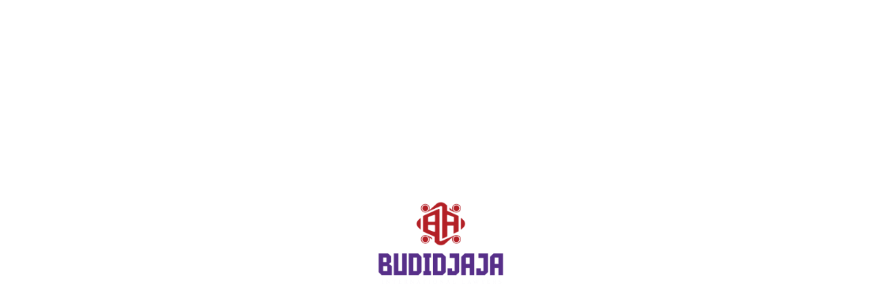

--- FILE ---
content_type: text/html; charset=UTF-8
request_url: https://budidjaja.law/2020/09/the-keys-to-indonesian-msmes-recovery/
body_size: 9591
content:
<!doctype html>
<html lang="en-US">
  <head>
  <meta charset="utf-8">
  <meta http-equiv="x-ua-compatible" content="ie=edge">
  <meta name="viewport" content="width=device-width, initial-scale=1, shrink-to-fit=no">
  <title>The Keys to Indonesian MSME&#8217;s recovery &#8211; Budidjaja International Lawyers</title>
<meta name='robots' content='max-image-preview:large' />
<link rel='dns-prefetch' href='//www.google.com' />
<link rel='dns-prefetch' href='//use.typekit.net' />
<link rel='dns-prefetch' href='//fonts.googleapis.com' />
<link rel="stylesheet" href="/wp/wp-includes/css/dist/block-library/style.min.css?ver=6.1.1">
<link rel="stylesheet" href="/wp/wp-includes/css/classic-themes.min.css?ver=1">
<style id='global-styles-inline-css' type='text/css'>
body{--wp--preset--color--black: #000000;--wp--preset--color--cyan-bluish-gray: #abb8c3;--wp--preset--color--white: #ffffff;--wp--preset--color--pale-pink: #f78da7;--wp--preset--color--vivid-red: #cf2e2e;--wp--preset--color--luminous-vivid-orange: #ff6900;--wp--preset--color--luminous-vivid-amber: #fcb900;--wp--preset--color--light-green-cyan: #7bdcb5;--wp--preset--color--vivid-green-cyan: #00d084;--wp--preset--color--pale-cyan-blue: #8ed1fc;--wp--preset--color--vivid-cyan-blue: #0693e3;--wp--preset--color--vivid-purple: #9b51e0;--wp--preset--gradient--vivid-cyan-blue-to-vivid-purple: linear-gradient(135deg,rgba(6,147,227,1) 0%,rgb(155,81,224) 100%);--wp--preset--gradient--light-green-cyan-to-vivid-green-cyan: linear-gradient(135deg,rgb(122,220,180) 0%,rgb(0,208,130) 100%);--wp--preset--gradient--luminous-vivid-amber-to-luminous-vivid-orange: linear-gradient(135deg,rgba(252,185,0,1) 0%,rgba(255,105,0,1) 100%);--wp--preset--gradient--luminous-vivid-orange-to-vivid-red: linear-gradient(135deg,rgba(255,105,0,1) 0%,rgb(207,46,46) 100%);--wp--preset--gradient--very-light-gray-to-cyan-bluish-gray: linear-gradient(135deg,rgb(238,238,238) 0%,rgb(169,184,195) 100%);--wp--preset--gradient--cool-to-warm-spectrum: linear-gradient(135deg,rgb(74,234,220) 0%,rgb(151,120,209) 20%,rgb(207,42,186) 40%,rgb(238,44,130) 60%,rgb(251,105,98) 80%,rgb(254,248,76) 100%);--wp--preset--gradient--blush-light-purple: linear-gradient(135deg,rgb(255,206,236) 0%,rgb(152,150,240) 100%);--wp--preset--gradient--blush-bordeaux: linear-gradient(135deg,rgb(254,205,165) 0%,rgb(254,45,45) 50%,rgb(107,0,62) 100%);--wp--preset--gradient--luminous-dusk: linear-gradient(135deg,rgb(255,203,112) 0%,rgb(199,81,192) 50%,rgb(65,88,208) 100%);--wp--preset--gradient--pale-ocean: linear-gradient(135deg,rgb(255,245,203) 0%,rgb(182,227,212) 50%,rgb(51,167,181) 100%);--wp--preset--gradient--electric-grass: linear-gradient(135deg,rgb(202,248,128) 0%,rgb(113,206,126) 100%);--wp--preset--gradient--midnight: linear-gradient(135deg,rgb(2,3,129) 0%,rgb(40,116,252) 100%);--wp--preset--duotone--dark-grayscale: url('#wp-duotone-dark-grayscale');--wp--preset--duotone--grayscale: url('#wp-duotone-grayscale');--wp--preset--duotone--purple-yellow: url('#wp-duotone-purple-yellow');--wp--preset--duotone--blue-red: url('#wp-duotone-blue-red');--wp--preset--duotone--midnight: url('#wp-duotone-midnight');--wp--preset--duotone--magenta-yellow: url('#wp-duotone-magenta-yellow');--wp--preset--duotone--purple-green: url('#wp-duotone-purple-green');--wp--preset--duotone--blue-orange: url('#wp-duotone-blue-orange');--wp--preset--font-size--small: 13px;--wp--preset--font-size--medium: 20px;--wp--preset--font-size--large: 36px;--wp--preset--font-size--x-large: 42px;--wp--preset--spacing--20: 0.44rem;--wp--preset--spacing--30: 0.67rem;--wp--preset--spacing--40: 1rem;--wp--preset--spacing--50: 1.5rem;--wp--preset--spacing--60: 2.25rem;--wp--preset--spacing--70: 3.38rem;--wp--preset--spacing--80: 5.06rem;}:where(.is-layout-flex){gap: 0.5em;}body .is-layout-flow > .alignleft{float: left;margin-inline-start: 0;margin-inline-end: 2em;}body .is-layout-flow > .alignright{float: right;margin-inline-start: 2em;margin-inline-end: 0;}body .is-layout-flow > .aligncenter{margin-left: auto !important;margin-right: auto !important;}body .is-layout-constrained > .alignleft{float: left;margin-inline-start: 0;margin-inline-end: 2em;}body .is-layout-constrained > .alignright{float: right;margin-inline-start: 2em;margin-inline-end: 0;}body .is-layout-constrained > .aligncenter{margin-left: auto !important;margin-right: auto !important;}body .is-layout-constrained > :where(:not(.alignleft):not(.alignright):not(.alignfull)){max-width: var(--wp--style--global--content-size);margin-left: auto !important;margin-right: auto !important;}body .is-layout-constrained > .alignwide{max-width: var(--wp--style--global--wide-size);}body .is-layout-flex{display: flex;}body .is-layout-flex{flex-wrap: wrap;align-items: center;}body .is-layout-flex > *{margin: 0;}:where(.wp-block-columns.is-layout-flex){gap: 2em;}.has-black-color{color: var(--wp--preset--color--black) !important;}.has-cyan-bluish-gray-color{color: var(--wp--preset--color--cyan-bluish-gray) !important;}.has-white-color{color: var(--wp--preset--color--white) !important;}.has-pale-pink-color{color: var(--wp--preset--color--pale-pink) !important;}.has-vivid-red-color{color: var(--wp--preset--color--vivid-red) !important;}.has-luminous-vivid-orange-color{color: var(--wp--preset--color--luminous-vivid-orange) !important;}.has-luminous-vivid-amber-color{color: var(--wp--preset--color--luminous-vivid-amber) !important;}.has-light-green-cyan-color{color: var(--wp--preset--color--light-green-cyan) !important;}.has-vivid-green-cyan-color{color: var(--wp--preset--color--vivid-green-cyan) !important;}.has-pale-cyan-blue-color{color: var(--wp--preset--color--pale-cyan-blue) !important;}.has-vivid-cyan-blue-color{color: var(--wp--preset--color--vivid-cyan-blue) !important;}.has-vivid-purple-color{color: var(--wp--preset--color--vivid-purple) !important;}.has-black-background-color{background-color: var(--wp--preset--color--black) !important;}.has-cyan-bluish-gray-background-color{background-color: var(--wp--preset--color--cyan-bluish-gray) !important;}.has-white-background-color{background-color: var(--wp--preset--color--white) !important;}.has-pale-pink-background-color{background-color: var(--wp--preset--color--pale-pink) !important;}.has-vivid-red-background-color{background-color: var(--wp--preset--color--vivid-red) !important;}.has-luminous-vivid-orange-background-color{background-color: var(--wp--preset--color--luminous-vivid-orange) !important;}.has-luminous-vivid-amber-background-color{background-color: var(--wp--preset--color--luminous-vivid-amber) !important;}.has-light-green-cyan-background-color{background-color: var(--wp--preset--color--light-green-cyan) !important;}.has-vivid-green-cyan-background-color{background-color: var(--wp--preset--color--vivid-green-cyan) !important;}.has-pale-cyan-blue-background-color{background-color: var(--wp--preset--color--pale-cyan-blue) !important;}.has-vivid-cyan-blue-background-color{background-color: var(--wp--preset--color--vivid-cyan-blue) !important;}.has-vivid-purple-background-color{background-color: var(--wp--preset--color--vivid-purple) !important;}.has-black-border-color{border-color: var(--wp--preset--color--black) !important;}.has-cyan-bluish-gray-border-color{border-color: var(--wp--preset--color--cyan-bluish-gray) !important;}.has-white-border-color{border-color: var(--wp--preset--color--white) !important;}.has-pale-pink-border-color{border-color: var(--wp--preset--color--pale-pink) !important;}.has-vivid-red-border-color{border-color: var(--wp--preset--color--vivid-red) !important;}.has-luminous-vivid-orange-border-color{border-color: var(--wp--preset--color--luminous-vivid-orange) !important;}.has-luminous-vivid-amber-border-color{border-color: var(--wp--preset--color--luminous-vivid-amber) !important;}.has-light-green-cyan-border-color{border-color: var(--wp--preset--color--light-green-cyan) !important;}.has-vivid-green-cyan-border-color{border-color: var(--wp--preset--color--vivid-green-cyan) !important;}.has-pale-cyan-blue-border-color{border-color: var(--wp--preset--color--pale-cyan-blue) !important;}.has-vivid-cyan-blue-border-color{border-color: var(--wp--preset--color--vivid-cyan-blue) !important;}.has-vivid-purple-border-color{border-color: var(--wp--preset--color--vivid-purple) !important;}.has-vivid-cyan-blue-to-vivid-purple-gradient-background{background: var(--wp--preset--gradient--vivid-cyan-blue-to-vivid-purple) !important;}.has-light-green-cyan-to-vivid-green-cyan-gradient-background{background: var(--wp--preset--gradient--light-green-cyan-to-vivid-green-cyan) !important;}.has-luminous-vivid-amber-to-luminous-vivid-orange-gradient-background{background: var(--wp--preset--gradient--luminous-vivid-amber-to-luminous-vivid-orange) !important;}.has-luminous-vivid-orange-to-vivid-red-gradient-background{background: var(--wp--preset--gradient--luminous-vivid-orange-to-vivid-red) !important;}.has-very-light-gray-to-cyan-bluish-gray-gradient-background{background: var(--wp--preset--gradient--very-light-gray-to-cyan-bluish-gray) !important;}.has-cool-to-warm-spectrum-gradient-background{background: var(--wp--preset--gradient--cool-to-warm-spectrum) !important;}.has-blush-light-purple-gradient-background{background: var(--wp--preset--gradient--blush-light-purple) !important;}.has-blush-bordeaux-gradient-background{background: var(--wp--preset--gradient--blush-bordeaux) !important;}.has-luminous-dusk-gradient-background{background: var(--wp--preset--gradient--luminous-dusk) !important;}.has-pale-ocean-gradient-background{background: var(--wp--preset--gradient--pale-ocean) !important;}.has-electric-grass-gradient-background{background: var(--wp--preset--gradient--electric-grass) !important;}.has-midnight-gradient-background{background: var(--wp--preset--gradient--midnight) !important;}.has-small-font-size{font-size: var(--wp--preset--font-size--small) !important;}.has-medium-font-size{font-size: var(--wp--preset--font-size--medium) !important;}.has-large-font-size{font-size: var(--wp--preset--font-size--large) !important;}.has-x-large-font-size{font-size: var(--wp--preset--font-size--x-large) !important;}
.wp-block-navigation a:where(:not(.wp-element-button)){color: inherit;}
:where(.wp-block-columns.is-layout-flex){gap: 2em;}
.wp-block-pullquote{font-size: 1.5em;line-height: 1.6;}
</style>
<link rel="stylesheet" href="/app/plugins/contact-form-7/includes/css/styles.css?ver=5.6.3">
<link rel="stylesheet" href="https://use.typekit.net/heo6axc.css?ver=6.1.1">
<link rel="stylesheet" href="https://fonts.googleapis.com/css2?family=Roboto%3Awght%40300%3B400%3B500%3B700&#038;display=swap&#038;ver=6.1.1">
<link rel="stylesheet" href="/app/themes/bil/dist/styles/main_be8d95fb.css">
<script src="/wp/wp-includes/js/jquery/jquery.min.js?ver=3.6.1" id="jquery-core-js"></script>
<script src="/wp/wp-includes/js/jquery/jquery-migrate.min.js?ver=3.3.2" id="jquery-migrate-js"></script>
<link rel="canonical" href="https://budidjaja.law/2020/09/the-keys-to-indonesian-msmes-recovery/" />
<!-- start Simple Custom CSS and JS -->
<!-- end Simple Custom CSS and JS -->
<!-- start Simple Custom CSS and JS -->
<!-- end Simple Custom CSS and JS -->
<!-- HFCM by 99 Robots - Snippet # 14:  -->

<!-- /end HFCM by 99 Robots -->
<!-- HFCM by 99 Robots - Snippet # 16:  -->

<!-- /end HFCM by 99 Robots -->
<link rel="icon" href="https://budidjajastatic.sgp1.digitaloceanspaces.com/2020/04/cropped-Favicon-BIL-32x32.png" sizes="32x32" />
<link rel="icon" href="https://budidjajastatic.sgp1.digitaloceanspaces.com/2020/04/cropped-Favicon-BIL-192x192.png" sizes="192x192" />
<link rel="apple-touch-icon" href="https://budidjajastatic.sgp1.digitaloceanspaces.com/2020/04/cropped-Favicon-BIL-180x180.png" />
<meta name="msapplication-TileImage" content="https://budidjajastatic.sgp1.digitaloceanspaces.com/2020/04/cropped-Favicon-BIL-270x270.png" />
		<style type="text/css" id="wp-custom-css">
			@media screen and (min-width: 1800px) {
.hero-section__wrapper {
	max-width: 2300px;
	padding-left: 100px;
	padding-right: 100px;
}
}

.pum-theme-6784 .pum-container, .pum-theme-default-theme .pum-container {
	padding: 30px;
}

.page-header-background {
	opacity: 1;
}

.pum-container .pum-title {
	display: none;
}

.pum-container .pum-content {
	margin: -30px;
}

.pum-container .pum-content img {
	width: 100%;
}

.pum-container .pum-content .popup-inner {
	padding: 30px;
}

.template-contact .office-section {
	display: none;
}

.grecaptcha-badge {
	display: none !important;
}

img.alignleft,
img.alignright {
	margin-top: 0.75em;
}

.speaker-list-wrapper .speaker-title {
	font-size: 32px
}

/*
p.main-section__highlight{
	text-align:left;
}

.single-post .single-post-content , .single-post .single-post-content  p, .km-details__text , .km-details__text p {
	font-family: 'Roboto', sans-serif;
}

.page-template-template-about p,
.page-template-template-about .section-title,
.value-section__highlight,
.search-section__title,
.section-header__title,
.archive-vacancy__highlight,
.contact-section__contact-title,
.news-item__title, .km-details__title,
	.entry-head-title .entry-title , .km-item__title, body {
	font-family: 'Roboto', sans-serif;
}

body,
body p,
div,
.main-section__text p,
.value-section__text p,
.contribution-section__text p,
.value-section__highlight {
	font-size: 24px;
}

@media (min-width: 900px) {
	.search-section__title,
	.section-header__title,
	.news-section .section-header__title,
	.page-template-template-about .section-title,
	.archive-vacancy__highlight,
	.contact-section__contact-title, .news-item__title, .km-details__title,
	.entry-head-title .entry-title, .km-item__title {
		font-size: 26px;
		letter-spacing: 1px;
	}
}
*/

@media (min-width: 1000px) {
	.km-list .grid__item {
		margin-bottom: 40px;
	}
	
	.km-list .news-item__inner {
		padding-bottom: 20px;
	}
}		</style>
		</head>

  <body data-rsssl=1 class="post-template-default single single-post postid-8671 single-format-standard antialiased what-happens-if-the-employment-contract-does-not-regulate-severance-pay show-splashscreen app-data index-data singular-data single-data single-post-data single-post-the-keys-to-indonesian-msmes-recovery-data">
          
      <div class="splash-screen">
        <div id="lottie"></div>
      </div>
    
    <div class="outer-content-wrapper">
      
      <html>
<body data-rsssl=1>
<header class="sticky-bar" g-component="StickyMenu">
  <div class="sticky-bar__inner" g-ref="inner">
    <div class="topbar-section">
      <div class="wrapper wrapper--full topbar-section__wrapper">
        <div class="topbar-section__grid">

          <a class="logo display-block" href="https://budidjaja.law/">
                          <img width="517" height="109" src="https://budidjajastatic.sgp1.digitaloceanspaces.com/2017/04/logo-03.png" class="display-block logo__img logo__img--default svg-as-img" alt="" decoding="async" loading="lazy" srcset="https://budidjajastatic.sgp1.digitaloceanspaces.com/2017/04/logo-03.png 517w, https://budidjajastatic.sgp1.digitaloceanspaces.com/2017/04/logo-03-300x63.png 300w" sizes="(max-width: 517px) 100vw, 517px" />
                      </a>

          <nav class="topbar-nav">
            <div class="topbar-search">
              <form role="search" method="get" class="search-form" action="https://budidjaja.law/">
                <input type="search" class="search-field" placeholder="Search" value="" name="s" />
                <button type="button">
                  <i class="icon-search"></i>
                </button>
              </form>
            </div>

            <ul class="topbar-social-links">
                              <li>
                  <a href="https://www.instagram.com/budidjajainternationallawyers/">
                    <i data-feather="instagram"></i>
                  </a>
                </li>
                              <li>
                  <a href="https://www.linkedin.com/company/budidjaja-&amp;-associates/">
                    <i data-feather="linkedin"></i>
                  </a>
                </li>
                          </ul>

            <ul class="topbar-nav-list">
                              <li>
                  <a title="English" href="https://budidjaja.law/" id="navigation-lang" class="current">
                    ENG
                  </a>
                </li>
                              <li>
                  <a title="Bahasa Indonesia" href="https://budidjaja.law/id/beranda/" id="navigation-lang" class="">
                    IDN
                  </a>
                </li>
                              <li>
                  <a title="中文 (中国)" href="https://budidjaja.law/zh/beranda-uy%c6%a3urq%c9%99/" id="navigation-lang" class="">
                    zh
                  </a>
                </li>
                          </ul>

            <div class="mobile-button">
              <button type="button" class="menu-trigger">
                <span class="menu-trigger__bar"></span>
                <span class="menu-trigger__bar"></span>
                <span class="menu-trigger__bar"></span>
              </button>
            </div>
          </nav>
          <!-- /.topbar-nav -->

        </div>
      </div>

      <div class="topbar-section__overlay"></div>

              <div class="nav-primary">
          <nav class="nav">
            <li class="menu-item menu-home"><a href="https://budidjaja.law/">Home</a></li><li class="menu-item menu-about-us"><a href="https://budidjaja.law/about/">About Us</a></li><li class="menu-item menu-professionals"><a href="https://budidjaja.law/professionals/">Professionals</a></li><li class="menu-item menu-practice-areas"><a href="https://budidjaja.law/practice-areas/">Practice Areas</a></li><li class="menu-item menu-strategic-partners"><a href="https://budidjaja.law/strategic-partners/">Strategic Partners</a></li><li class="active menu-item menu-news"><a href="https://budidjaja.law/news/">News</a></li><li class="menu-item menu-knowledge-center"><a href="https://budidjaja.law/knowledge-center/">Knowledge Center</a></li><li class="menu-item menu-career"><a href="https://budidjaja.law/career/">Career</a></li><li class="menu-item menu-contact-us"><a href="https://budidjaja.law/contact-us/">Contact Us</a></li>
          </nav>
          <ul class="nav-primary__lang">
                          <li>
                <a title="English" href="https://budidjaja.law/" id="navigation-lang" class="current">
                  ENG
                </a>
              </li>
                          <li>
                <a title="Bahasa Indonesia" href="https://budidjaja.law/id/beranda/" id="navigation-lang" class="">
                  IDN
                </a>
              </li>
                          <li>
                <a title="中文 (中国)" href="https://budidjaja.law/zh/beranda-uy%c6%a3urq%c9%99/" id="navigation-lang" class="">
                  zh
                </a>
              </li>
                      </ul>
        </div>
          </div>
    <!-- /.topbar-section -->
  </div>
</header>
<!-- /.sticky-bar -->

<script>
  const navLang = document.querySelectorAll("#navigation-lang");
  for (let i = 0; i < navLang.length; i++) {
    navLang[i].addEventListener("click", function() {
      document.body.scrollTop = 0;
      document.documentElement.scrollTop = 0;
      setTimeout(() => {
        window.location.reload();
      }, 1000);
    });
 }
</script>

<script defer src="https://static.cloudflareinsights.com/beacon.min.js/vcd15cbe7772f49c399c6a5babf22c1241717689176015" integrity="sha512-ZpsOmlRQV6y907TI0dKBHq9Md29nnaEIPlkf84rnaERnq6zvWvPUqr2ft8M1aS28oN72PdrCzSjY4U6VaAw1EQ==" data-cf-beacon='{"version":"2024.11.0","token":"7356e4fe2dc543b4a6a49c80e5a30552","r":1,"server_timing":{"name":{"cfCacheStatus":true,"cfEdge":true,"cfExtPri":true,"cfL4":true,"cfOrigin":true,"cfSpeedBrain":true},"location_startswith":null}}' crossorigin="anonymous"></script>
</body>
</html>

      <main class="main-content-section">
          <div class="single-layout">
    <div class="wrapper">
      <div class="grid">
        <div class="grid__item large--ten-twelfths push--large--two-twelfths">
          <div class="breadcrumb">
            <a href="https://budidjaja.law/">
              Home
            </a>
            <i data-feather="chevron-right"></i>
            <a href="https://budidjaja.law/news/">
              News
            </a>
            <i data-feather="chevron-right"></i>
          </div>
        </div>
      </div>

               <div class="grid">
  <div class="grid__item large--two-twelfths">
    <div class="entry-meta">
  <div class="category-date">
    <div class="category">
      Legal News    </div>
    <time class="updated" datetime="2020-09-15T07:10:25+00:00">15 Sep 2020</time>
    
  </div>
  
</div>
  </div>
  <div class="grid__item large--eight-twelfths">
    <article class="post-8671 post type-post status-publish format-standard has-post-thumbnail hentry category-legal-news tag-legal-alert">
      <header class="entry-head-title">
        <h1 class="entry-title" style="margin-top: 0">The Keys to Indonesian MSME&#8217;s recovery</h1>
                  <div class="post-social-media">
            <div class="font-weight-bold">Share</div>
                          <a href="https://twitter.com/intent/tweet?text=The Keys to Indonesian MSME&amp;#8217;s recovery&amp;url=https://budidjaja.law/2020/09/the-keys-to-indonesian-msmes-recovery/" target="_blank" class="js-share-links">
                <i data-feather="twitter"></i>
              </a>
                          <a href="https://www.linkedin.com/shareArticle?mini=true&amp;url=https%3A%2F%2Fbudidjaja.law%2F2020%2F09%2Fthe-keys-to-indonesian-msmes-recovery%2F&amp;title=The Keys to Indonesian MSME&amp;#8217;s recovery&amp;source=LinkedIn" target="_blank" class="js-share-links">
                <i data-feather="linkedin"></i>
              </a>
                          <a href="https://www.facebook.com/sharer/sharer.php?u=https%3A%2F%2Fbudidjaja.law%2F2020%2F09%2Fthe-keys-to-indonesian-msmes-recovery%2F" target="_blank" class="js-share-links">
                <i data-feather="facebook"></i>
              </a>
                      </div>
              </header>

      <div class="entry-content single-post-content">
        <p>The COVID-19 pandemic takes a toll on every sectors around the globe. Many individuals start to establish micro, small, and medium-sized enterprises to adapt and survive through the pandemic (“MSME”).</p>
<p>Published by Asiatimes, our International Trade, Shipping, Aviation, &amp; Insurance Practice Group Associates, I Ketut Dharma Putra Yoga, along with Boni Facius Justin outline the measures that the community can take to support MSMEs in order to recover the national economy.</p>
      </div>

      <div class="grid">
        <div class="grid__item medium--nine-twelfths">
                      <a href="https://asiatimes.com/2020/07/the-keys-to-indonesian-msmes-recovery/" class="mt-20 km-details__link button button--primary" target="">
              Read article here
            </a>
                  </div>
      </div>

      <footer>
        
      </footer>
      
    </article>
  </div>
</div>

          </div>
  </div>

  <div class="news-section">
  <div class="wrapper">

    <div class="section-header">
      <h4 class="section-header__title">
        Related Posts
      </h4>
    </div>

    <div class="carousel-component news-list one-slide medium--hide large--hide" g-component="Carousel" g-options='{"groupCells": false, "contain": true}'>
      <div class="carousel-component__slides" g-ref="slides">
                                      <div class="carousel-component__slide-item one-whole">
              <div class="grid">
          
                                <div class="grid__item one-half carousel-component__slide-subitem">
                  <div class="news-item">
  <div class="news-item--normal">
    <a href="https://budidjaja.law/2023/10/%e5%8d%b0%e5%b0%bc%e5%b0%81%e7%a6%81tiktok%e7%94%b5%e5%95%86%ef%bc%9a%e5%99%a9%e5%a4%a2%e9%82%84%e6%98%af%e5%9b%a0%e7%a6%8d%e5%be%97%e7%a6%8f%ef%bc%9f/" class="news-item__image display-block" style="height: 300px">
                      <div class="layer-cover layer-cover-bg" style="background-image: url('https://budidjajastatic.sgp1.digitaloceanspaces.com/2023/10/cc.jpg');"></div>
          </a>

    <div class="news-item__inner" style="display: none">
      <div class="news-item__meta">
        <time datetime="2023-10-16T11:30:26+07:00" class="news-item__date">16 Oct 23</time>
                  <div class="news-item__category">
            <a href="/category/legal-news/">Legal News</a>
          </div>
              </div>

      <div class="news-item__content">
        <h3 class="entry-title news-item__title">
          <a href="https://budidjaja.law/2023/10/%e5%8d%b0%e5%b0%bc%e5%b0%81%e7%a6%81tiktok%e7%94%b5%e5%95%86%ef%bc%9a%e5%99%a9%e5%a4%a2%e9%82%84%e6%98%af%e5%9b%a0%e7%a6%8d%e5%be%97%e7%a6%8f%ef%bc%9f/" class="display-block">
            印尼封禁TikTok电商：噩夢還是因禍得福？
          </a>
        </h3>

        
      </div>
    </div>
  </div>

  
  <a href="https://budidjaja.law/2023/10/%e5%8d%b0%e5%b0%bc%e5%b0%81%e7%a6%81tiktok%e7%94%b5%e5%95%86%ef%bc%9a%e5%99%a9%e5%a4%a2%e9%82%84%e6%98%af%e5%9b%a0%e7%a6%8d%e5%be%97%e7%a6%8f%ef%bc%9f/" class="news-item--hover">
    <div class="news-item__inner">
      <div class="news-item__meta">
        <time datetime="2023-10-16T11:30:26+07:00" class="news-item__date">16 Oct 23</time>
                  <div class="news-item__category">
            Legal News
          </div>
              </div>

      <div class="news-item__content">
        <h3 class="entry-title news-item__title">
          <div class="display-block">
            印尼封禁TikTok电商：噩夢還是因禍得福？
          </div>
        </h3>

        <div class="news-item__excerpt entry-content">
          <p>&nbsp; &nbsp;   &nbsp; 议题 为了保护中小微企业（Micro, Small, and Medium Enterprises，「MSME」） 和国内业者，政府已修订《2020 年第50 号贸易部长令》，成为《2023 &#8230;</p>
        </div>
      </div>
    </div>
  </a>
</div>                </div>

                                
                            
                                <div class="grid__item one-half carousel-component__slide-subitem">
                  <div class="news-item">
  <div class="news-item--normal">
    <a href="https://budidjaja.law/2023/02/which-do-you-refer-to-the-provincial-minimum-wage-or-city-minimum-wage/" class="news-item__image display-block" style="height: 300px">
                      <div class="layer-cover layer-cover-bg" style="background-image: url('https://budidjajastatic.sgp1.digitaloceanspaces.com/2023/02/1-1-1024x1024.jpg');"></div>
          </a>

    <div class="news-item__inner" style="display: none">
      <div class="news-item__meta">
        <time datetime="2023-02-22T13:26:52+07:00" class="news-item__date">22 Feb 23</time>
                  <div class="news-item__category">
            <a href="/category/legal-news/">Legal News</a>
          </div>
              </div>

      <div class="news-item__content">
        <h3 class="entry-title news-item__title">
          <a href="https://budidjaja.law/2023/02/which-do-you-refer-to-the-provincial-minimum-wage-or-city-minimum-wage/" class="display-block">
            Which do you refer to, the Provincial Minimum Wage or City Minimum Wage?
          </a>
        </h3>

        
      </div>
    </div>
  </div>

  
  <a href="https://budidjaja.law/2023/02/which-do-you-refer-to-the-provincial-minimum-wage-or-city-minimum-wage/" class="news-item--hover">
    <div class="news-item__inner">
      <div class="news-item__meta">
        <time datetime="2023-02-22T13:26:52+07:00" class="news-item__date">22 Feb 23</time>
                  <div class="news-item__category">
            Legal News
          </div>
              </div>

      <div class="news-item__content">
        <h3 class="entry-title news-item__title">
          <div class="display-block">
            Which do you refer to, the Provincial Minimum Wage or City Minimum Wage?
          </div>
        </h3>

        <div class="news-item__excerpt entry-content">
          <p>Did you know that the governor sets the minimum wage as a safety &#8230;</p>
        </div>
      </div>
    </div>
  </a>
</div>                </div>

                                
                            
                                <div class="grid__item one-half carousel-component__slide-subitem">
                  <div class="news-item">
  <div class="news-item--normal">
    <a href="https://budidjaja.law/2020/04/when-contractual-obligations-breached-under-pandemic/" class="news-item__image display-block" style="height: 300px">
                      <div class="layer-cover layer-cover-bg" style="background-image: url('https://budidjajastatic.sgp1.digitaloceanspaces.com/2020/04/600x350-px-Legal-alert.jpg');"></div>
          </a>

    <div class="news-item__inner" style="display: none">
      <div class="news-item__meta">
        <time datetime="2020-04-22T01:36:55+07:00" class="news-item__date">22 Apr 20</time>
                  <div class="news-item__category">
            <a href="/category/legal-news/">Legal News</a>
          </div>
              </div>

      <div class="news-item__content">
        <h3 class="entry-title news-item__title">
          <a href="https://budidjaja.law/2020/04/when-contractual-obligations-breached-under-pandemic/" class="display-block">
            When contractual obligations breached under pandemic
          </a>
        </h3>

        
      </div>
    </div>
  </div>

  
  <a href="https://budidjaja.law/2020/04/when-contractual-obligations-breached-under-pandemic/" class="news-item--hover">
    <div class="news-item__inner">
      <div class="news-item__meta">
        <time datetime="2020-04-22T01:36:55+07:00" class="news-item__date">22 Apr 20</time>
                  <div class="news-item__category">
            Legal News
          </div>
              </div>

      <div class="news-item__content">
        <h3 class="entry-title news-item__title">
          <div class="display-block">
            When contractual obligations breached under pandemic
          </div>
        </h3>

        <div class="news-item__excerpt entry-content">
          <p>In response to COVID-19 outbreak, China’s government offered support to Chinese companies facing &#8230;</p>
        </div>
      </div>
    </div>
  </a>
</div>                </div>

                                
                            
                                <div class="grid__item one-half carousel-component__slide-subitem">
                  <div class="news-item">
  <div class="news-item--normal">
    <a href="https://budidjaja.law/2020/12/what-makes-a-valid-agreement/" class="news-item__image display-block" style="height: 300px">
                      <div class="layer-cover layer-cover-bg" style="background-image: url('https://budidjajastatic.sgp1.digitaloceanspaces.com/2020/12/What-Makes-a-Valid-Agreement-1024x1024.jpg');"></div>
          </a>

    <div class="news-item__inner" style="display: none">
      <div class="news-item__meta">
        <time datetime="2020-12-07T13:03:16+07:00" class="news-item__date">07 Dec 20</time>
                  <div class="news-item__category">
            <a href="/category/legal-news/">Legal News</a>
          </div>
              </div>

      <div class="news-item__content">
        <h3 class="entry-title news-item__title">
          <a href="https://budidjaja.law/2020/12/what-makes-a-valid-agreement/" class="display-block">
            What Makes a Valid Agreement?
          </a>
        </h3>

        
      </div>
    </div>
  </div>

  
  <a href="https://budidjaja.law/2020/12/what-makes-a-valid-agreement/" class="news-item--hover">
    <div class="news-item__inner">
      <div class="news-item__meta">
        <time datetime="2020-12-07T13:03:16+07:00" class="news-item__date">07 Dec 20</time>
                  <div class="news-item__category">
            Legal News
          </div>
              </div>

      <div class="news-item__content">
        <h3 class="entry-title news-item__title">
          <div class="display-block">
            What Makes a Valid Agreement?
          </div>
        </h3>

        <div class="news-item__excerpt entry-content">
          <p>Going back to the basics, our #BILLawFact today outlines the requirements of an &#8230;</p>
        </div>
      </div>
    </div>
  </a>
</div>                </div>

                        </div>
            </div>

            
          
                                        <div class="carousel-component__slide-item one-whole">
              <div class="grid">
          
                                <div class="grid__item one-half carousel-component__slide-subitem">
                  <div class="news-item">
  <div class="news-item--normal">
    <a href="https://budidjaja.law/2020/02/what-is-a-merger-and-an-acquisition/" class="news-item__image display-block" style="height: 300px">
                      <div class="layer-cover layer-cover-bg" style="background-image: url('https://budidjajastatic.sgp1.digitaloceanspaces.com/2020/04/85128082_193939598516903_3590520852524235223_n-1024x1024.jpg');"></div>
          </a>

    <div class="news-item__inner" style="display: none">
      <div class="news-item__meta">
        <time datetime="2020-02-24T04:52:27+07:00" class="news-item__date">24 Feb 20</time>
                  <div class="news-item__category">
            <a href="/category/legal-news/">Legal News</a>
          </div>
              </div>

      <div class="news-item__content">
        <h3 class="entry-title news-item__title">
          <a href="https://budidjaja.law/2020/02/what-is-a-merger-and-an-acquisition/" class="display-block">
            What is a Merger and an Acquisition?
          </a>
        </h3>

        
      </div>
    </div>
  </div>

  
  <a href="https://budidjaja.law/2020/02/what-is-a-merger-and-an-acquisition/" class="news-item--hover">
    <div class="news-item__inner">
      <div class="news-item__meta">
        <time datetime="2020-02-24T04:52:27+07:00" class="news-item__date">24 Feb 20</time>
                  <div class="news-item__category">
            Legal News
          </div>
              </div>

      <div class="news-item__content">
        <h3 class="entry-title news-item__title">
          <div class="display-block">
            What is a Merger and an Acquisition?
          </div>
        </h3>

        <div class="news-item__excerpt entry-content">
          <p>What is a Merger? A merger is a legal action taken by one &#8230;</p>
        </div>
      </div>
    </div>
  </a>
</div>                </div>

                                
                            
                                <div class="grid__item one-half carousel-component__slide-subitem">
                  <div class="news-item">
  <div class="news-item--normal">
    <a href="https://budidjaja.law/2020/09/what-indonesia-can-learn-from-the-beirut-blast/" class="news-item__image display-block" style="height: 300px">
                      <div class="layer-cover layer-cover-bg" style="background-image: url('https://budidjajastatic.sgp1.digitaloceanspaces.com/2020/09/WhatsApp-Image-2020-09-17-at-10.35.27-1024x1024.jpeg');"></div>
          </a>

    <div class="news-item__inner" style="display: none">
      <div class="news-item__meta">
        <time datetime="2020-09-17T10:40:36+07:00" class="news-item__date">17 Sep 20</time>
                  <div class="news-item__category">
            <a href="/category/legal-news/">Legal News</a>
          </div>
              </div>

      <div class="news-item__content">
        <h3 class="entry-title news-item__title">
          <a href="https://budidjaja.law/2020/09/what-indonesia-can-learn-from-the-beirut-blast/" class="display-block">
            What Indonesia can learn from the Beirut blast
          </a>
        </h3>

        
      </div>
    </div>
  </div>

  
  <a href="https://budidjaja.law/2020/09/what-indonesia-can-learn-from-the-beirut-blast/" class="news-item--hover">
    <div class="news-item__inner">
      <div class="news-item__meta">
        <time datetime="2020-09-17T10:40:36+07:00" class="news-item__date">17 Sep 20</time>
                  <div class="news-item__category">
            Legal News
          </div>
              </div>

      <div class="news-item__content">
        <h3 class="entry-title news-item__title">
          <div class="display-block">
            What Indonesia can learn from the Beirut blast
          </div>
        </h3>

        <div class="news-item__excerpt entry-content">
          <p>Back in 4 August 2020, the Beirut Port in Lebanon was stunned by &#8230;</p>
        </div>
      </div>
    </div>
  </a>
</div>                </div>

                                
                            
                                <div class="grid__item one-half carousel-component__slide-subitem">
                  <div class="news-item">
  <div class="news-item--normal">
    <a href="https://budidjaja.law/2024/10/what-happens-when-a-developer-pledges-your-land-without-permission/" class="news-item__image display-block" style="height: 300px">
          </a>

    <div class="news-item__inner" style="display: none">
      <div class="news-item__meta">
        <time datetime="2024-10-22T17:15:14+07:00" class="news-item__date">22 Oct 24</time>
                  <div class="news-item__category">
            <a href="/category/legal-news/">Legal News</a>
          </div>
              </div>

      <div class="news-item__content">
        <h3 class="entry-title news-item__title">
          <a href="https://budidjaja.law/2024/10/what-happens-when-a-developer-pledges-your-land-without-permission/" class="display-block">
            What Happens When a Developer Pledges Your Land Without Permission?
          </a>
        </h3>

        
      </div>
    </div>
  </div>

  
  <a href="https://budidjaja.law/2024/10/what-happens-when-a-developer-pledges-your-land-without-permission/" class="news-item--hover">
    <div class="news-item__inner">
      <div class="news-item__meta">
        <time datetime="2024-10-22T17:15:14+07:00" class="news-item__date">22 Oct 24</time>
                  <div class="news-item__category">
            Legal News
          </div>
              </div>

      <div class="news-item__content">
        <h3 class="entry-title news-item__title">
          <div class="display-block">
            What Happens When a Developer Pledges Your Land Without Permission?
          </div>
        </h3>

        <div class="news-item__excerpt entry-content">
          <p>What happens when a developer illegally mortgages your land? If your Sale and &#8230;</p>
        </div>
      </div>
    </div>
  </a>
</div>                </div>

                                
                            
                                <div class="grid__item one-half carousel-component__slide-subitem">
                  <div class="news-item">
  <div class="news-item--normal">
    <a href="https://budidjaja.law/2023/08/what-happens-if-the-employment-contract-does-not-regulate-severance-pay/" class="news-item__image display-block" style="height: 300px">
                      <div class="layer-cover layer-cover-bg" style="background-image: url('https://budidjajastatic.sgp1.digitaloceanspaces.com/2023/08/1-3-819x1024.jpg');"></div>
          </a>

    <div class="news-item__inner" style="display: none">
      <div class="news-item__meta">
        <time datetime="2023-08-25T17:04:59+07:00" class="news-item__date">25 Aug 23</time>
                  <div class="news-item__category">
            <a href="/category/legal-news/">Legal News</a>
          </div>
              </div>

      <div class="news-item__content">
        <h3 class="entry-title news-item__title">
          <a href="https://budidjaja.law/2023/08/what-happens-if-the-employment-contract-does-not-regulate-severance-pay/" class="display-block">
            What Happens If the Employment Contract Does Not Regulate Severance Pay?
          </a>
        </h3>

        
      </div>
    </div>
  </div>

  
  <a href="https://budidjaja.law/2023/08/what-happens-if-the-employment-contract-does-not-regulate-severance-pay/" class="news-item--hover">
    <div class="news-item__inner">
      <div class="news-item__meta">
        <time datetime="2023-08-25T17:04:59+07:00" class="news-item__date">25 Aug 23</time>
                  <div class="news-item__category">
            Legal News
          </div>
              </div>

      <div class="news-item__content">
        <h3 class="entry-title news-item__title">
          <div class="display-block">
            What Happens If the Employment Contract Does Not Regulate Severance Pay?
          </div>
        </h3>

        <div class="news-item__excerpt entry-content">
          <p>The rights of employees resigning of their own accord is regulated in Article &#8230;</p>
        </div>
      </div>
    </div>
  </a>
</div>                </div>

                        </div>
            </div>

            
          
                        </div>
    </div>

    <div class="carousel-component news-list small--hide with-arrow" g-component="Carousel" g-options='{"groupCells": true, "cellAlign": "left", "contain": true, "autoPlay": 3000, "wrapAround": false, "pageDots": false, "prevNextButtons": true}'>
      <div class="carousel-component__slides grid" g-ref="slides">
                            <div class="carousel-component__slide-item grid__item medium--one-half small--one-half large--four-twelfths">
            <div class="news-item">
  <div class="news-item--normal">
    <a href="https://budidjaja.law/2023/10/%e5%8d%b0%e5%b0%bc%e5%b0%81%e7%a6%81tiktok%e7%94%b5%e5%95%86%ef%bc%9a%e5%99%a9%e5%a4%a2%e9%82%84%e6%98%af%e5%9b%a0%e7%a6%8d%e5%be%97%e7%a6%8f%ef%bc%9f/" class="news-item__image display-block" style="height: 300px">
                      <div class="layer-cover layer-cover-bg" style="background-image: url('https://budidjajastatic.sgp1.digitaloceanspaces.com/2023/10/cc.jpg');"></div>
          </a>

    <div class="news-item__inner" style="display: none">
      <div class="news-item__meta">
        <time datetime="2023-10-16T11:30:26+07:00" class="news-item__date">16 Oct 23</time>
                  <div class="news-item__category">
            <a href="/category/legal-news/">Legal News</a>
          </div>
              </div>

      <div class="news-item__content">
        <h3 class="entry-title news-item__title">
          <a href="https://budidjaja.law/2023/10/%e5%8d%b0%e5%b0%bc%e5%b0%81%e7%a6%81tiktok%e7%94%b5%e5%95%86%ef%bc%9a%e5%99%a9%e5%a4%a2%e9%82%84%e6%98%af%e5%9b%a0%e7%a6%8d%e5%be%97%e7%a6%8f%ef%bc%9f/" class="display-block">
            印尼封禁TikTok电商：噩夢還是因禍得福？
          </a>
        </h3>

        
      </div>
    </div>
  </div>

  
  <a href="https://budidjaja.law/2023/10/%e5%8d%b0%e5%b0%bc%e5%b0%81%e7%a6%81tiktok%e7%94%b5%e5%95%86%ef%bc%9a%e5%99%a9%e5%a4%a2%e9%82%84%e6%98%af%e5%9b%a0%e7%a6%8d%e5%be%97%e7%a6%8f%ef%bc%9f/" class="news-item--hover">
    <div class="news-item__inner">
      <div class="news-item__meta">
        <time datetime="2023-10-16T11:30:26+07:00" class="news-item__date">16 Oct 23</time>
                  <div class="news-item__category">
            Legal News
          </div>
              </div>

      <div class="news-item__content">
        <h3 class="entry-title news-item__title">
          <div class="display-block">
            印尼封禁TikTok电商：噩夢還是因禍得福？
          </div>
        </h3>

        <div class="news-item__excerpt entry-content">
          <p>&nbsp; &nbsp;   &nbsp; 议题 为了保护中小微企业（Micro, Small, and Medium Enterprises，「MSME」） 和国内业者，政府已修订《2020 年第50 号贸易部长令》，成为《2023 &#8230;</p>
        </div>
      </div>
    </div>
  </a>
</div>          </div>
                            <div class="carousel-component__slide-item grid__item medium--one-half small--one-half large--four-twelfths">
            <div class="news-item">
  <div class="news-item--normal">
    <a href="https://budidjaja.law/2023/02/which-do-you-refer-to-the-provincial-minimum-wage-or-city-minimum-wage/" class="news-item__image display-block" style="height: 300px">
                      <div class="layer-cover layer-cover-bg" style="background-image: url('https://budidjajastatic.sgp1.digitaloceanspaces.com/2023/02/1-1-1024x1024.jpg');"></div>
          </a>

    <div class="news-item__inner" style="display: none">
      <div class="news-item__meta">
        <time datetime="2023-02-22T13:26:52+07:00" class="news-item__date">22 Feb 23</time>
                  <div class="news-item__category">
            <a href="/category/legal-news/">Legal News</a>
          </div>
              </div>

      <div class="news-item__content">
        <h3 class="entry-title news-item__title">
          <a href="https://budidjaja.law/2023/02/which-do-you-refer-to-the-provincial-minimum-wage-or-city-minimum-wage/" class="display-block">
            Which do you refer to, the Provincial Minimum Wage or City Minimum Wage?
          </a>
        </h3>

        
      </div>
    </div>
  </div>

  
  <a href="https://budidjaja.law/2023/02/which-do-you-refer-to-the-provincial-minimum-wage-or-city-minimum-wage/" class="news-item--hover">
    <div class="news-item__inner">
      <div class="news-item__meta">
        <time datetime="2023-02-22T13:26:52+07:00" class="news-item__date">22 Feb 23</time>
                  <div class="news-item__category">
            Legal News
          </div>
              </div>

      <div class="news-item__content">
        <h3 class="entry-title news-item__title">
          <div class="display-block">
            Which do you refer to, the Provincial Minimum Wage or City Minimum Wage?
          </div>
        </h3>

        <div class="news-item__excerpt entry-content">
          <p>Did you know that the governor sets the minimum wage as a safety &#8230;</p>
        </div>
      </div>
    </div>
  </a>
</div>          </div>
                            <div class="carousel-component__slide-item grid__item medium--one-half small--one-half large--four-twelfths">
            <div class="news-item">
  <div class="news-item--normal">
    <a href="https://budidjaja.law/2020/04/when-contractual-obligations-breached-under-pandemic/" class="news-item__image display-block" style="height: 300px">
                      <div class="layer-cover layer-cover-bg" style="background-image: url('https://budidjajastatic.sgp1.digitaloceanspaces.com/2020/04/600x350-px-Legal-alert.jpg');"></div>
          </a>

    <div class="news-item__inner" style="display: none">
      <div class="news-item__meta">
        <time datetime="2020-04-22T01:36:55+07:00" class="news-item__date">22 Apr 20</time>
                  <div class="news-item__category">
            <a href="/category/legal-news/">Legal News</a>
          </div>
              </div>

      <div class="news-item__content">
        <h3 class="entry-title news-item__title">
          <a href="https://budidjaja.law/2020/04/when-contractual-obligations-breached-under-pandemic/" class="display-block">
            When contractual obligations breached under pandemic
          </a>
        </h3>

        
      </div>
    </div>
  </div>

  
  <a href="https://budidjaja.law/2020/04/when-contractual-obligations-breached-under-pandemic/" class="news-item--hover">
    <div class="news-item__inner">
      <div class="news-item__meta">
        <time datetime="2020-04-22T01:36:55+07:00" class="news-item__date">22 Apr 20</time>
                  <div class="news-item__category">
            Legal News
          </div>
              </div>

      <div class="news-item__content">
        <h3 class="entry-title news-item__title">
          <div class="display-block">
            When contractual obligations breached under pandemic
          </div>
        </h3>

        <div class="news-item__excerpt entry-content">
          <p>In response to COVID-19 outbreak, China’s government offered support to Chinese companies facing &#8230;</p>
        </div>
      </div>
    </div>
  </a>
</div>          </div>
                            <div class="carousel-component__slide-item grid__item medium--one-half small--one-half large--four-twelfths">
            <div class="news-item">
  <div class="news-item--normal">
    <a href="https://budidjaja.law/2020/12/what-makes-a-valid-agreement/" class="news-item__image display-block" style="height: 300px">
                      <div class="layer-cover layer-cover-bg" style="background-image: url('https://budidjajastatic.sgp1.digitaloceanspaces.com/2020/12/What-Makes-a-Valid-Agreement-1024x1024.jpg');"></div>
          </a>

    <div class="news-item__inner" style="display: none">
      <div class="news-item__meta">
        <time datetime="2020-12-07T13:03:16+07:00" class="news-item__date">07 Dec 20</time>
                  <div class="news-item__category">
            <a href="/category/legal-news/">Legal News</a>
          </div>
              </div>

      <div class="news-item__content">
        <h3 class="entry-title news-item__title">
          <a href="https://budidjaja.law/2020/12/what-makes-a-valid-agreement/" class="display-block">
            What Makes a Valid Agreement?
          </a>
        </h3>

        
      </div>
    </div>
  </div>

  
  <a href="https://budidjaja.law/2020/12/what-makes-a-valid-agreement/" class="news-item--hover">
    <div class="news-item__inner">
      <div class="news-item__meta">
        <time datetime="2020-12-07T13:03:16+07:00" class="news-item__date">07 Dec 20</time>
                  <div class="news-item__category">
            Legal News
          </div>
              </div>

      <div class="news-item__content">
        <h3 class="entry-title news-item__title">
          <div class="display-block">
            What Makes a Valid Agreement?
          </div>
        </h3>

        <div class="news-item__excerpt entry-content">
          <p>Going back to the basics, our #BILLawFact today outlines the requirements of an &#8230;</p>
        </div>
      </div>
    </div>
  </a>
</div>          </div>
                            <div class="carousel-component__slide-item grid__item medium--one-half small--one-half large--four-twelfths">
            <div class="news-item">
  <div class="news-item--normal">
    <a href="https://budidjaja.law/2020/02/what-is-a-merger-and-an-acquisition/" class="news-item__image display-block" style="height: 300px">
                      <div class="layer-cover layer-cover-bg" style="background-image: url('https://budidjajastatic.sgp1.digitaloceanspaces.com/2020/04/85128082_193939598516903_3590520852524235223_n-1024x1024.jpg');"></div>
          </a>

    <div class="news-item__inner" style="display: none">
      <div class="news-item__meta">
        <time datetime="2020-02-24T04:52:27+07:00" class="news-item__date">24 Feb 20</time>
                  <div class="news-item__category">
            <a href="/category/legal-news/">Legal News</a>
          </div>
              </div>

      <div class="news-item__content">
        <h3 class="entry-title news-item__title">
          <a href="https://budidjaja.law/2020/02/what-is-a-merger-and-an-acquisition/" class="display-block">
            What is a Merger and an Acquisition?
          </a>
        </h3>

        
      </div>
    </div>
  </div>

  
  <a href="https://budidjaja.law/2020/02/what-is-a-merger-and-an-acquisition/" class="news-item--hover">
    <div class="news-item__inner">
      <div class="news-item__meta">
        <time datetime="2020-02-24T04:52:27+07:00" class="news-item__date">24 Feb 20</time>
                  <div class="news-item__category">
            Legal News
          </div>
              </div>

      <div class="news-item__content">
        <h3 class="entry-title news-item__title">
          <div class="display-block">
            What is a Merger and an Acquisition?
          </div>
        </h3>

        <div class="news-item__excerpt entry-content">
          <p>What is a Merger? A merger is a legal action taken by one &#8230;</p>
        </div>
      </div>
    </div>
  </a>
</div>          </div>
                            <div class="carousel-component__slide-item grid__item medium--one-half small--one-half large--four-twelfths">
            <div class="news-item">
  <div class="news-item--normal">
    <a href="https://budidjaja.law/2020/09/what-indonesia-can-learn-from-the-beirut-blast/" class="news-item__image display-block" style="height: 300px">
                      <div class="layer-cover layer-cover-bg" style="background-image: url('https://budidjajastatic.sgp1.digitaloceanspaces.com/2020/09/WhatsApp-Image-2020-09-17-at-10.35.27-1024x1024.jpeg');"></div>
          </a>

    <div class="news-item__inner" style="display: none">
      <div class="news-item__meta">
        <time datetime="2020-09-17T10:40:36+07:00" class="news-item__date">17 Sep 20</time>
                  <div class="news-item__category">
            <a href="/category/legal-news/">Legal News</a>
          </div>
              </div>

      <div class="news-item__content">
        <h3 class="entry-title news-item__title">
          <a href="https://budidjaja.law/2020/09/what-indonesia-can-learn-from-the-beirut-blast/" class="display-block">
            What Indonesia can learn from the Beirut blast
          </a>
        </h3>

        
      </div>
    </div>
  </div>

  
  <a href="https://budidjaja.law/2020/09/what-indonesia-can-learn-from-the-beirut-blast/" class="news-item--hover">
    <div class="news-item__inner">
      <div class="news-item__meta">
        <time datetime="2020-09-17T10:40:36+07:00" class="news-item__date">17 Sep 20</time>
                  <div class="news-item__category">
            Legal News
          </div>
              </div>

      <div class="news-item__content">
        <h3 class="entry-title news-item__title">
          <div class="display-block">
            What Indonesia can learn from the Beirut blast
          </div>
        </h3>

        <div class="news-item__excerpt entry-content">
          <p>Back in 4 August 2020, the Beirut Port in Lebanon was stunned by &#8230;</p>
        </div>
      </div>
    </div>
  </a>
</div>          </div>
                            <div class="carousel-component__slide-item grid__item medium--one-half small--one-half large--four-twelfths">
            <div class="news-item">
  <div class="news-item--normal">
    <a href="https://budidjaja.law/2024/10/what-happens-when-a-developer-pledges-your-land-without-permission/" class="news-item__image display-block" style="height: 300px">
          </a>

    <div class="news-item__inner" style="display: none">
      <div class="news-item__meta">
        <time datetime="2024-10-22T17:15:14+07:00" class="news-item__date">22 Oct 24</time>
                  <div class="news-item__category">
            <a href="/category/legal-news/">Legal News</a>
          </div>
              </div>

      <div class="news-item__content">
        <h3 class="entry-title news-item__title">
          <a href="https://budidjaja.law/2024/10/what-happens-when-a-developer-pledges-your-land-without-permission/" class="display-block">
            What Happens When a Developer Pledges Your Land Without Permission?
          </a>
        </h3>

        
      </div>
    </div>
  </div>

  
  <a href="https://budidjaja.law/2024/10/what-happens-when-a-developer-pledges-your-land-without-permission/" class="news-item--hover">
    <div class="news-item__inner">
      <div class="news-item__meta">
        <time datetime="2024-10-22T17:15:14+07:00" class="news-item__date">22 Oct 24</time>
                  <div class="news-item__category">
            Legal News
          </div>
              </div>

      <div class="news-item__content">
        <h3 class="entry-title news-item__title">
          <div class="display-block">
            What Happens When a Developer Pledges Your Land Without Permission?
          </div>
        </h3>

        <div class="news-item__excerpt entry-content">
          <p>What happens when a developer illegally mortgages your land? If your Sale and &#8230;</p>
        </div>
      </div>
    </div>
  </a>
</div>          </div>
                            <div class="carousel-component__slide-item grid__item medium--one-half small--one-half large--four-twelfths">
            <div class="news-item">
  <div class="news-item--normal">
    <a href="https://budidjaja.law/2023/08/what-happens-if-the-employment-contract-does-not-regulate-severance-pay/" class="news-item__image display-block" style="height: 300px">
                      <div class="layer-cover layer-cover-bg" style="background-image: url('https://budidjajastatic.sgp1.digitaloceanspaces.com/2023/08/1-3-819x1024.jpg');"></div>
          </a>

    <div class="news-item__inner" style="display: none">
      <div class="news-item__meta">
        <time datetime="2023-08-25T17:04:59+07:00" class="news-item__date">25 Aug 23</time>
                  <div class="news-item__category">
            <a href="/category/legal-news/">Legal News</a>
          </div>
              </div>

      <div class="news-item__content">
        <h3 class="entry-title news-item__title">
          <a href="https://budidjaja.law/2023/08/what-happens-if-the-employment-contract-does-not-regulate-severance-pay/" class="display-block">
            What Happens If the Employment Contract Does Not Regulate Severance Pay?
          </a>
        </h3>

        
      </div>
    </div>
  </div>

  
  <a href="https://budidjaja.law/2023/08/what-happens-if-the-employment-contract-does-not-regulate-severance-pay/" class="news-item--hover">
    <div class="news-item__inner">
      <div class="news-item__meta">
        <time datetime="2023-08-25T17:04:59+07:00" class="news-item__date">25 Aug 23</time>
                  <div class="news-item__category">
            Legal News
          </div>
              </div>

      <div class="news-item__content">
        <h3 class="entry-title news-item__title">
          <div class="display-block">
            What Happens If the Employment Contract Does Not Regulate Severance Pay?
          </div>
        </h3>

        <div class="news-item__excerpt entry-content">
          <p>The rights of employees resigning of their own accord is regulated in Article &#8230;</p>
        </div>
      </div>
    </div>
  </a>
</div>          </div>
                
      </div>
    </div>

  </div>
</div>
      </main>

      
      <div class="footer-section" style="background: #2A134E">
  <div class="wrapper">
    <div class="grid footer-widgets">

              <nav class="footer-nav footer-widget grid__item large--two-thirds">
          <ul class="nav">
            <li class="menu-item menu-home"><a href="https://budidjaja.law/">Home</a></li><li class="menu-item menu-about-us"><a href="https://budidjaja.law/about/">About Us</a></li><li class="menu-item menu-achievements"><a href="https://budidjaja.law/achievements/">Achievements</a></li><li class="menu-item menu-professionals"><a href="https://budidjaja.law/professionals/">Professionals</a></li><li class="menu-item menu-practice-groups"><a href="https://budidjaja.law/practice-areas/">Practice Groups</a></li><li class="menu-item menu-strategic-partners"><a href="https://budidjaja.law/strategic-partners/">Strategic Partners</a></li><li class="menu-item menu-knowledge-center"><a href="https://budidjaja.law/knowledge-center/">Knowledge Center</a></li><li class="active menu-item menu-news"><a href="https://budidjaja.law/news/">News</a></li><li class="menu-item menu-career"><a href="https://budidjaja.law/career/">Career</a></li><li class="menu-item menu-contact-us"><a href="https://budidjaja.law/contact-us/">Contact Us</a></li>
          </ul>
        </nav>
      
              <div class="footer-widget grid__item small--one-half medium--one-half large--three-twelfths">
          <h5 class="footer-widget__title">
            Head Office
          </h5>
          <div class="footer-widget__content">
            <p>Jakarta<br />
Sahid Sudirman Center, Floor 49<br />
Jl. Jend. Sudirman No. 86,<br />
Jakarta 10220, Indonesia</p>
<p>T. (62-21) 520 1600<br />
F. (62-21) 520 1700<br />
E. <a href="/cdn-cgi/l/email-protection#2043526042554449444a414a410e4c4157"><span class="__cf_email__" data-cfemail="d6b5a496b4a3b2bfb2bcb7bcb7f8bab7a1">[email&#160;protected]</span></a></p>

          </div>
        </div>
      
              <div class="footer-widget footer-social grid__item small--one-half medium--one-half large--three-twelfths">
          

                      <div class="social-links">
              <h5 class="footer-widget__title">
                Follow Us
              </h5>
              <div class="footer-widget__content">
                                  <a href="https://www.instagram.com/budidjajainternationallawyers/">
                    <i data-feather="instagram"></i>
                  </a>
                                  <a href="https://www.linkedin.com/company/budidjaja-&amp;-associates/">
                    <i data-feather="linkedin"></i>
                  </a>
                              </div>
            </div>
                  </div>
      
    </div>

          <div class="copyright" style="color: #FFFFFF; border-top: 1px solid">
        Copyrights © 2024 Budidjaja International Lawyers. All Rights Reserved.
      </div>
      </div>
</div>
<!-- /.footer-section -->
    </div>

    <!-- HFCM by 99 Robots - Snippet # 1:  -->
<!-- 966ff832235889b822acb0b0f4c4b56b -->
<!-- /end HFCM by 99 Robots -->
<!-- HFCM by 99 Robots - Snippet # 2:  -->
<!-- 7026c74978ad5454971f6c04a83513d1 -->
<!-- /end HFCM by 99 Robots -->
<!-- HFCM by 99 Robots - Snippet # 3:  -->
<!-- 765b309ef3f9effd7e18022f357b6d22 -->
<!-- /end HFCM by 99 Robots -->
<!-- HFCM by 99 Robots - Snippet # 13:  -->

<!-- /end HFCM by 99 Robots -->
<!-- HFCM by 99 Robots - Snippet # 15:  -->

<!-- /end HFCM by 99 Robots -->
<!-- 2593b5fdb07004d783acd60d7a7f92f6 --><!-- 038860e9075bf8e310f3e0bf3cc9985b --><!-- 52e7258f3a97758acbc966f8bd302271 --><!-- e1ac13f2452ec15294f4eadee941df57 --><!-- 518ae38d1d278dee51b0554be4488dd0 --><!-- d57c4dffdf1a433b33160a76152767a3 --><!-- e32b65d2661f7367ffa05ee7b7dac410 --><!-- a33960039773a0234f97b53344359f26 --><!-- b55b933488bf8eec13ffb58ec7d9419b --><!-- 4817f3a7596c7bfd4e333f2813c064fd --><!-- dec22116902da9e618748139d89d8ade --><!-- dacc09dcea64b1f969d91e321b4e9282 --><script data-cfasync="false" src="/cdn-cgi/scripts/5c5dd728/cloudflare-static/email-decode.min.js"></script><script src="/app/plugins/contact-form-7/includes/swv/js/index.js?ver=5.6.3" id="swv-js"></script>
<script type='text/javascript' id='contact-form-7-js-extra'>
/* <![CDATA[ */
var wpcf7 = {"api":{"root":"https:\/\/budidjaja.law\/wp-json\/","namespace":"contact-form-7\/v1"}};
/* ]]> */
</script>
<script src="/app/plugins/contact-form-7/includes/js/index.js?ver=5.6.3" id="contact-form-7-js"></script>
<script src="https://www.google.com/recaptcha/api.js?render=6Lc1LAAVAAAAAF48KYXw1AP7hei67m8fA2ZFbTlR&#038;ver=3.0" id="google-recaptcha-js"></script>
<script src="/wp/wp-includes/js/dist/vendor/regenerator-runtime.min.js?ver=0.13.9" id="regenerator-runtime-js"></script>
<script src="/wp/wp-includes/js/dist/vendor/wp-polyfill.min.js?ver=3.15.0" id="wp-polyfill-js"></script>
<script type='text/javascript' id='wpcf7-recaptcha-js-extra'>
/* <![CDATA[ */
var wpcf7_recaptcha = {"sitekey":"6Lc1LAAVAAAAAF48KYXw1AP7hei67m8fA2ZFbTlR","actions":{"homepage":"homepage","contactform":"contactform"}};
/* ]]> */
</script>
<script src="/app/plugins/contact-form-7/modules/recaptcha/index.js?ver=5.6.3" id="wpcf7-recaptcha-js"></script>
<script type='text/javascript' id='hubton/main.js-js-extra'>
/* <![CDATA[ */
var app_config = {"ajaxurl":"https:\/\/budidjaja.law\/wp\/wp-admin\/admin-ajax.php","homeurl":"https:\/\/budidjaja.law\/","api_url":"https:\/\/budidjaja.law\/wp-json\/bil\/v1"};
/* ]]> */
</script>
<script src="/app/themes/bil/dist/scripts/main_be8d95fb.js" id="hubton/main.js-js"></script>
<!-- start Simple Custom CSS and JS -->
<!-- end Simple Custom CSS and JS -->
<!-- start Simple Custom CSS and JS -->
<!-- end Simple Custom CSS and JS -->
<!-- start Simple Custom CSS and JS -->
<!-- d906358372c395bc3ad25fdfedf8843f --><!-- end Simple Custom CSS and JS -->
<!-- start Simple Custom CSS and JS -->
<!-- 06015d77acb331eae6d57678e860e032 --><!-- end Simple Custom CSS and JS -->
<!-- start Simple Custom CSS and JS -->
<!-- 11f83aeff244b3b474449e58def4af53 --><!-- end Simple Custom CSS and JS -->
<!-- start Simple Custom CSS and JS -->
<!-- 932f597e54130392d69524fbf18df97e --><!-- end Simple Custom CSS and JS -->
<!-- start Simple Custom CSS and JS -->
<!-- 63d9f0bdffe6711f4c614ad1259cb56a --><!-- end Simple Custom CSS and JS -->
<!-- start Simple Custom CSS and JS -->
<!-- 0e9fbf37e621c631f1a2adc21b9b0f34 --><!-- end Simple Custom CSS and JS -->
<!-- start Simple Custom CSS and JS -->
<!-- 75376c72fba1faffd87800ed16b5f6c8 --><!-- end Simple Custom CSS and JS -->
<!-- start Simple Custom CSS and JS -->
<!-- c19252e19efff9ebbc4442fe3d89aa6a --><!-- end Simple Custom CSS and JS -->
<!-- start Simple Custom CSS and JS -->
<!-- c143050b138bab7dc151285dffab9d07 --><!-- end Simple Custom CSS and JS -->
<!-- start Simple Custom CSS and JS -->
<!-- 3e616426323cb39d23981bab277bcf9c --><!-- end Simple Custom CSS and JS -->
<!-- start Simple Custom CSS and JS -->
<!-- e1ce91f6b8aecc89bac439bfa97d4090 --><!-- end Simple Custom CSS and JS -->
<!-- start Simple Custom CSS and JS -->
<!-- 6abe74495a12148e737240c34c6b40dd --><!-- end Simple Custom CSS and JS -->
  </body>
</html>


--- FILE ---
content_type: text/html; charset=utf-8
request_url: https://www.google.com/recaptcha/api2/anchor?ar=1&k=6Lc1LAAVAAAAAF48KYXw1AP7hei67m8fA2ZFbTlR&co=aHR0cHM6Ly9idWRpZGphamEubGF3OjQ0Mw..&hl=en&v=7gg7H51Q-naNfhmCP3_R47ho&size=invisible&anchor-ms=20000&execute-ms=30000&cb=6k3ngh63eprs
body_size: 47914
content:
<!DOCTYPE HTML><html dir="ltr" lang="en"><head><meta http-equiv="Content-Type" content="text/html; charset=UTF-8">
<meta http-equiv="X-UA-Compatible" content="IE=edge">
<title>reCAPTCHA</title>
<style type="text/css">
/* cyrillic-ext */
@font-face {
  font-family: 'Roboto';
  font-style: normal;
  font-weight: 400;
  font-stretch: 100%;
  src: url(//fonts.gstatic.com/s/roboto/v48/KFO7CnqEu92Fr1ME7kSn66aGLdTylUAMa3GUBHMdazTgWw.woff2) format('woff2');
  unicode-range: U+0460-052F, U+1C80-1C8A, U+20B4, U+2DE0-2DFF, U+A640-A69F, U+FE2E-FE2F;
}
/* cyrillic */
@font-face {
  font-family: 'Roboto';
  font-style: normal;
  font-weight: 400;
  font-stretch: 100%;
  src: url(//fonts.gstatic.com/s/roboto/v48/KFO7CnqEu92Fr1ME7kSn66aGLdTylUAMa3iUBHMdazTgWw.woff2) format('woff2');
  unicode-range: U+0301, U+0400-045F, U+0490-0491, U+04B0-04B1, U+2116;
}
/* greek-ext */
@font-face {
  font-family: 'Roboto';
  font-style: normal;
  font-weight: 400;
  font-stretch: 100%;
  src: url(//fonts.gstatic.com/s/roboto/v48/KFO7CnqEu92Fr1ME7kSn66aGLdTylUAMa3CUBHMdazTgWw.woff2) format('woff2');
  unicode-range: U+1F00-1FFF;
}
/* greek */
@font-face {
  font-family: 'Roboto';
  font-style: normal;
  font-weight: 400;
  font-stretch: 100%;
  src: url(//fonts.gstatic.com/s/roboto/v48/KFO7CnqEu92Fr1ME7kSn66aGLdTylUAMa3-UBHMdazTgWw.woff2) format('woff2');
  unicode-range: U+0370-0377, U+037A-037F, U+0384-038A, U+038C, U+038E-03A1, U+03A3-03FF;
}
/* math */
@font-face {
  font-family: 'Roboto';
  font-style: normal;
  font-weight: 400;
  font-stretch: 100%;
  src: url(//fonts.gstatic.com/s/roboto/v48/KFO7CnqEu92Fr1ME7kSn66aGLdTylUAMawCUBHMdazTgWw.woff2) format('woff2');
  unicode-range: U+0302-0303, U+0305, U+0307-0308, U+0310, U+0312, U+0315, U+031A, U+0326-0327, U+032C, U+032F-0330, U+0332-0333, U+0338, U+033A, U+0346, U+034D, U+0391-03A1, U+03A3-03A9, U+03B1-03C9, U+03D1, U+03D5-03D6, U+03F0-03F1, U+03F4-03F5, U+2016-2017, U+2034-2038, U+203C, U+2040, U+2043, U+2047, U+2050, U+2057, U+205F, U+2070-2071, U+2074-208E, U+2090-209C, U+20D0-20DC, U+20E1, U+20E5-20EF, U+2100-2112, U+2114-2115, U+2117-2121, U+2123-214F, U+2190, U+2192, U+2194-21AE, U+21B0-21E5, U+21F1-21F2, U+21F4-2211, U+2213-2214, U+2216-22FF, U+2308-230B, U+2310, U+2319, U+231C-2321, U+2336-237A, U+237C, U+2395, U+239B-23B7, U+23D0, U+23DC-23E1, U+2474-2475, U+25AF, U+25B3, U+25B7, U+25BD, U+25C1, U+25CA, U+25CC, U+25FB, U+266D-266F, U+27C0-27FF, U+2900-2AFF, U+2B0E-2B11, U+2B30-2B4C, U+2BFE, U+3030, U+FF5B, U+FF5D, U+1D400-1D7FF, U+1EE00-1EEFF;
}
/* symbols */
@font-face {
  font-family: 'Roboto';
  font-style: normal;
  font-weight: 400;
  font-stretch: 100%;
  src: url(//fonts.gstatic.com/s/roboto/v48/KFO7CnqEu92Fr1ME7kSn66aGLdTylUAMaxKUBHMdazTgWw.woff2) format('woff2');
  unicode-range: U+0001-000C, U+000E-001F, U+007F-009F, U+20DD-20E0, U+20E2-20E4, U+2150-218F, U+2190, U+2192, U+2194-2199, U+21AF, U+21E6-21F0, U+21F3, U+2218-2219, U+2299, U+22C4-22C6, U+2300-243F, U+2440-244A, U+2460-24FF, U+25A0-27BF, U+2800-28FF, U+2921-2922, U+2981, U+29BF, U+29EB, U+2B00-2BFF, U+4DC0-4DFF, U+FFF9-FFFB, U+10140-1018E, U+10190-1019C, U+101A0, U+101D0-101FD, U+102E0-102FB, U+10E60-10E7E, U+1D2C0-1D2D3, U+1D2E0-1D37F, U+1F000-1F0FF, U+1F100-1F1AD, U+1F1E6-1F1FF, U+1F30D-1F30F, U+1F315, U+1F31C, U+1F31E, U+1F320-1F32C, U+1F336, U+1F378, U+1F37D, U+1F382, U+1F393-1F39F, U+1F3A7-1F3A8, U+1F3AC-1F3AF, U+1F3C2, U+1F3C4-1F3C6, U+1F3CA-1F3CE, U+1F3D4-1F3E0, U+1F3ED, U+1F3F1-1F3F3, U+1F3F5-1F3F7, U+1F408, U+1F415, U+1F41F, U+1F426, U+1F43F, U+1F441-1F442, U+1F444, U+1F446-1F449, U+1F44C-1F44E, U+1F453, U+1F46A, U+1F47D, U+1F4A3, U+1F4B0, U+1F4B3, U+1F4B9, U+1F4BB, U+1F4BF, U+1F4C8-1F4CB, U+1F4D6, U+1F4DA, U+1F4DF, U+1F4E3-1F4E6, U+1F4EA-1F4ED, U+1F4F7, U+1F4F9-1F4FB, U+1F4FD-1F4FE, U+1F503, U+1F507-1F50B, U+1F50D, U+1F512-1F513, U+1F53E-1F54A, U+1F54F-1F5FA, U+1F610, U+1F650-1F67F, U+1F687, U+1F68D, U+1F691, U+1F694, U+1F698, U+1F6AD, U+1F6B2, U+1F6B9-1F6BA, U+1F6BC, U+1F6C6-1F6CF, U+1F6D3-1F6D7, U+1F6E0-1F6EA, U+1F6F0-1F6F3, U+1F6F7-1F6FC, U+1F700-1F7FF, U+1F800-1F80B, U+1F810-1F847, U+1F850-1F859, U+1F860-1F887, U+1F890-1F8AD, U+1F8B0-1F8BB, U+1F8C0-1F8C1, U+1F900-1F90B, U+1F93B, U+1F946, U+1F984, U+1F996, U+1F9E9, U+1FA00-1FA6F, U+1FA70-1FA7C, U+1FA80-1FA89, U+1FA8F-1FAC6, U+1FACE-1FADC, U+1FADF-1FAE9, U+1FAF0-1FAF8, U+1FB00-1FBFF;
}
/* vietnamese */
@font-face {
  font-family: 'Roboto';
  font-style: normal;
  font-weight: 400;
  font-stretch: 100%;
  src: url(//fonts.gstatic.com/s/roboto/v48/KFO7CnqEu92Fr1ME7kSn66aGLdTylUAMa3OUBHMdazTgWw.woff2) format('woff2');
  unicode-range: U+0102-0103, U+0110-0111, U+0128-0129, U+0168-0169, U+01A0-01A1, U+01AF-01B0, U+0300-0301, U+0303-0304, U+0308-0309, U+0323, U+0329, U+1EA0-1EF9, U+20AB;
}
/* latin-ext */
@font-face {
  font-family: 'Roboto';
  font-style: normal;
  font-weight: 400;
  font-stretch: 100%;
  src: url(//fonts.gstatic.com/s/roboto/v48/KFO7CnqEu92Fr1ME7kSn66aGLdTylUAMa3KUBHMdazTgWw.woff2) format('woff2');
  unicode-range: U+0100-02BA, U+02BD-02C5, U+02C7-02CC, U+02CE-02D7, U+02DD-02FF, U+0304, U+0308, U+0329, U+1D00-1DBF, U+1E00-1E9F, U+1EF2-1EFF, U+2020, U+20A0-20AB, U+20AD-20C0, U+2113, U+2C60-2C7F, U+A720-A7FF;
}
/* latin */
@font-face {
  font-family: 'Roboto';
  font-style: normal;
  font-weight: 400;
  font-stretch: 100%;
  src: url(//fonts.gstatic.com/s/roboto/v48/KFO7CnqEu92Fr1ME7kSn66aGLdTylUAMa3yUBHMdazQ.woff2) format('woff2');
  unicode-range: U+0000-00FF, U+0131, U+0152-0153, U+02BB-02BC, U+02C6, U+02DA, U+02DC, U+0304, U+0308, U+0329, U+2000-206F, U+20AC, U+2122, U+2191, U+2193, U+2212, U+2215, U+FEFF, U+FFFD;
}
/* cyrillic-ext */
@font-face {
  font-family: 'Roboto';
  font-style: normal;
  font-weight: 500;
  font-stretch: 100%;
  src: url(//fonts.gstatic.com/s/roboto/v48/KFO7CnqEu92Fr1ME7kSn66aGLdTylUAMa3GUBHMdazTgWw.woff2) format('woff2');
  unicode-range: U+0460-052F, U+1C80-1C8A, U+20B4, U+2DE0-2DFF, U+A640-A69F, U+FE2E-FE2F;
}
/* cyrillic */
@font-face {
  font-family: 'Roboto';
  font-style: normal;
  font-weight: 500;
  font-stretch: 100%;
  src: url(//fonts.gstatic.com/s/roboto/v48/KFO7CnqEu92Fr1ME7kSn66aGLdTylUAMa3iUBHMdazTgWw.woff2) format('woff2');
  unicode-range: U+0301, U+0400-045F, U+0490-0491, U+04B0-04B1, U+2116;
}
/* greek-ext */
@font-face {
  font-family: 'Roboto';
  font-style: normal;
  font-weight: 500;
  font-stretch: 100%;
  src: url(//fonts.gstatic.com/s/roboto/v48/KFO7CnqEu92Fr1ME7kSn66aGLdTylUAMa3CUBHMdazTgWw.woff2) format('woff2');
  unicode-range: U+1F00-1FFF;
}
/* greek */
@font-face {
  font-family: 'Roboto';
  font-style: normal;
  font-weight: 500;
  font-stretch: 100%;
  src: url(//fonts.gstatic.com/s/roboto/v48/KFO7CnqEu92Fr1ME7kSn66aGLdTylUAMa3-UBHMdazTgWw.woff2) format('woff2');
  unicode-range: U+0370-0377, U+037A-037F, U+0384-038A, U+038C, U+038E-03A1, U+03A3-03FF;
}
/* math */
@font-face {
  font-family: 'Roboto';
  font-style: normal;
  font-weight: 500;
  font-stretch: 100%;
  src: url(//fonts.gstatic.com/s/roboto/v48/KFO7CnqEu92Fr1ME7kSn66aGLdTylUAMawCUBHMdazTgWw.woff2) format('woff2');
  unicode-range: U+0302-0303, U+0305, U+0307-0308, U+0310, U+0312, U+0315, U+031A, U+0326-0327, U+032C, U+032F-0330, U+0332-0333, U+0338, U+033A, U+0346, U+034D, U+0391-03A1, U+03A3-03A9, U+03B1-03C9, U+03D1, U+03D5-03D6, U+03F0-03F1, U+03F4-03F5, U+2016-2017, U+2034-2038, U+203C, U+2040, U+2043, U+2047, U+2050, U+2057, U+205F, U+2070-2071, U+2074-208E, U+2090-209C, U+20D0-20DC, U+20E1, U+20E5-20EF, U+2100-2112, U+2114-2115, U+2117-2121, U+2123-214F, U+2190, U+2192, U+2194-21AE, U+21B0-21E5, U+21F1-21F2, U+21F4-2211, U+2213-2214, U+2216-22FF, U+2308-230B, U+2310, U+2319, U+231C-2321, U+2336-237A, U+237C, U+2395, U+239B-23B7, U+23D0, U+23DC-23E1, U+2474-2475, U+25AF, U+25B3, U+25B7, U+25BD, U+25C1, U+25CA, U+25CC, U+25FB, U+266D-266F, U+27C0-27FF, U+2900-2AFF, U+2B0E-2B11, U+2B30-2B4C, U+2BFE, U+3030, U+FF5B, U+FF5D, U+1D400-1D7FF, U+1EE00-1EEFF;
}
/* symbols */
@font-face {
  font-family: 'Roboto';
  font-style: normal;
  font-weight: 500;
  font-stretch: 100%;
  src: url(//fonts.gstatic.com/s/roboto/v48/KFO7CnqEu92Fr1ME7kSn66aGLdTylUAMaxKUBHMdazTgWw.woff2) format('woff2');
  unicode-range: U+0001-000C, U+000E-001F, U+007F-009F, U+20DD-20E0, U+20E2-20E4, U+2150-218F, U+2190, U+2192, U+2194-2199, U+21AF, U+21E6-21F0, U+21F3, U+2218-2219, U+2299, U+22C4-22C6, U+2300-243F, U+2440-244A, U+2460-24FF, U+25A0-27BF, U+2800-28FF, U+2921-2922, U+2981, U+29BF, U+29EB, U+2B00-2BFF, U+4DC0-4DFF, U+FFF9-FFFB, U+10140-1018E, U+10190-1019C, U+101A0, U+101D0-101FD, U+102E0-102FB, U+10E60-10E7E, U+1D2C0-1D2D3, U+1D2E0-1D37F, U+1F000-1F0FF, U+1F100-1F1AD, U+1F1E6-1F1FF, U+1F30D-1F30F, U+1F315, U+1F31C, U+1F31E, U+1F320-1F32C, U+1F336, U+1F378, U+1F37D, U+1F382, U+1F393-1F39F, U+1F3A7-1F3A8, U+1F3AC-1F3AF, U+1F3C2, U+1F3C4-1F3C6, U+1F3CA-1F3CE, U+1F3D4-1F3E0, U+1F3ED, U+1F3F1-1F3F3, U+1F3F5-1F3F7, U+1F408, U+1F415, U+1F41F, U+1F426, U+1F43F, U+1F441-1F442, U+1F444, U+1F446-1F449, U+1F44C-1F44E, U+1F453, U+1F46A, U+1F47D, U+1F4A3, U+1F4B0, U+1F4B3, U+1F4B9, U+1F4BB, U+1F4BF, U+1F4C8-1F4CB, U+1F4D6, U+1F4DA, U+1F4DF, U+1F4E3-1F4E6, U+1F4EA-1F4ED, U+1F4F7, U+1F4F9-1F4FB, U+1F4FD-1F4FE, U+1F503, U+1F507-1F50B, U+1F50D, U+1F512-1F513, U+1F53E-1F54A, U+1F54F-1F5FA, U+1F610, U+1F650-1F67F, U+1F687, U+1F68D, U+1F691, U+1F694, U+1F698, U+1F6AD, U+1F6B2, U+1F6B9-1F6BA, U+1F6BC, U+1F6C6-1F6CF, U+1F6D3-1F6D7, U+1F6E0-1F6EA, U+1F6F0-1F6F3, U+1F6F7-1F6FC, U+1F700-1F7FF, U+1F800-1F80B, U+1F810-1F847, U+1F850-1F859, U+1F860-1F887, U+1F890-1F8AD, U+1F8B0-1F8BB, U+1F8C0-1F8C1, U+1F900-1F90B, U+1F93B, U+1F946, U+1F984, U+1F996, U+1F9E9, U+1FA00-1FA6F, U+1FA70-1FA7C, U+1FA80-1FA89, U+1FA8F-1FAC6, U+1FACE-1FADC, U+1FADF-1FAE9, U+1FAF0-1FAF8, U+1FB00-1FBFF;
}
/* vietnamese */
@font-face {
  font-family: 'Roboto';
  font-style: normal;
  font-weight: 500;
  font-stretch: 100%;
  src: url(//fonts.gstatic.com/s/roboto/v48/KFO7CnqEu92Fr1ME7kSn66aGLdTylUAMa3OUBHMdazTgWw.woff2) format('woff2');
  unicode-range: U+0102-0103, U+0110-0111, U+0128-0129, U+0168-0169, U+01A0-01A1, U+01AF-01B0, U+0300-0301, U+0303-0304, U+0308-0309, U+0323, U+0329, U+1EA0-1EF9, U+20AB;
}
/* latin-ext */
@font-face {
  font-family: 'Roboto';
  font-style: normal;
  font-weight: 500;
  font-stretch: 100%;
  src: url(//fonts.gstatic.com/s/roboto/v48/KFO7CnqEu92Fr1ME7kSn66aGLdTylUAMa3KUBHMdazTgWw.woff2) format('woff2');
  unicode-range: U+0100-02BA, U+02BD-02C5, U+02C7-02CC, U+02CE-02D7, U+02DD-02FF, U+0304, U+0308, U+0329, U+1D00-1DBF, U+1E00-1E9F, U+1EF2-1EFF, U+2020, U+20A0-20AB, U+20AD-20C0, U+2113, U+2C60-2C7F, U+A720-A7FF;
}
/* latin */
@font-face {
  font-family: 'Roboto';
  font-style: normal;
  font-weight: 500;
  font-stretch: 100%;
  src: url(//fonts.gstatic.com/s/roboto/v48/KFO7CnqEu92Fr1ME7kSn66aGLdTylUAMa3yUBHMdazQ.woff2) format('woff2');
  unicode-range: U+0000-00FF, U+0131, U+0152-0153, U+02BB-02BC, U+02C6, U+02DA, U+02DC, U+0304, U+0308, U+0329, U+2000-206F, U+20AC, U+2122, U+2191, U+2193, U+2212, U+2215, U+FEFF, U+FFFD;
}
/* cyrillic-ext */
@font-face {
  font-family: 'Roboto';
  font-style: normal;
  font-weight: 900;
  font-stretch: 100%;
  src: url(//fonts.gstatic.com/s/roboto/v48/KFO7CnqEu92Fr1ME7kSn66aGLdTylUAMa3GUBHMdazTgWw.woff2) format('woff2');
  unicode-range: U+0460-052F, U+1C80-1C8A, U+20B4, U+2DE0-2DFF, U+A640-A69F, U+FE2E-FE2F;
}
/* cyrillic */
@font-face {
  font-family: 'Roboto';
  font-style: normal;
  font-weight: 900;
  font-stretch: 100%;
  src: url(//fonts.gstatic.com/s/roboto/v48/KFO7CnqEu92Fr1ME7kSn66aGLdTylUAMa3iUBHMdazTgWw.woff2) format('woff2');
  unicode-range: U+0301, U+0400-045F, U+0490-0491, U+04B0-04B1, U+2116;
}
/* greek-ext */
@font-face {
  font-family: 'Roboto';
  font-style: normal;
  font-weight: 900;
  font-stretch: 100%;
  src: url(//fonts.gstatic.com/s/roboto/v48/KFO7CnqEu92Fr1ME7kSn66aGLdTylUAMa3CUBHMdazTgWw.woff2) format('woff2');
  unicode-range: U+1F00-1FFF;
}
/* greek */
@font-face {
  font-family: 'Roboto';
  font-style: normal;
  font-weight: 900;
  font-stretch: 100%;
  src: url(//fonts.gstatic.com/s/roboto/v48/KFO7CnqEu92Fr1ME7kSn66aGLdTylUAMa3-UBHMdazTgWw.woff2) format('woff2');
  unicode-range: U+0370-0377, U+037A-037F, U+0384-038A, U+038C, U+038E-03A1, U+03A3-03FF;
}
/* math */
@font-face {
  font-family: 'Roboto';
  font-style: normal;
  font-weight: 900;
  font-stretch: 100%;
  src: url(//fonts.gstatic.com/s/roboto/v48/KFO7CnqEu92Fr1ME7kSn66aGLdTylUAMawCUBHMdazTgWw.woff2) format('woff2');
  unicode-range: U+0302-0303, U+0305, U+0307-0308, U+0310, U+0312, U+0315, U+031A, U+0326-0327, U+032C, U+032F-0330, U+0332-0333, U+0338, U+033A, U+0346, U+034D, U+0391-03A1, U+03A3-03A9, U+03B1-03C9, U+03D1, U+03D5-03D6, U+03F0-03F1, U+03F4-03F5, U+2016-2017, U+2034-2038, U+203C, U+2040, U+2043, U+2047, U+2050, U+2057, U+205F, U+2070-2071, U+2074-208E, U+2090-209C, U+20D0-20DC, U+20E1, U+20E5-20EF, U+2100-2112, U+2114-2115, U+2117-2121, U+2123-214F, U+2190, U+2192, U+2194-21AE, U+21B0-21E5, U+21F1-21F2, U+21F4-2211, U+2213-2214, U+2216-22FF, U+2308-230B, U+2310, U+2319, U+231C-2321, U+2336-237A, U+237C, U+2395, U+239B-23B7, U+23D0, U+23DC-23E1, U+2474-2475, U+25AF, U+25B3, U+25B7, U+25BD, U+25C1, U+25CA, U+25CC, U+25FB, U+266D-266F, U+27C0-27FF, U+2900-2AFF, U+2B0E-2B11, U+2B30-2B4C, U+2BFE, U+3030, U+FF5B, U+FF5D, U+1D400-1D7FF, U+1EE00-1EEFF;
}
/* symbols */
@font-face {
  font-family: 'Roboto';
  font-style: normal;
  font-weight: 900;
  font-stretch: 100%;
  src: url(//fonts.gstatic.com/s/roboto/v48/KFO7CnqEu92Fr1ME7kSn66aGLdTylUAMaxKUBHMdazTgWw.woff2) format('woff2');
  unicode-range: U+0001-000C, U+000E-001F, U+007F-009F, U+20DD-20E0, U+20E2-20E4, U+2150-218F, U+2190, U+2192, U+2194-2199, U+21AF, U+21E6-21F0, U+21F3, U+2218-2219, U+2299, U+22C4-22C6, U+2300-243F, U+2440-244A, U+2460-24FF, U+25A0-27BF, U+2800-28FF, U+2921-2922, U+2981, U+29BF, U+29EB, U+2B00-2BFF, U+4DC0-4DFF, U+FFF9-FFFB, U+10140-1018E, U+10190-1019C, U+101A0, U+101D0-101FD, U+102E0-102FB, U+10E60-10E7E, U+1D2C0-1D2D3, U+1D2E0-1D37F, U+1F000-1F0FF, U+1F100-1F1AD, U+1F1E6-1F1FF, U+1F30D-1F30F, U+1F315, U+1F31C, U+1F31E, U+1F320-1F32C, U+1F336, U+1F378, U+1F37D, U+1F382, U+1F393-1F39F, U+1F3A7-1F3A8, U+1F3AC-1F3AF, U+1F3C2, U+1F3C4-1F3C6, U+1F3CA-1F3CE, U+1F3D4-1F3E0, U+1F3ED, U+1F3F1-1F3F3, U+1F3F5-1F3F7, U+1F408, U+1F415, U+1F41F, U+1F426, U+1F43F, U+1F441-1F442, U+1F444, U+1F446-1F449, U+1F44C-1F44E, U+1F453, U+1F46A, U+1F47D, U+1F4A3, U+1F4B0, U+1F4B3, U+1F4B9, U+1F4BB, U+1F4BF, U+1F4C8-1F4CB, U+1F4D6, U+1F4DA, U+1F4DF, U+1F4E3-1F4E6, U+1F4EA-1F4ED, U+1F4F7, U+1F4F9-1F4FB, U+1F4FD-1F4FE, U+1F503, U+1F507-1F50B, U+1F50D, U+1F512-1F513, U+1F53E-1F54A, U+1F54F-1F5FA, U+1F610, U+1F650-1F67F, U+1F687, U+1F68D, U+1F691, U+1F694, U+1F698, U+1F6AD, U+1F6B2, U+1F6B9-1F6BA, U+1F6BC, U+1F6C6-1F6CF, U+1F6D3-1F6D7, U+1F6E0-1F6EA, U+1F6F0-1F6F3, U+1F6F7-1F6FC, U+1F700-1F7FF, U+1F800-1F80B, U+1F810-1F847, U+1F850-1F859, U+1F860-1F887, U+1F890-1F8AD, U+1F8B0-1F8BB, U+1F8C0-1F8C1, U+1F900-1F90B, U+1F93B, U+1F946, U+1F984, U+1F996, U+1F9E9, U+1FA00-1FA6F, U+1FA70-1FA7C, U+1FA80-1FA89, U+1FA8F-1FAC6, U+1FACE-1FADC, U+1FADF-1FAE9, U+1FAF0-1FAF8, U+1FB00-1FBFF;
}
/* vietnamese */
@font-face {
  font-family: 'Roboto';
  font-style: normal;
  font-weight: 900;
  font-stretch: 100%;
  src: url(//fonts.gstatic.com/s/roboto/v48/KFO7CnqEu92Fr1ME7kSn66aGLdTylUAMa3OUBHMdazTgWw.woff2) format('woff2');
  unicode-range: U+0102-0103, U+0110-0111, U+0128-0129, U+0168-0169, U+01A0-01A1, U+01AF-01B0, U+0300-0301, U+0303-0304, U+0308-0309, U+0323, U+0329, U+1EA0-1EF9, U+20AB;
}
/* latin-ext */
@font-face {
  font-family: 'Roboto';
  font-style: normal;
  font-weight: 900;
  font-stretch: 100%;
  src: url(//fonts.gstatic.com/s/roboto/v48/KFO7CnqEu92Fr1ME7kSn66aGLdTylUAMa3KUBHMdazTgWw.woff2) format('woff2');
  unicode-range: U+0100-02BA, U+02BD-02C5, U+02C7-02CC, U+02CE-02D7, U+02DD-02FF, U+0304, U+0308, U+0329, U+1D00-1DBF, U+1E00-1E9F, U+1EF2-1EFF, U+2020, U+20A0-20AB, U+20AD-20C0, U+2113, U+2C60-2C7F, U+A720-A7FF;
}
/* latin */
@font-face {
  font-family: 'Roboto';
  font-style: normal;
  font-weight: 900;
  font-stretch: 100%;
  src: url(//fonts.gstatic.com/s/roboto/v48/KFO7CnqEu92Fr1ME7kSn66aGLdTylUAMa3yUBHMdazQ.woff2) format('woff2');
  unicode-range: U+0000-00FF, U+0131, U+0152-0153, U+02BB-02BC, U+02C6, U+02DA, U+02DC, U+0304, U+0308, U+0329, U+2000-206F, U+20AC, U+2122, U+2191, U+2193, U+2212, U+2215, U+FEFF, U+FFFD;
}

</style>
<link rel="stylesheet" type="text/css" href="https://www.gstatic.com/recaptcha/releases/7gg7H51Q-naNfhmCP3_R47ho/styles__ltr.css">
<script nonce="BMHynUas5BC1bCYItmcerA" type="text/javascript">window['__recaptcha_api'] = 'https://www.google.com/recaptcha/api2/';</script>
<script type="text/javascript" src="https://www.gstatic.com/recaptcha/releases/7gg7H51Q-naNfhmCP3_R47ho/recaptcha__en.js" nonce="BMHynUas5BC1bCYItmcerA">
      
    </script></head>
<body><div id="rc-anchor-alert" class="rc-anchor-alert"></div>
<input type="hidden" id="recaptcha-token" value="[base64]">
<script type="text/javascript" nonce="BMHynUas5BC1bCYItmcerA">
      recaptcha.anchor.Main.init("[\x22ainput\x22,[\x22bgdata\x22,\x22\x22,\[base64]/[base64]/UltIKytdPWE6KGE8MjA0OD9SW0grK109YT4+NnwxOTI6KChhJjY0NTEyKT09NTUyOTYmJnErMTxoLmxlbmd0aCYmKGguY2hhckNvZGVBdChxKzEpJjY0NTEyKT09NTYzMjA/[base64]/MjU1OlI/[base64]/[base64]/[base64]/[base64]/[base64]/[base64]/[base64]/[base64]/[base64]/[base64]\x22,\[base64]\\u003d\x22,\x22w4VrGsOgwrDDlDFIwq1qwrQpQsOrwqEkEzTDvjHDtcKCwo5WCcKDw5dNw4lmwrltw4x+wqE4w4nCg8KJBX/ChWJ3w5Q2wqHDr2zDg0xyw4BEwr51w5U+wp7DrxsjdcK4ZcOLw73CqcOSw5F9wqnDmMORwpPDsHIDwqUiw5rDrT7CtEHDjEbCpnbCjcOyw7nDpcODW3J7wps7wq/Du2bCksKowpjDuAVUGV/DvMOoTEkdCsKlZRoewrXDpSHCn8K0PmvCr8OqEcOJw5zCsMObw5fDncK1wp/ClERgwp8/L8KLw6YFwrlYwpLCognDscOkbi7CiMO1a37Do8OabXJzHsOIR8KOwrXCvMOlw4vDsV4cImrDscKswp9kwovDlknCk8Kuw6PDmcOZwrM4w57DmsKKSSvDrRhQKy/DuiJUw65BNnTDhyvCrcKDTyHDtMK2wooHIR5zG8OYJsKtw43DmcKrwofCpkUMYlLCgMOxJcKfwoZjX2LCjcKmwp/DoxE5WgjDrMO8SMKdwp7CmS9ewrtlwqrCoMOhUcOIw5/CiWbChyEPw5LDrAxDwq3DscKvwrXCvcKOWsOVwr/ChFTCo3XCgXF0w7rDkGrCvcK3DGYMfMOuw4DDlipjJRHDvMOwDMKUwobDozTDsMOmJcOED15bVcOXdcOUfCcVasOMIsKawp/CmMKMwq7DiRRIw5xJw7/DgsO1DMKPW8K5OcOeF8OVacKrw73DjnPCkmPDpmB+KcK2w4LCg8O2wq/Dn8KgcsOPwqfDp0MEKCrClh3DhQNHD8K2w4bDuRHDg2Y8L8OrwrtvwoB4QinCiVUpQ8K7woPCm8Ouw7BEa8KRN8K2w6x0wqcLwrHDgsKmwqkdTHLCv8K4wpsCwrcCO8OrasKhw5/DqCU7Y8O/LcKyw7zDosOfVC9iw43DnQzDmQHCjQNbClMsITLDn8O6JxoTwoXCoUPCm2jCvcKowprDmcKTSS/CnDjCsCNhbF/[base64]/CmcO/wpbDu8KAw5kcQMKtOsOzAMOPbFQ0w5EBDi/CoMKow5gDw6oLfQB0wpnDpxrDjMOVw514wop3UsOMLMKhwoo5w5YTwoPDlhzDvsKKPRhEwo3DojXCl3LChnjDnEzDujbCl8O9wqV+ZsOTXUdbO8KAW8K2AjpQDhrCgxPDksOMw5TCiBZKwrwRc2Aww64Tw6l/wojCv0/CqH9Gw5sqbUHCq8K8w6/[base64]/DswzCqXcLJ3gww4fDpytqwphUwrRWw5tMGMK+w4bDgV3Dn8OJwoHDp8OMwo58FsOvwoEew6ACwqorRsOwO8Oaw5nDm8Kcw5vDvFjCrMKrw4zDrcKXw4lnVVs9wp7Ch2/DpcKhSkYjeMOwEj98w5bDsMOAw4bDvhxywqUVw4JFwpnDvsO6LnQNwoXDo8O+e8Ozw5IEDH7CpsKrOiwbwqhWW8K2wpvDpyXCjlHCg8OLQn7DiMOUwrTDscO8ZjHCtMOwwoZbf2jCrMOjwqRMwpzDk3JhUWjCgnLCvcOUfR/[base64]/DlUPChyTCtXnDnk1uZ0g7N8KfOz7Dnz7Cv2PDocK1w4rDj8O6NsKDwpYPIMOoNcOewrXCqnrCjx5vDMKIwp04RmFBbksgGMOtakTDp8Orw5kRw6d7wpFpHQXDhA3CnsOhw7/Cl1Y8w57CvGRXw7vDlyLDsQYIIRnDu8Kqw5TCn8KRwoxcw53DtT3Ch8OAw7DCn1zCrjDCgMOQfT9HM8OIwrd/wqvDqVJgw6t4wo15C8O8w6IbXwDCrsK2wpVLwog8Q8OxPcKDwodvwrk0w7Z0w4fCuDPDm8OWYX7Dmjl+w4fDsMOuw5pNJR7Do8KVw6NfwrB9bCjCsVRYw7jCl2wwwqUaw5bCnjrDgMKSUzQPwp8gwqwcVcOqw7l/[base64]/CpsOkUAROw54hAsOxdkbDk8KsfyJtw7DDnsKnGEVQD8KVwpMLak1fXcOhRVHCoXbDlTh8SBzDoT4pwpxwwqAaKR0PB1LDhMOgwrdnSMOmYi5PMMKvU3NdwponwrLDokoGdkbDgD/[base64]/CjVEcw7bDjsOowpjCsMKkacKpCwp2HcK8w45eKw7ClFrCl1PDk8OmU106wqcWewRUfMKmwonDr8OxalTCtCMtRQAhNH3DqFEINCDDrVjDsCRyHUHChcOfwp/[base64]/[base64]/[base64]/Dpn95XhTClsO7SsKYw5bDkQ3Ck8O8wpzCk8O/RV9fScKdwpAuwqnCmcKuwrjDvzfDlMKgwpUOcsKawoNFG8KTwotccsKcD8KewoVkMsKoZMOLworDkmocw5BMwoJrwoo8HcK4w7YUw648w4VmwrnDt8OpwpVHCV/[base64]/DsOYwoTDtVBxBMKlIsOYwpdhw4pewqQRw7/[base64]/DiXLCkMK0wrjDo8K2QMOrwo5FwqDDhcOhwp59w5jCpsKqacOZw4ApWsOgZjF7w6bCk8KTwooFKVDDh27CqQgYWi1gw6DCgMOFwo3Cl8OvU8Khw7PCiRM8NcO/wq58w5jDncKvBE/DuMKRw7PChTcfwrfChVd6wqA6PMKsw4saBMONYMKVN8O6DsOhw63Dpx/Cu8OFeE42YVXDmsOOEcKqDH4lWg0iw5cDwpJHLMOgw5sXQS5QGMO/asOQw5DDhCXCn8Oswr3DpRnCoWrDvcKrHsOYwrphYsK9XsKyUTDDhcKQwp/DplBcwoHDlMKbcTrDuMKewq7CvhTDgcKERnMsw6FsCsOzw5IWw7vDoAjDrxMCXcOKw5kQIcKLcnvCsTFVwrbCvMO9OsKLwqbCmlPDjcOAGTTCmSzDscOhTsKeXMOnwp/DvsKmPcOhwp/Ch8K0wp7DmhrDrsOsO0xTaVbCjBVKwqBfwqoXw4rCvnhYLMKkZsKoCsOzwo0xd8OrwqfChsKmIBrCv8K+w6sCdMKFeVVmwpVnGcOHWxUdXAclw7gCVjhAaMOwR8O3FsOOwo3Du8Ovw4low5lrL8OvwrF/dVYHwp/Dt3cdAMKpe10VworDucKJw6RUw5XCg8KnSsO6w63DhAnCh8O/dsOSw7bDl2HCqgHCncODwpIewo3DgXbCqcOTWMOXHHrDkcOgAMK0GcOZw58Jw61Nw7AFa2/CoFPCny/ClMOoU3BlDi/[base64]/w7FnH8K5wos3dBjCt0vCsHZjwrhGw5fCjDLCtMKdw4jDnj3ChkvClBEEPsODWcKhwoMCcmTDncKDMsKYwpvCvxEywpHDkcK2ehsjwrEJbMKDw5d9w4/Dng/DmWjDqVnCngwnw50cOEjDtTfDhcKow64XKjLDtcOjYDJfwq7DgMOSw5zDqx1ibMKEw7UPw7gaHsOTK8OOd8KOwp0ULcKeDsK3S8OMwoDClsKKQBUUfzV9MA5bwrh/wqjDrMKvYMKGcgrDgsOIREU8BsOpBMOSwoHCmcK2cDhaw4vCtEvDpzfCoMKkwqTCqhVjw4UnMzbCtUDDn8KAwoZELjAIGxzDoUHCsxbCpsKaUMKowrbCrXciwrjCq8KPS8KOM8OJwpUQLMOOQm4BOMKBwq9pdnxhQcOAwoBlPUgQw57DhWsBw6LDlsKREcOxR0/CpmQbWT3DgBV8IMOnVsOlccOmw5vDkMOBNgk/BcK0JQnClcKHwr57PVJBTcK3DQUkw6vDicKFTsO3XMOLw6DDrcOxKcKWHsKpwqzCn8KiwrJPw7LDvm00ZRsBZMKIXcKJa1zDkMOGw6laBSFMw5bCksKgUMKzIDPCocOkbk57wp0DdcK6LsKewr4kw6Uhc8Opw710w5kVwr/DhsOmCioDJMOdaDHCvF3Dl8Oowqxiwr0Ww5cbw5TDqcOxw73DiHzDsSHCoMOgcsK9AA5ea3bDgB3Dv8K2Cl9yWy9bAzTDti5/TA4Uw5HCvcKrGMK8PFAZw7zDjFbDiSrCnMO1wrTCsBw1YMO5wrQJdcKiQRfDmmHCrsKHwq0jwrDDsXzCqsKEbHYqw7DDqMOnUcOPNcOGwrLDvlDCkUwMTmTCgcOkwqbDocKKMHXCk8OLw43CqElWRTbClcODR8KWG0XDncOkA8OJbX/DicOmAsKSQTzDhcK+AsOgw7w2wqxHwrjCqcOnGsKAw5cAw7pfd2nCmsKgdsKlwoDCjcOfwqVJw4nCgcKlUUYOwpHDqcKjwoNfw7nCp8K3wpVbwo/DqifCuCcxaj96wow6wpPCnS3DnQvCo2RRR2QKRMO8PsOVwqvCojHDiBHCrsOeYlMMKMKMGA06w5Exd2lCwo4Vw5vCpcOfw4XCoMOaXwhrw4/[base64]/DgsOaUHpIGjPCi8OgYXPCjFXDkS47wqVgBsONw4ZBwpvCvQlKw4HDqMKowpB2B8OLwr/CpVnDmcKzw5hTWw8HwrnDlsO9wpfClWV0DG1JEnHCrMOrwqfDvcOiw4BSw7A7wpzCgsO6w7pRcmTCuH/DtERRTBHDlcO5P8KQO3Vtw5nDolQ4TibCuMOjwoccOsKqWwJXFX5iwoo9wpDCq8OAw4TDqj4twpHCmsKXw5vDqTk5RnJfwr3DljJfwoZeOcKBccOUVTxxw7LDoMOBSxlqOjfCpsOQYhHCscOKUixpeRg/w5VAGVTDqsK3eMKDwqB/wqDDpMKjZVDCiG1ieQF7DsKEw5LDmX7CsMOvwp9kd09Kw5xZKsKTM8OowoM4HUhJZcOcwogpNC0hJA7Dpz7Cp8OXI8O9w5cIw6JVSMOxw4NoNsOFwpwJCTPDj8K0V8OAw57Dl8Ozwq/[base64]/CmcOOSMOuSyDDiXTDkMOgWsOgwr4hajFpORDDuEseXnrDiRkxw7c0SQ9bCsKlwrnDusOYwpLCmWbDjlLCmX5ibMKTecK8wql0JH3CpnNfw4pawpHCsDVAw6HCimrDv1odYCLDh37CjBJdwoVyZ8KxG8K0D33DrsOIwpnCkMKiwqbDkMOTCcKQe8OXwp4/wpzDhMKYw5IOwr3DrsKyF3vCtEoiwozDkFDCumzCi8KJwpw+wrPCp1vCmhgbdsOFw5/Co8O9KivCu8OAwoUww5PCtTfCnsO8XMOzwqzDgcK6wrZyB8OOOcKLw7/DpBnDtcOkwoPCnhPDhjYSIsK7X8ODd8Kzw7hnwrXCuAsuFcOOw6HCj05wSsOvw5fDvsKFHcOFw7PDg8OCw5wqf3VMwrcWD8Kyw5/Dih43woXDm0rCvULDo8K6w4UIM8K2woR/GR1aw6DDsXd7Y3gQXsKSXMOeegHCuXrCoSkcIQRaw7rCmyU1IcKnHMOzdDnDp2t3GcK/w5YkacOFwrVjW8KqwqHCimkPfw9pEiMuFMKYw4LDjMKTasKSw7djw6/CogrCmQt3wo7CrSfCo8K+wq1AwqTDshHDq1RHwqBjwrfDrgBwwqopw47DjkzCgilQD3tWUQROwo/CjcKLPcKreSUya8OlwrLCl8Otw7HCmMOxwqcDAxfDpBEHw7YIZsOdwrHDqlHDpcKXw4oSw5PCqcKOdhPCkcK1w7DDgUEFFk3CpMK/wrt1JFpHZsO8w7bClcOrOE4zwr3Cn8Orw7zCuMKHwq8dJsKsTcOew50cw7LDhX5fESU+OcOkGXTCrcO7KVtyw6bDj8Klw5RUeBnCrAXDnMOIBsOINDTCqz0dw59qISLDhsO+A8OOBkYtO8KtODEOwrcMw4PCtMOjYSrColx7w63Dg8Onwp0/w6rDksOEwpzCrHXDszAUwrHCrcOow58AD2M4w5puw5xgw47CsFFzT3PCrznDrxp4KjgScMKpGHckw5hacR4gRQvCiwB4w5PDo8OCw6IMPVPDim8Yw744w7zCvH5wYcKONi5FwrZqK8OIw5wNw4vCuGMgwozDqcKcJ0/DvV7CoUdswpQsLMKHw4UYwpPCpMORw5fCgBAbesKEU8KoaAnDgx3CocKNw70/GcOmw5QwU8OFw4ZHwqZqHsKRAX3DgnLCscKuFGoIwpIaHTXCvSF5wobCn8OuZsKNT8K2B8OZw5fCk8OFw4IHw7FyHBrDmhclf2kWwqA9e8O8w5gDwr3DnkIpDcOqYgd/b8KCwoTDuGQXw45PPg7DjBLCsiTClULDj8K5TcK9wo8HHQ9nw4Rxw71VwoZ7ZHzCjsO8RiDDvz4bCsK0w4HCnRFDV1/ChSHCpMOIwrZ8woIKMGlmecKVw4ZSw5FGwp4tLBtGfsOnwr8Sw7bDvMOWcsKJdUwkRMKvGU56bhXCksOIA8KSQsOPecKJwr/CpsOOw6Uww4YPw4TCjGRteW18wrjDtsO8wq1Ow5BwWlwKwozDrV/DtcKxUWbDkMOdw5bClhbCsWDDtcK4BsOoYsOHH8K1w6BDwptxSk/ClsOEScOyCzNTYsKBPsKJwrvCvcOLw78Zf0TCoMOLwrJxYcK/w5HDlAzDumJ1wqkvw7k5wobCr1ddw5jDkm3DkcOubn8uDk0hw6DDtUQfw7JvJDgpcA5LwqNNw7DCswDDl3vCiRFXwqUswqo1w6wIWMK+MW/DsGrDrcKqwrgQHBBOwoHCriUlfsOpb8O5IcO0OxwVCMKzAyFGw6EiwoMaCMK9woPCvMOBXMO7w6TCp0ZWCQzCr0zDhcO8dxTDm8KHUC1dYMOqwootIl7DtVvCvBrClMKOUWbCqsOYw7ouEBZAF3LDkV/CpMOzM255w65ffS/DgcKwwpVEwpFkIsOYw7sMw4/CgcOSw79NKHBpCA/DtsO/TgvDlcKpwqjCgcKRw65AKcO8QC9aNB/Cl8O1wph/KF3Cg8K9wol9Vk09w4woUBnDslDCrhQsw4zDqzDCpcONN8KLw6AFw4URBiUGQTNIw6HDqx9lwrzCoCTCvyZhWR/DhsOpYh/CscK0G8OfwqVAwqLCtTQ+wrsUw5sBwqPCt8OXaELCsMKgw6zDujbDp8OWw5nDrMKSR8KTw5PDrDpzEsOxw5c5MngTwqLDqwfDtzUpL1vCljnCjElDKMKaUAZ4wrtIw5AMwqvDnETCkA/DiMOZTH0TWsO9ZEjCsEI2JhcewobDqcOKBzp4S8KNQMKnw4ATw7vDp8Kcw5gVIw09OVQ1P8OKdsO3ccODHRPDs13DkDbCk1ZQQhE4wqxiNCXDqV8wdsKQwo8lScKow4BQwqU3w6nCjsK0w6HDjRzCjRDCqjhswrFrwrfDuMOwworDojoGwpPDl0/CpsK2w58/w6zDp2nCtApBTmwYMFPCvsK0w7B1woHDnkjDkMO/wp8Ww6PCiMKQN8KzcsOgGhDCs3UAw4fCg8Kgw5LCmsOoQcOSNjtAwqFlQRnDgsOtwr4/w5vDoHHCoVnCqcKIJcOrw7Uswo90YmrDtWTDhQIUUxDCjyLDoMKUR2nDoFRBwpHCrsOrw5rDjVtvw4gSBmHDnnZCw5TDlMKUBMKye34AIWzCkh3CmcOfwr7DgcOVwpvDmsOBwq17wrbCpMOUdEM0w4lPw6LCsXrDt8K/w5BeScK2w7YUFcOpw5Vaw4tWEFPDkMORGMO6asKHwr/Dr8Onw6Z2OEB9w6rDhmpvdFbCvcOzAz1nwrvDgcKewpBGUsORLj5cEcKhWsO3wprCjsKwXcKRwo/Ds8K0McKPI8O1Rixdw5pJSBYkacOdCmF3fyLCtMOjw4UIM0RrIsKww6DCuTVFDk9dQ8KSw7/CnsO0wofDssKyWMKjw7zCncKlc3jCgMKCwrrCk8Kmw4p+ZcObwoTCrETDjRjCusO1w5XDnlnDqV92KUYJw6M4AcOtAsKkw4JIwqIXwovDmsO8w4wMw6/DjG4uw5gwfsKFDzvClSRwwqJ6wo1pVTvDiQkkwowRb8Kfw5AgPMOnwo03w6JLNcKKcGA6GMOCKcK6Ihsmw7ZGOlnDkcOsVsKow7XCil/[base64]/QhgKRMKIWFggRSTDoWZ1w5h8dQdZX8OdG3jCoX8Bw6Mxw5hDc3pFw6vCssKLMUVYwpkPw5VCw6rDjSrDpRHDlMK4YiLCt2HCiMOwB8KJw5MWUsKALznDssK9w7HDnUPDtFXDj0Y/wqPCs2fDtcOIJcO/[base64]/DkcOOajXCjcOMbRHDhTLDr8O1w6bClMOqwqLCu8OoTmnCmsKALTYMBsKxwrXCnRgqRG4zZsOWJMKUNyLDlFTCmcKMTmfCksOwA8K8ZcOVwqV+I8KmVcOlPmJ8FcKAw7NBTEXDrMKhZcOgDsK/[base64]/CjsOIwrDDrMOww4jCgyvDgsOSw5snwqfDvsKNw6BtFBnDisKVScOGM8K/VMK0E8KtbsKMcwJERiTClmHCusOOTmjChcKLw7PClsONw4PCuRDClhIyw5/CsGVyUAPDsFEAw43Cgj/[base64]/CkMOsXmElwo7DssKKHEbCnSBjwojDmU5/cDFXRGJqwoc+T3RYwqrChjReLD/DnlfCrMObw7VHw5zDtcOEFsOwwqAUwpvCjxswwozDgxrCtg5kw6Vbw5hSZ8KLYsOIH8Kxwpthw6rCinNWwpLDiTFjw6AZw5NsAsO6w5IAGMKvHMOhwoNtCcKYZUDCtQbCqsKuwoMgUsOlwoLCmHXDtMK+W8OGFMK5w7gNITV0wqlMw6jDsMOuw4t/wrd8CC1feALCh8OyX8KHwqHDqsK9w6dKw7g5BsKwRCTCpMK3wpzCsMOmwqJGacKyeWrCssKhwpPCukUlZcKAKinDr3vCosO9J2Ylw5tBD8OGwpjCiHtuAHF2wrPCkwrDl8KSwoTCkhHCpMOqNR3DkXwNw5VUw4TClEjDjcOewoLCm8K3VUMiUcOfUHA7w5/DtsOhQA8Cw4oswp/[base64]/[base64]/DkzbCvcOUGBbCpsK8JFrDu8OjHMKGZMKABsOQw4bDghPDiMOWwo4IPMKdbMODO0oLdMOIw5zCs8KWw5Iywq/DjmjCt8OpPAHDn8KDZXd7wpfDm8KowqEFwpvCmzHCg8OLw75Gwp/DrsKDMcKaw7QJeVkrOnLDn8O0BMKMwrTCuEfDg8KOw7zCosK5wrHClygBJTLCsBHCplUoNApdwoZ1UcOZPQpQwozDojjCt2XCgcKIW8K2wrwyAsOvwqPCgDvDoxATwqvCocOkQVszwr7ClEREf8KiJXbDocOdYMO9wqMiw5QvwpQ4wp3DmwbCqcOmw4w+w4/Cp8KKw6VsejnCqC7CjMO9w792wqrCrkHCkMKGwqzCnQYGb8KKw5Ikw6oYw755PlrDn2ppXQrCtsOHwonCjUtmwpYgw7orw7rCvsOYecK9FCDDlMOww4vCjMKsH8KwNBvDhwIbbsOyCilew5/DkA/DvMOFwpU9EAwkwpcTwrPDhMKDwo7CjcKxw54RDMOmw49swqnDosOeKMKGwp5cFn7CnALCtMOKwqzDvCkowrN0T8O3wp/DlcK1dcOJw5B6wpTChAV2OiwTIngeFGLCksO1wppeUljDn8OKOwPClE5bwq7DnsKLwo/Di8K1GiF/JRZIAgwQQGDCvcOaHixawqnDmw/[base64]/[base64]/CsBp+Hg8Dw6NkZEM8IsKCwqsWw5HCmMOow4/Cl8KNByFowpHCusODTkw1w6vDjVcQdcKJAExpSynDr8KJwqjCq8OlS8OpcRkjwpwAYxvCg8KxXWvCscOjL8KucEzCm8KgMhsgGMO1RkrCrMOPQsK7wqfChz5ywrHCjUgLPMOgB8OVQUYdwoTDlDB/[base64]/NUrDlMO5wovDq8OCw7nCmFzCmMKCw6bCpX0zL0sOUC1QCMKxHWIYdyovLhLCnGvDm2JWw6TDhTQMPsO9woA6wr7CthPDgAHDocKAw65OA3YEecO9Sx7CvMOzAybDncOHw6Jjwr4wP8O1w6h7VcOLNnV0GcOXw4bDhjk3wq3CnS/[base64]/[base64]/ClVEmenDCucOjwooAwqLDkcKCw55HZ0F8wpLDm8OVwpbDl8K8wo0XfsKlw7zDncKPccORB8OAVht0BcOiw7XCj0MuwpPDvxwRw5VCw4DDjxhUccKhKsKRTcOrWcONw70nFcOdQA3Dj8OtEsKfw4sCbGXDrcKhw4PDgCjDsyZRXihqRk9zwpfDgxrCqiXDksOWB1LDgj/DrU/CphvCrcKgwp8BwpwoemFbwrDDh2Btw6bDp8OVw5/[base64]/DnyrDlMOHWn0YTcOYdEsZZGPDkWUcEwPDjFRGDcOWwqkTHjY5SDTDoMK1EkxwwoLCtQ/DssKaw5k/LUnDpcO4Ny7DuxU+dsK0UGAWw4HDkE/DjsOpw4lYw4JOI8OpX1XCm8KXwqFHcVzDicKIRwXDpMOMX8OlwrLCiBVjwqHCjERNw44LCMOLFXTCgArDnTXCsMOIHsKJwrYeecOuGMOiOMO6B8KBRlrCmh1xZ8K6bsKEWwoOwqLCucOpwo0vHsO/[base64]/DiMKbITTCni3DrMOBasOJc2QJS8KIQVPCjMOiIMKmw4BXeMK+YUbCuVQPa8KmwqHDmGPDk8KMMg41WBzCqWoMwo4xIcKnw5jCojZ0w4M7wrjDjAjCiGXDvXDDjcKFwoBJNsKlGMKOw6ZbwrTDmjzDh8K/w5rDs8OgKMKaecOEP280wrzCqxjCjx/DlG9xw41CwrjDi8OOw78CCsKWQ8Omw63Di8KAQ8KCwpXCqVrCrUPCgT/Clk5qw5RSd8KRwq8/QUt3wp7DpkU9eD7DnQ3ClcOjbwdXw5vCtQHDv25qw4lHwrLDjsKAwpxXIsKbCMK/A8OTw5hpwrvClysePMKfHcKbw5TClMKGwoPDvMK+XMKFw6DCp8O9w6vChsK1w4YfwqlYYHo2G8KNw7bDnMK3MhJdNH4Xw4cFPBfCqsOFEsO/w4fCm8Kywr7CocOrAcOEXBbDlcKQRcOCex7Ct8K3wqpewr/DpMO7w5DDkA7CjXrDu8KFZwPClG/Dq1MmwpTCuMK7wr89w7TCjsKlL8KTwpvChcKuwrd8W8KXw6PDukfDg0rDjHrDqz/DgsKyXMKnwpXCn8OxwpnDu8KGw5rDmmjCpcOqIMOmaCDCv8OAA8Kmw4YuL09OCcOUUMOgcx0iVn7Dn8KEwq/Cr8OxwpkCw6ouHizDtlfDmUjDtMONwqLCglNKw45pTWYuw7XDp2zDkh9NWEbDtSoLw53DoDvDo8KzworDp2jCjsO8w7Q+w4cVwrdewoTDlMOww5fCshNCFx9bfRkewrjDisO1wqLCpMKWw6/DiWLCrxlzTlNwcMK8BHvDiHdEwrDChsKfFsKcw4Z0PcOSwqLCk8KPw5cjw7/[base64]/DtQrCnx95wqnCtQLCmht6PcOAw7vDuEfChmktw6rDgsOeJBDCuMOnXcO2IlYiVDTDohZFwqMHwp3DhAzDqGwLwpLDr8KKRcKgPcO4w7/CkMKuw75jCsOUD8KyAW/DqSTDv0Y+GgDDs8OVwod5LH1kwrjCt2g+WXvCgREgasKtemkHw63CgQfDpkMvwrwrwoN+GG7DjcKnXwoDEWUBw4/[base64]/fsKRCivCuMOjwqzDhF/[base64]/wrjCoUVaSVrCjnBhf8Kuw6DCo8KDwpvCpQvDtzEYBw4rdGs6b3/DuGLCr8OfwpLCqMKuKMOEwpbDosOLWGzDkG3DqX/DksOLF8O4worDvcKkw5PDrcK5Dxl8wrhawrnDtUhdwqnCg8KIw4Uww54Xwr/CvMK9JCHDj3TCosOfwrs7w4cuS8K5woPCj3/Du8O0w5TDv8OEJUfDv8OzwqPDri3CsMOFVi7Crytcw4rCm8ONwoF9DMKhw7fCimZGwq5ww5DCm8ObRsOvChfCjcO6VnrDvXk2wprCix0Tw6Azw69eQUjDmTVSw4VIw7Npwq5+wponwrRqFBDCoE/[base64]/[base64]/DqzRzw6XDkn7CgMKGwofDh3TCksKXworDvsKTdsO/[base64]/[base64]/DuhEOwoHCpSxUwrPDpT4/VcKVZMOjMn3CmsKywoTDuDrDv1EEGsOuw7PDg8OqSRzCl8KXPcOxw6YmUXDDtlkKw4jDgV0Kw6RpwopCw7rCrMOkwqzCozNjwobCqnoXRcKKAxAgS8OwWk1lwqJDwrE8M2jDs0XCmMOjw4Nrw5/DkcKXw6R4w6t/w55zwpfCkcOMQMOMGz9ENWbCv8OSwr83wo/ClsKBwqMCQUJTf0Vnw51zCsKFw7gmUcOAYTV0w5vCk8O6w4jCvUldwoJQwqzCrU/CrzZDIcO5w7PDrsKYwqJCagLDriDDhcKVwoVqwpk6w6pfwp4/wpdwIizCoT13UxUuLsK+bHXCj8OpCm3Ch04MHlpjw5wgwqDCuSpDwpwzBRXCmQBDw43DnQVGw6vDs0/DoSYgGsOqw4bDnkIuwqbDnjVew4tvJMKZV8KGW8KbXsKHLcKSFW5zw6Uuw4PDgxohBQQHwrbClMKvMClzwrnDp2Qvwpwbw6LCsAvCkyPDuwbDosOlZMKTw6ZBw4hNwqsoA8Oxw7bCowgkMcOGfGfDnUzDocO8ckLDozlEFUdsWsKpAxUGw5Ecwr/DqURgw6XDpsKFw5nCoyohKsKXwo7DmMO9wpddwronLmAIQQvChj7DgQXDi3vClsKaFcKuwrPDrC/CpFBfw45xKcK3NRbClsKCw6TCj8KtJsKfHzwvwqhiwqw1w6FPwrERS8KcKyc/OR5YY8KUNwDCl8K2w4hcwqPDkixLw4Uywqc8w4BYDWwcImMJcsOLdDXDo0TDj8OgSFEvwq3Dl8Obw4gVwq/Di2oESyk8w6DCjsOFC8O7KsKTw6NpV3/[base64]/DjcOlITxYeEUvwrTDmxrDrUXCrRPDisKjPsKjV8KnwpXCvMOUNyFrw4/CoMORDX89w47DqMOVwrrCqMOGZMK9S3pWw64IwqhnwqrDmMOOwqE2BnHDpsKHw69nOyY3woAWHcKifwPDmlxGDHt3w7c0csOATcKNw4Yuw4NDKsKxXzJHw6tmwqjDsMKQWFNTw6fCsMKSwqbDl8O+OgDDvFB1w7jCihhERcOBHXU3XUHDpiLDmhlBw7Y/ORxDwo5sbMOhRSIgw7rDvSnDnsKXw7t1wpTDgsO1wpDCiCE1G8K/wrjCrsKIbcKaUwXCqzjDk3PDncOWWcO3w64BwonCsS8+wqs2wr3Cj2Azw6TDgX3DvsO6wq3DpsKdFMKBYz12w7HDjWd+DMKKw4o5wqgawp9wHzRyc8KTw5x/BAFaw5pww5TDjF8ZXMOSJhgsCy/Cg1nDiGB7wqllwpXDhcOOcMObB39hKcO9Z8ObwpA7wp9ZEiXCmy9QL8K/cT3CnDzDmsK0woUTQsOuV8OPw5sVwrBgw4DCvy5Vw5x6wopZasK5dHUuw6TCqcK/[base64]/Ds8K8QMOWbcOZEybCjGPDiT7CjUwvw5fDl8KLw5Bcwr7CrcK7c8OGw7NLwpjCo8K+wqvChMK3wqvDpVXCswvDnn9kOcKcFMOCVQtUw5VQwq1JwprDjcOiLHPDtlRAFMKuGhvDkUAPB8KawqLCgcOlwrvCmcOcD1rCucK/w4kNwpDDkETDjyI2wqDDnVA6wrbCocOoWsKIwrTDisKcDmobwpHCnX41HcO2wqgmfsOpw4IYAlFyAcOFTMKpfGvDvh1awrpVwoXDm8KzwrYlccOrwprCvcKZw6HChGjDmX0xwo7ClMKcw4DDjcOAbcOkwog9XShUXcO/[base64]/CsynCmzlYX8O1wqnCkQjCl8KZScOxfMOvwq1RwrElOxcFw5LComrCqsO6OMOQwrZ2w79vSsO8wphFwpLDrApkNgYGTENsw61VJMKSw5dAw5/[base64]/woN1G8KcPMOaO3sXPW45wpjChSAkwrXClWrDqG3DkcKSDlLDhAADP8O5w65rwo4NA8O8M0wGVMOGW8KGw7txw64/IzlIdsO5w5bCoMOuOMKCARHCoMO5D8KywpXDjsOXw4cYwpjDrMK3wqRAIiQxwq/DssOBTTbDk8OJRcOhwp1xQcKvcU9SJRjDhMK1WcKswoLChsOyRlXClWPDvyfCqwReasOiK8OPwqvDr8O1wpNAwoQGRGN6LMOUwoxCDsO9cFDCnsKQKBHDj2hCB2AaFEPCpsKSwoQnKyXClsKOZlfDkQfCu8KNw5x/[base64]/DnMO8KcKfDALDoMOTRcOsAXrDicK/KAjCpU9SXkDCpS/[base64]/dsOYw79fdQzDrMOceCcnwrHCsMO9wpt0w6c3w6LCh8OmYnIdbcODRcOGw7vCg8O9RsK/w54mOMKywoDDsSRYccKuacO1I8OXCsKvCQzDhMOVaHFoP19qw61IXj1WIsK2wqZQZARuw4UTw6/[base64]/Dvk/DhUcnwrHCjMKeGcOkbsOfUMKhbcKRNcOaYsOnPGtyBMO9dglzSUQbwqo5acO1w7bCp8K8woPCnlDChjXDscOxE8OcbWhIwrQ7FBAqJcKIwrklOMOhwpPCkcKzKAgxfsKBw6vCsk9zwrbCmQfCuXEdw69rNBw+w5/DlnRAelLClh51w4vChSXClmUhw5lEMcOzw6bDix7CnMKQw6sCwqrCghV5woZhBMOhZsKOG8KOWHzCkTZUOA0aB8OgXy4SwrHDg2PDnsKewoHCrMKVCkZww40Xw4lhVEQWw4XDpD7Ds8KRHlDDrD3CrGXCmsKBPws/GVxBwozCk8OfMcKkw4/CiMOdcsKyecOmGEDCm8OvYwbCucOgZgFvw5BERTJnw6hAw5EJe8KtwogRw5TCjMO1wrM/DRLCjwswOXDCpULDhsKCwpHDv8OcAsK9wqzDiXcQw69BdcOfw5B4XSLCmsKVfsO5wrEhwoUHflQ1ZMOgw4/CmsKENcKfJ8KKw5nCiAA4w6rCt8K7JMKIJhfDmjE1worDosKfwojCkcKuw4dIDcO6w54xOsKkMXwYwqXDiQk2TBwCYCDDoGjCrB07RCjDrcOyw5teLcKGABsUwpJ6UsK9wopgw4rCl3I9e8O2wqknUsK/w7kaRmAkw7AVwpoCwo/DlsKnw63Ci3Fww4wsw4nDhjAITMOOwrFQXMKoOnHCti3DqGEXdMOdUHzCgTxtHMKvesKAw43Cs0fCvH0ewqYJwpZRw7Zbw5/DjcOjw4DDm8KmPi/[base64]/wqzDqMOlMB5bK0vCjxjCuDzCqjkjOcKgG8OeHW/ClWbDhTrDizvDtMOuacKYworChcO9wrdUNTzDj8OwJcOZwqrCo8KIFsKgFih2QGzDoMOoDcOXJElow5xxw6vDtxYIw47DrsKaw6knwoAAeHw6GF0RwoxgwpfCtF4mQ8Kvw5TCoQchGS7CkQRACMKRTcOXKxnDkMOUwrwvMMKXDjRdwqsXw4/DmcOJGzvDkRXDmMKNGDsBw7DClsOdw6zCkcOuwqLDq34mwpPDmxrCr8KUQHZCWAYKwoLCssOhw4bCn8KXw4Q0aiJ6V1kAwp/CvmPDk37DosOWw4TDnsKNb3jDj2jCm8Oqw6XDi8KJw4MnHSLCkR8UHSXCkcOeMF7CsHrCqcOOwrXCjWk8eDdyw7nDpHrCghBaMlFYw5HDsBF5ejB+S8KmbMORDV/DkcKGGMK/[base64]/CicO/KMK5wqw6Ohx7a8K2w41ewop8B8KvC8Knw6rCm1XCpcKtC8OmQ1vDlMONQ8KVJ8OGw6xwwp/Cv8OSREkpUsOAdzMow6FHw6ZwdykjZ8OQazd9X8KRGwzDo2zCo8O5w684wqzCmcOYw5XCqsO4IEArwoNuUsKEPBDDicKDwodQfDxtwofCpB/[base64]/DgGBfwrF2aTXCsEfDnsKywo3ChcKBwqtcw5nCm8KtDVzDncKnZ8K9w4VZwrByw7PCqyBVwrYMwpXCriZqw4zCpMOxwqtGRQDDrX4Tw7jCk0TDkSfDqMOSHcOBb8Kvwp/Du8KmwqXCmsKOecKuwr/Dj8Kdw5Eyw6RTYC00bFZuBsOnWyXDvMO/dMKowo1YNxFQwqdQDcO3M8KPfcK7woQaw5pCNsOOwpldEMK4woccw4tjZsKTeMOvX8O1TEkvwrLCr0vCu8Krwr/DosOfTsKJYjUZWWtrdkpzw7AUGn7CksOtwpESfEcmw64EGGrCk8K2w7rCsWPDu8OgX8O8f8K5wq82c8KUCicKbgknVRTDmArDisKld8Kmw6/[base64]/[base64]/DgHInKEpyasKGw44THMKqIMOndMOoUsOVYlQEwohJGxXDjcOHwq/CkWPCtXI9w7xRFsOPLcKJwozDmHZFGcOww4DCqiNCw6LCkcOkwp5Jw4/Dm8KXCmrCj8ODRiA5wq/[base64]/[base64]/[base64]/[base64]/Cr8OpDxXCo8OQw73CrEXCg8OSBXzCm8OIesKSworDkzjDsl9Hw60iLGTCr8OCE8KhVcO7dMOXa8KIwp8DSF7CmCTDgsK2KsKOwrLDtyTCj3cCw4/Cj8Ofw4PCrcO8HnXChsO5w4A/ABXCo8KJKE5JUFrDsMKqYQU6ecKRP8K8bcKMw6PCs8KXdsOsfcOgwpEkS1jCvMO1wozCuMOqw5ESwpTCpDlQLMOePzTCpsOoUDJMwo5NwrwLMsK6w6c/wqNTwpXCm03DlsKlfcKNwoNRwrVDw47Cih8Dw7XDhkzCnsO/w6RyUCZuwpDDpmJYwrhAY8Opw7bCi11lw6rDhMKzG8KkKQHCoW7Ch2howq5ewqEXMsOje0xrwprCuMOxwoPDgcORw5nDksKaNcOxVsKqwoHDqMKGwr/CtcOCCsOLwrcGw59NesOPwqrCvsOzw57CrsK4w5nCrzk3wpLCrCR0KTXCtgHDvAIXworDm8O1Z8O/wp3DlMK3w7Y9QG7Cr0DCp8KUwo/CmjULwpwXQcOzw5/ChcKswoXCosKXOMOBLMKlw4XCiMOIw6PChEDCjWAmwpXCsxLCk3Rrw5nCplR4wrfDgGFMwr/CtnzDiFrDj8KeIsOPFcO5QcKpw7wRwrjDklXCrsORw4ANwoYqGgpPwpVACntRw4A6wo0Xw5duw6/CmcKtMsOewrLDhcObNcO2AQFtH8KWcUrDmmrDqTHCkMKPGMOyScOQwogdw4DDs07CrMOSwrDDhMO9TkRzwpcZwozDtsOowqAGQm4desOSaAbCkMKnbHzCp8O6esKudQzDhA9PH8KOw5rCuXPDpsO+ZDoawqcNw5QGwrxXXmg7wpEtw4/DmlIFW8OTbcOIwpwBTxobO03DnUB4wq/[base64]/Cv8O5PVrCrsKtDsOtw7LDjSg/[base64]/Dji7DrlrDs8K+NsOUa8O/wpzCg8KwwrfClQgOw7cLw5IrS0oBwrnDpcKuKkgxT8O+wopEAsO3wozCtzXCgsKoG8KULMK8T8KOcsKVw4V6wp1Tw5AKw4UFwrU1cD7DnxLCi1ttw5UOwogtMyfCiMKLwpzCs8OyE3LDpAbDj8KIwrXCmy8Pw5bCncK4ccK1ZcOZwq7DhUtQwq/CjE3DsMOAwrDDjMKhLMKWOQE3w7zChn5KwqQTwqwMFyhFNlfDi8OtwrZtSyxzw4fCngjDmhLDpDoBYWpqPRQPwqRmw6/Cj8Ocwo/Cs8OseMOdw7NLwr8fw6tL\x22],null,[\x22conf\x22,null,\x226Lc1LAAVAAAAAF48KYXw1AP7hei67m8fA2ZFbTlR\x22,0,null,null,null,1,[21,125,63,73,95,87,41,43,42,83,102,105,109,121],[-1442069,486],0,null,null,null,null,0,null,0,null,700,1,null,0,\[base64]/tzcYADoGZWF6dTZkEg4Iiv2INxgAOgVNZklJNBoZCAMSFR0U8JfjNw7/vqUGGcSdCRmc4owCGQ\\u003d\\u003d\x22,0,0,null,null,1,null,0,0],\x22https://budidjaja.law:443\x22,null,[3,1,1],null,null,null,1,3600,[\x22https://www.google.com/intl/en/policies/privacy/\x22,\x22https://www.google.com/intl/en/policies/terms/\x22],\x222t5PeOM4BahcTaJVA4JJ062RpsBLaLMMZvUR/1lONsM\\u003d\x22,1,0,null,1,1767036750787,0,0,[51],null,[58],\x22RC-Ud9RXKFc_hmdBg\x22,null,null,null,null,null,\x220dAFcWeA6YHmau0wahjQ154UarYz1WJe7XupmfvsulcW-XKY5q13WxlA6nCkUtF2uXLBLDd-D6mkkxaz2dNl5Otw6ORbhdJ4kKGQ\x22,1767119550859]");
    </script></body></html>

--- FILE ---
content_type: text/css
request_url: https://budidjaja.law/app/themes/bil/dist/styles/main_be8d95fb.css
body_size: 30452
content:
article,aside,details,figcaption,figure,footer,header,hgroup,nav,section,summary{display:block}audio,canvas,video{display:inline-block}audio:not([controls]){display:none;height:0}[hidden],template{display:none}html{background:#fff;color:#000;-webkit-text-size-adjust:100%;-ms-text-size-adjust:100%}button,html,input,select,textarea{font-family:sans-serif}body{margin:0}a:focus{outline:thin dotted}a:active,a:hover{outline:0}h1{font-size:2em;margin:.67em 0}h2{font-size:1.5em;margin:.83em 0}h3{font-size:1.17em;margin:1em 0}h4{font-size:1em;margin:1.33em 0}h5{font-size:.83em;margin:1.67em 0}h6{font-size:.75em;margin:2.33em 0}dfn{font-style:italic}mark{background:#ff0;color:#000}code,kbd,pre,samp{font-family:monospace,serif;font-size:1em}pre{white-space:pre;white-space:pre-wrap;word-wrap:break-word}q{quotes:"\201C" "\201D" "\2018" "\2019"}q:after,q:before{content:"";content:none}small{font-size:80%}sub,sup{font-size:75%;line-height:0;position:relative;vertical-align:baseline}sup{top:-.5em}sub{bottom:-.25em}img{border:0}svg:not(:root){overflow:hidden}figure{margin:0}fieldset{border:1px solid silver;margin:0 2px;padding:.35em .625em .75em}legend{border:0;padding:0;white-space:normal}button,input,select,textarea{font-family:inherit;font-size:100%;margin:0;vertical-align:baseline}button,input{line-height:normal}button,select{text-transform:none}button,html input[type=button],input[type=reset],input[type=submit]{-webkit-appearance:button;cursor:pointer}button[disabled],input[disabled]{cursor:default}textarea{overflow:auto;vertical-align:top}table{border-collapse:collapse;border-spacing:0}input[type=search]{-webkit-appearance:textfield;-webkit-box-sizing:content-box;box-sizing:content-box}input[type=search]::-webkit-search-cancel-button,input[type=search]::-webkit-search-decoration{-webkit-appearance:none}input[type=checkbox],input[type=radio]{-webkit-box-sizing:border-box;box-sizing:border-box;padding:0}button::-moz-focus-inner,input::-moz-focus-inner{border:0;padding:0}.sf-menu,.sf-menu *{margin:0;padding:0;list-style:none}.sf-menu li{position:relative}.sf-menu ul{position:absolute;display:none;top:100%;left:0;z-index:99}.sf-menu ul ul{top:0;left:100%}.sf-menu>li{display:inline-block}.sf-menu a,.sf-menu li.sfHover ul,.sf-menu li:hover ul{display:block}.sf-menu a{position:relative}.scrollable-sf-menu li,.scrollable-sf-menu ul{position:static}.scrollable-sf-menu .sf-submenu-wrapper{display:none;position:absolute;top:100%;left:0;z-index:99}.scrollable-sf-menu .sf-submenu-wrapper ul{max-height:200px;overflow-x:hidden;overflow-y:auto}.scrollable-sf-menu .sf-submenu-wrapper .sf-submenu-wrapper{top:0;left:100%}@font-face{font-family:icomoon;src:url([data-uri]);src:url([data-uri]#iefix) format("embedded-opentype"),url([data-uri]) format("truetype"),url([data-uri]) format("woff");font-weight:400;font-style:normal}[class*=" icon-"],[class^=icon-]{font-family:icomoon!important;speak:none;font-style:normal;font-weight:400;font-variant:normal;text-transform:none;line-height:1;-webkit-font-smoothing:antialiased;-moz-osx-font-smoothing:grayscale}.icon-arrow-right:before{content:"\E900"}.icon-search:before{content:"\E901"}.wrapper{*zoom:1;max-width:1230px;margin:0 auto;padding:0 20px}.wrapper:after,.wrapper:before{content:"";display:table}.wrapper:after{clear:both}@media screen and (min-width:600px){.wrapper{padding:0 50px}}.wrapper--full{max-width:none}@media (min-width:1400px){.wrapper--full{padding:0 60px}}.grid,.grid--full,.grid--rev,.grid-uniform{*zoom:1}.grid--full:after,.grid--full:before,.grid--rev:after,.grid--rev:before,.grid-uniform:after,.grid-uniform:before,.grid:after,.grid:before{content:"";display:table}.grid--full:after,.grid--rev:after,.grid-uniform:after,.grid:after,.grid__item.clear{clear:both}.grid,.grid--full,.grid--rev,.grid-uniform{list-style:none;padding:0;margin:0 0 0 -20px}@media screen and (min-width:600px){.grid,.grid--full,.grid--rev,.grid-uniform{margin-left:-30px}}@media screen and (min-width:1200px){.grid,.grid--full,.grid--rev,.grid-uniform{margin-left:-30px}}.grid__item{-webkit-box-sizing:border-box;box-sizing:border-box;float:left;min-height:1px;padding-left:20px;vertical-align:top;width:100%}@media screen and (min-width:600px){.grid__item{padding-left:30px}}@media screen and (min-width:1200px){.grid__item{padding-left:30px}}.grid--rev{direction:rtl;text-align:left}.grid--rev>.grid__item{direction:ltr;text-align:left;float:right}.grid--full{margin-left:0}.grid--full>.grid__item{padding-left:0}.one-whole{width:100%}.one-half{width:50%}.one-third{width:33.333%}.two-thirds{width:66.666%}.one-quarter{width:25%}.two-quarters{width:50%}.three-quarters{width:75%}.one-fifth{width:20%}.two-fifths{width:40%}.three-fifths{width:60%}.four-fifths{width:80%}.one-sixth{width:16.666%}.two-sixths{width:33.333%}.three-sixths{width:50%}.four-sixths{width:66.666%}.five-sixths{width:83.333%}.one-eighth{width:12.5%}.two-eighths{width:25%}.three-eighths{width:37.5%}.four-eighths{width:50%}.five-eighths{width:62.5%}.six-eighths{width:75%}.seven-eighths{width:87.5%}.one-tenth{width:10%}.two-tenths{width:20%}.three-tenths{width:30%}.four-tenths{width:40%}.five-tenths{width:50%}.six-tenths{width:60%}.seven-tenths{width:70%}.eight-tenths{width:80%}.nine-tenths{width:90%}.one-twelfth{width:8.333%}.two-twelfths{width:16.666%}.three-twelfths{width:25%}.four-twelfths{width:33.333%}.five-twelfths{width:41.666%}.six-twelfths{width:50%}.seven-twelfths{width:58.333%}.eight-twelfths{width:66.666%}.nine-twelfths{width:75%}.ten-twelfths{width:83.333%}.eleven-twelfths{width:91.666%}.show{display:block!important}.hide{display:none!important}.text-left{text-align:left!important}.text-right{text-align:right!important}.text-center{text-align:center!important}.left{float:left!important}.right{float:right!important}@media only screen and (max-width:767px){.small--one-whole{width:100%}.small--one-half{width:50%}.small--one-third{width:33.333%}.small--two-thirds{width:66.666%}.small--one-quarter{width:25%}.small--two-quarters{width:50%}.small--three-quarters{width:75%}.small--one-fifth{width:20%}.small--two-fifths{width:40%}.small--three-fifths{width:60%}.small--four-fifths{width:80%}.small--one-sixth{width:16.666%}.small--two-sixths{width:33.333%}.small--three-sixths{width:50%}.small--four-sixths{width:66.666%}.small--five-sixths{width:83.333%}.small--one-eighth{width:12.5%}.small--two-eighths{width:25%}.small--three-eighths{width:37.5%}.small--four-eighths{width:50%}.small--five-eighths{width:62.5%}.small--six-eighths{width:75%}.small--seven-eighths{width:87.5%}.small--one-tenth{width:10%}.small--two-tenths{width:20%}.small--three-tenths{width:30%}.small--four-tenths{width:40%}.small--five-tenths{width:50%}.small--six-tenths{width:60%}.small--seven-tenths{width:70%}.small--eight-tenths{width:80%}.small--nine-tenths{width:90%}.small--one-twelfth{width:8.333%}.small--two-twelfths{width:16.666%}.small--three-twelfths{width:25%}.small--four-twelfths{width:33.333%}.small--five-twelfths{width:41.666%}.small--six-twelfths{width:50%}.small--seven-twelfths{width:58.333%}.small--eight-twelfths{width:66.666%}.small--nine-twelfths{width:75%}.small--ten-twelfths{width:83.333%}.small--eleven-twelfths{width:91.666%}.small--show{display:block!important}.small--hide{display:none!important}.small--text-left{text-align:left!important}.small--text-right{text-align:right!important}.small--text-center{text-align:center!important}.small--left{float:left!important}.small--right{float:right!important}.grid-uniform .small--five-tenths:nth-child(odd),.grid-uniform .small--four-eighths:nth-child(odd),.grid-uniform .small--four-twelfths:nth-child(3n+1),.grid-uniform .small--one-fifth:nth-child(5n+1),.grid-uniform .small--one-half:nth-child(odd),.grid-uniform .small--one-quarter:nth-child(4n+1),.grid-uniform .small--one-sixth:nth-child(6n+1),.grid-uniform .small--one-third:nth-child(3n+1),.grid-uniform .small--one-twelfth:nth-child(12n+1),.grid-uniform .small--six-twelfths:nth-child(odd),.grid-uniform .small--three-sixths:nth-child(odd),.grid-uniform .small--three-twelfths:nth-child(4n+1),.grid-uniform .small--two-eighths:nth-child(4n+1),.grid-uniform .small--two-sixths:nth-child(3n+1),.grid-uniform .small--two-twelfths:nth-child(6n+1){clear:both}}@media only screen and (min-width:768px) and (max-width:999px){.medium--one-whole{width:100%}.medium--one-half{width:50%}.medium--one-third{width:33.333%}.medium--two-thirds{width:66.666%}.medium--one-quarter{width:25%}.medium--two-quarters{width:50%}.medium--three-quarters{width:75%}.medium--one-fifth{width:20%}.medium--two-fifths{width:40%}.medium--three-fifths{width:60%}.medium--four-fifths{width:80%}.medium--one-sixth{width:16.666%}.medium--two-sixths{width:33.333%}.medium--three-sixths{width:50%}.medium--four-sixths{width:66.666%}.medium--five-sixths{width:83.333%}.medium--one-eighth{width:12.5%}.medium--two-eighths{width:25%}.medium--three-eighths{width:37.5%}.medium--four-eighths{width:50%}.medium--five-eighths{width:62.5%}.medium--six-eighths{width:75%}.medium--seven-eighths{width:87.5%}.medium--one-tenth{width:10%}.medium--two-tenths{width:20%}.medium--three-tenths{width:30%}.medium--four-tenths{width:40%}.medium--five-tenths{width:50%}.medium--six-tenths{width:60%}.medium--seven-tenths{width:70%}.medium--eight-tenths{width:80%}.medium--nine-tenths{width:90%}.medium--one-twelfth{width:8.333%}.medium--two-twelfths{width:16.666%}.medium--three-twelfths{width:25%}.medium--four-twelfths{width:33.333%}.medium--five-twelfths{width:41.666%}.medium--six-twelfths{width:50%}.medium--seven-twelfths{width:58.333%}.medium--eight-twelfths{width:66.666%}.medium--nine-twelfths{width:75%}.medium--ten-twelfths{width:83.333%}.medium--eleven-twelfths{width:91.666%}.medium--show{display:block!important}.medium--hide{display:none!important}.medium--text-left{text-align:left!important}.medium--text-right{text-align:right!important}.medium--text-center{text-align:center!important}.medium--left{float:left!important}.medium--right{float:right!important}.grid-uniform .medium--five-tenths:nth-child(odd),.grid-uniform .medium--four-eighths:nth-child(odd),.grid-uniform .medium--four-twelfths:nth-child(3n+1),.grid-uniform .medium--one-fifth:nth-child(5n+1),.grid-uniform .medium--one-half:nth-child(odd),.grid-uniform .medium--one-quarter:nth-child(4n+1),.grid-uniform .medium--one-sixth:nth-child(6n+1),.grid-uniform .medium--one-third:nth-child(3n+1),.grid-uniform .medium--one-twelfth:nth-child(12n+1),.grid-uniform .medium--six-twelfths:nth-child(odd),.grid-uniform .medium--three-sixths:nth-child(odd),.grid-uniform .medium--three-twelfths:nth-child(4n+1),.grid-uniform .medium--two-eighths:nth-child(4n+1),.grid-uniform .medium--two-sixths:nth-child(3n+1),.grid-uniform .medium--two-twelfths:nth-child(6n+1){clear:both}}@media only screen and (max-width:999px){.medium-down--one-whole{width:100%}.medium-down--one-half{width:50%}.medium-down--one-third{width:33.333%}.medium-down--two-thirds{width:66.666%}.medium-down--one-quarter{width:25%}.medium-down--two-quarters{width:50%}.medium-down--three-quarters{width:75%}.medium-down--one-fifth{width:20%}.medium-down--two-fifths{width:40%}.medium-down--three-fifths{width:60%}.medium-down--four-fifths{width:80%}.medium-down--one-sixth{width:16.666%}.medium-down--two-sixths{width:33.333%}.medium-down--three-sixths{width:50%}.medium-down--four-sixths{width:66.666%}.medium-down--five-sixths{width:83.333%}.medium-down--one-eighth{width:12.5%}.medium-down--two-eighths{width:25%}.medium-down--three-eighths{width:37.5%}.medium-down--four-eighths{width:50%}.medium-down--five-eighths{width:62.5%}.medium-down--six-eighths{width:75%}.medium-down--seven-eighths{width:87.5%}.medium-down--one-tenth{width:10%}.medium-down--two-tenths{width:20%}.medium-down--three-tenths{width:30%}.medium-down--four-tenths{width:40%}.medium-down--five-tenths{width:50%}.medium-down--six-tenths{width:60%}.medium-down--seven-tenths{width:70%}.medium-down--eight-tenths{width:80%}.medium-down--nine-tenths{width:90%}.medium-down--one-twelfth{width:8.333%}.medium-down--two-twelfths{width:16.666%}.medium-down--three-twelfths{width:25%}.medium-down--four-twelfths{width:33.333%}.medium-down--five-twelfths{width:41.666%}.medium-down--six-twelfths{width:50%}.medium-down--seven-twelfths{width:58.333%}.medium-down--eight-twelfths{width:66.666%}.medium-down--nine-twelfths{width:75%}.medium-down--ten-twelfths{width:83.333%}.medium-down--eleven-twelfths{width:91.666%}.medium-down--show{display:block!important}.medium-down--hide{display:none!important}.medium-down--text-left{text-align:left!important}.medium-down--text-right{text-align:right!important}.medium-down--text-center{text-align:center!important}.medium-down--left{float:left!important}.medium-down--right{float:right!important}.grid-uniform .medium-down--five-tenths:nth-child(odd),.grid-uniform .medium-down--four-eighths:nth-child(odd),.grid-uniform .medium-down--four-twelfths:nth-child(3n+1),.grid-uniform .medium-down--one-fifth:nth-child(5n+1),.grid-uniform .medium-down--one-half:nth-child(odd),.grid-uniform .medium-down--one-quarter:nth-child(4n+1),.grid-uniform .medium-down--one-sixth:nth-child(6n+1),.grid-uniform .medium-down--one-third:nth-child(3n+1),.grid-uniform .medium-down--one-twelfth:nth-child(12n+1),.grid-uniform .medium-down--six-twelfths:nth-child(odd),.grid-uniform .medium-down--three-sixths:nth-child(odd),.grid-uniform .medium-down--three-twelfths:nth-child(4n+1),.grid-uniform .medium-down--two-eighths:nth-child(4n+1),.grid-uniform .medium-down--two-sixths:nth-child(3n+1),.grid-uniform .medium-down--two-twelfths:nth-child(6n+1){clear:both}}@media only screen and (min-width:1000px){.large--one-whole{width:100%}.large--one-half{width:50%}.large--one-third{width:33.333%}.large--two-thirds{width:66.666%}.large--one-quarter{width:25%}.large--two-quarters{width:50%}.large--three-quarters{width:75%}.large--one-fifth{width:20%}.large--two-fifths{width:40%}.large--three-fifths{width:60%}.large--four-fifths{width:80%}.large--one-sixth{width:16.666%}.large--two-sixths{width:33.333%}.large--three-sixths{width:50%}.large--four-sixths{width:66.666%}.large--five-sixths{width:83.333%}.large--one-eighth{width:12.5%}.large--two-eighths{width:25%}.large--three-eighths{width:37.5%}.large--four-eighths{width:50%}.large--five-eighths{width:62.5%}.large--six-eighths{width:75%}.large--seven-eighths{width:87.5%}.large--one-tenth{width:10%}.large--two-tenths{width:20%}.large--three-tenths{width:30%}.large--four-tenths{width:40%}.large--five-tenths{width:50%}.large--six-tenths{width:60%}.large--seven-tenths{width:70%}.large--eight-tenths{width:80%}.large--nine-tenths{width:90%}.large--one-twelfth{width:8.333%}.large--two-twelfths{width:16.666%}.large--three-twelfths{width:25%}.large--four-twelfths{width:33.333%}.large--five-twelfths{width:41.666%}.large--six-twelfths{width:50%}.large--seven-twelfths{width:58.333%}.large--eight-twelfths{width:66.666%}.large--nine-twelfths{width:75%}.large--ten-twelfths{width:83.333%}.large--eleven-twelfths{width:91.666%}.large--show{display:block!important}.large--hide{display:none!important}.large--text-left{text-align:left!important}.large--text-right{text-align:right!important}.large--text-center{text-align:center!important}.large--left{float:left!important}.large--right{float:right!important}.grid-uniform .large--five-tenths:nth-child(odd),.grid-uniform .large--four-eighths:nth-child(odd),.grid-uniform .large--four-twelfths:nth-child(3n+1),.grid-uniform .large--one-fifth:nth-child(5n+1),.grid-uniform .large--one-half:nth-child(odd),.grid-uniform .large--one-quarter:nth-child(4n+1),.grid-uniform .large--one-sixth:nth-child(6n+1),.grid-uniform .large--one-third:nth-child(3n+1),.grid-uniform .large--one-twelfth:nth-child(12n+1),.grid-uniform .large--six-twelfths:nth-child(odd),.grid-uniform .large--three-sixths:nth-child(odd),.grid-uniform .large--three-twelfths:nth-child(4n+1),.grid-uniform .large--two-eighths:nth-child(4n+1),.grid-uniform .large--two-sixths:nth-child(3n+1),.grid-uniform .large--two-twelfths:nth-child(6n+1){clear:both}}[class*=push--]{position:relative}.push--one-whole{left:100%}.push--one-half{left:50%}.push--one-third{left:33.333%}.push--two-thirds{left:66.666%}.push--one-quarter{left:25%}.push--two-quarters{left:50%}.push--three-quarters{left:75%}.push--one-fifth{left:20%}.push--two-fifths{left:40%}.push--three-fifths{left:60%}.push--four-fifths{left:80%}.push--one-sixth{left:16.666%}.push--two-sixths{left:33.333%}.push--three-sixths{left:50%}.push--four-sixths{left:66.666%}.push--five-sixths{left:83.333%}.push--one-eighth{left:12.5%}.push--two-eighths{left:25%}.push--three-eighths{left:37.5%}.push--four-eighths{left:50%}.push--five-eighths{left:62.5%}.push--six-eighths{left:75%}.push--seven-eighths{left:87.5%}.push--one-tenth{left:10%}.push--two-tenths{left:20%}.push--three-tenths{left:30%}.push--four-tenths{left:40%}.push--five-tenths{left:50%}.push--six-tenths{left:60%}.push--seven-tenths{left:70%}.push--eight-tenths{left:80%}.push--nine-tenths{left:90%}.push--one-twelfth{left:8.333%}.push--two-twelfths{left:16.666%}.push--three-twelfths{left:25%}.push--four-twelfths{left:33.333%}.push--five-twelfths{left:41.666%}.push--six-twelfths{left:50%}.push--seven-twelfths{left:58.333%}.push--eight-twelfths{left:66.666%}.push--nine-twelfths{left:75%}.push--ten-twelfths{left:83.333%}.push--eleven-twelfths{left:91.666%}@media only screen and (min-width:768px) and (max-width:999px){.push--medium--one-whole{left:100%}.push--medium--one-half{left:50%}.push--medium--one-third{left:33.333%}.push--medium--two-thirds{left:66.666%}.push--medium--one-quarter{left:25%}.push--medium--two-quarters{left:50%}.push--medium--three-quarters{left:75%}.push--medium--one-fifth{left:20%}.push--medium--two-fifths{left:40%}.push--medium--three-fifths{left:60%}.push--medium--four-fifths{left:80%}.push--medium--one-sixth{left:16.666%}.push--medium--two-sixths{left:33.333%}.push--medium--three-sixths{left:50%}.push--medium--four-sixths{left:66.666%}.push--medium--five-sixths{left:83.333%}.push--medium--one-eighth{left:12.5%}.push--medium--two-eighths{left:25%}.push--medium--three-eighths{left:37.5%}.push--medium--four-eighths{left:50%}.push--medium--five-eighths{left:62.5%}.push--medium--six-eighths{left:75%}.push--medium--seven-eighths{left:87.5%}.push--medium--one-tenth{left:10%}.push--medium--two-tenths{left:20%}.push--medium--three-tenths{left:30%}.push--medium--four-tenths{left:40%}.push--medium--five-tenths{left:50%}.push--medium--six-tenths{left:60%}.push--medium--seven-tenths{left:70%}.push--medium--eight-tenths{left:80%}.push--medium--nine-tenths{left:90%}.push--medium--one-twelfth{left:8.333%}.push--medium--two-twelfths{left:16.666%}.push--medium--three-twelfths{left:25%}.push--medium--four-twelfths{left:33.333%}.push--medium--five-twelfths{left:41.666%}.push--medium--six-twelfths{left:50%}.push--medium--seven-twelfths{left:58.333%}.push--medium--eight-twelfths{left:66.666%}.push--medium--nine-twelfths{left:75%}.push--medium--ten-twelfths{left:83.333%}.push--medium--eleven-twelfths{left:91.666%}}@media only screen and (max-width:999px){.push--medium-down--one-whole{left:100%}.push--medium-down--one-half{left:50%}.push--medium-down--one-third{left:33.333%}.push--medium-down--two-thirds{left:66.666%}.push--medium-down--one-quarter{left:25%}.push--medium-down--two-quarters{left:50%}.push--medium-down--three-quarters{left:75%}.push--medium-down--one-fifth{left:20%}.push--medium-down--two-fifths{left:40%}.push--medium-down--three-fifths{left:60%}.push--medium-down--four-fifths{left:80%}.push--medium-down--one-sixth{left:16.666%}.push--medium-down--two-sixths{left:33.333%}.push--medium-down--three-sixths{left:50%}.push--medium-down--four-sixths{left:66.666%}.push--medium-down--five-sixths{left:83.333%}.push--medium-down--one-eighth{left:12.5%}.push--medium-down--two-eighths{left:25%}.push--medium-down--three-eighths{left:37.5%}.push--medium-down--four-eighths{left:50%}.push--medium-down--five-eighths{left:62.5%}.push--medium-down--six-eighths{left:75%}.push--medium-down--seven-eighths{left:87.5%}.push--medium-down--one-tenth{left:10%}.push--medium-down--two-tenths{left:20%}.push--medium-down--three-tenths{left:30%}.push--medium-down--four-tenths{left:40%}.push--medium-down--five-tenths{left:50%}.push--medium-down--six-tenths{left:60%}.push--medium-down--seven-tenths{left:70%}.push--medium-down--eight-tenths{left:80%}.push--medium-down--nine-tenths{left:90%}.push--medium-down--one-twelfth{left:8.333%}.push--medium-down--two-twelfths{left:16.666%}.push--medium-down--three-twelfths{left:25%}.push--medium-down--four-twelfths{left:33.333%}.push--medium-down--five-twelfths{left:41.666%}.push--medium-down--six-twelfths{left:50%}.push--medium-down--seven-twelfths{left:58.333%}.push--medium-down--eight-twelfths{left:66.666%}.push--medium-down--nine-twelfths{left:75%}.push--medium-down--ten-twelfths{left:83.333%}.push--medium-down--eleven-twelfths{left:91.666%}}@media only screen and (min-width:1000px){.push--large--one-whole{left:100%}.push--large--one-half{left:50%}.push--large--one-third{left:33.333%}.push--large--two-thirds{left:66.666%}.push--large--one-quarter{left:25%}.push--large--two-quarters{left:50%}.push--large--three-quarters{left:75%}.push--large--one-fifth{left:20%}.push--large--two-fifths{left:40%}.push--large--three-fifths{left:60%}.push--large--four-fifths{left:80%}.push--large--one-sixth{left:16.666%}.push--large--two-sixths{left:33.333%}.push--large--three-sixths{left:50%}.push--large--four-sixths{left:66.666%}.push--large--five-sixths{left:83.333%}.push--large--one-eighth{left:12.5%}.push--large--two-eighths{left:25%}.push--large--three-eighths{left:37.5%}.push--large--four-eighths{left:50%}.push--large--five-eighths{left:62.5%}.push--large--six-eighths{left:75%}.push--large--seven-eighths{left:87.5%}.push--large--one-tenth{left:10%}.push--large--two-tenths{left:20%}.push--large--three-tenths{left:30%}.push--large--four-tenths{left:40%}.push--large--five-tenths{left:50%}.push--large--six-tenths{left:60%}.push--large--seven-tenths{left:70%}.push--large--eight-tenths{left:80%}.push--large--nine-tenths{left:90%}.push--large--one-twelfth{left:8.333%}.push--large--two-twelfths{left:16.666%}.push--large--three-twelfths{left:25%}.push--large--four-twelfths{left:33.333%}.push--large--five-twelfths{left:41.666%}.push--large--six-twelfths{left:50%}.push--large--seven-twelfths{left:58.333%}.push--large--eight-twelfths{left:66.666%}.push--large--nine-twelfths{left:75%}.push--large--ten-twelfths{left:83.333%}.push--large--eleven-twelfths{left:91.666%}}.grid--middle .grid__item{float:none;display:inline-block;vertical-align:middle}.grid--small{margin-left:-20px}.grid--small .grid__item{padding-left:20px}@media screen and (min-width:1200px){.xlarge--hide{display:none}}@media screen and (min-width:1200px){.xlarge--show{display:block!important}}.mfp-bg{z-index:1042;overflow:hidden;background:#0b0b0b;opacity:.8}.mfp-bg,.mfp-wrap{top:0;left:0;width:100%;height:100%;position:fixed}.mfp-wrap{z-index:1043;outline:none!important;-webkit-backface-visibility:hidden}.mfp-container{text-align:center;position:absolute;width:100%;height:100%;left:0;top:0;padding:0;-webkit-box-sizing:border-box;box-sizing:border-box}.mfp-container:before{content:"";display:inline-block;height:100%;vertical-align:middle}.mfp-align-top .mfp-container:before{display:none}.mfp-content{position:relative;display:inline-block;vertical-align:middle;margin:0 auto;text-align:left;z-index:1045}.mfp-ajax-holder .mfp-content,.mfp-inline-holder .mfp-content{width:100%;cursor:auto}.mfp-ajax-cur{cursor:progress}.mfp-zoom-out-cur,.mfp-zoom-out-cur .mfp-image-holder .mfp-close{cursor:-webkit-zoom-out;cursor:zoom-out}.mfp-zoom{cursor:pointer;cursor:-webkit-zoom-in;cursor:zoom-in}.mfp-auto-cursor .mfp-content{cursor:auto}.mfp-arrow,.mfp-close,.mfp-counter,.mfp-preloader{-webkit-user-select:none;-moz-user-select:none;-ms-user-select:none;user-select:none}.mfp-loading.mfp-figure{display:none}.mfp-hide{border:0!important;clip:rect(0 0 0 0)!important;height:1px!important;margin:-1px!important;overflow:hidden!important;padding:0!important;position:absolute!important;width:1px!important}.mfp-preloader{color:#ccc;position:absolute;top:50%;width:auto;text-align:center;margin-top:-.8em;left:8px;right:8px;z-index:1044}.mfp-preloader a{color:#ccc}.mfp-preloader a:hover{color:#fff}.mfp-s-error .mfp-content,.mfp-s-ready .mfp-preloader{display:none}button.mfp-arrow,button.mfp-close{overflow:visible;cursor:pointer;background:transparent;border:0;-webkit-appearance:none;display:block;outline:none;padding:0;z-index:1046;-webkit-box-shadow:none;box-shadow:none;-ms-touch-action:manipulation;touch-action:manipulation}button::-moz-focus-inner{padding:0;border:0}.mfp-close{width:44px;height:44px;line-height:44px;position:absolute;right:0;top:0;text-decoration:none;text-align:center;opacity:.65;padding:0 0 18px 10px;color:#fff;font-style:normal;font-size:28px;font-family:Arial,Baskerville,monospace}.mfp-close:focus,.mfp-close:hover{opacity:1}.mfp-close:active{top:1px}.mfp-close-btn-in .mfp-close{color:#333}.mfp-iframe-holder .mfp-close,.mfp-image-holder .mfp-close{color:#fff;right:-6px;text-align:right;padding-right:6px;width:100%}.mfp-counter{position:absolute;top:0;right:0;color:#ccc;font-size:12px;line-height:18px;white-space:nowrap}.mfp-arrow{position:absolute;opacity:.65;top:50%;margin:-55px 0 0;padding:0;width:90px;height:110px;-webkit-tap-highlight-color:rgba(0,0,0,0)}.mfp-arrow:active{margin-top:-54px}.mfp-arrow:focus,.mfp-arrow:hover{opacity:1}.mfp-arrow:after,.mfp-arrow:before{content:"";display:block;width:0;height:0;position:absolute;left:0;top:0;margin-top:35px;margin-left:35px;border:inset transparent}.mfp-arrow:after{border-top-width:13px;border-bottom-width:13px;top:8px}.mfp-arrow:before{border-top-width:21px;border-bottom-width:21px;opacity:.7}.mfp-arrow-left{left:0}.mfp-arrow-left:after{border-right:17px solid #fff;margin-left:31px}.mfp-arrow-left:before{margin-left:25px;border-right:27px solid #3f3f3f}.mfp-arrow-right{right:0}.mfp-arrow-right:after{border-left:17px solid #fff;margin-left:39px}.mfp-arrow-right:before{border-left:27px solid #3f3f3f}.mfp-iframe-holder{padding-top:40px;padding-bottom:40px}.mfp-iframe-holder .mfp-content{line-height:0;width:100%;max-width:900px}.mfp-iframe-holder .mfp-close{top:-40px}.mfp-iframe-scaler{width:100%;height:0;overflow:hidden;padding-top:56.25%}.mfp-iframe-scaler iframe{position:absolute;display:block;top:0;left:0;width:100%;height:100%;-webkit-box-shadow:0 0 8px rgba(0,0,0,.6);box-shadow:0 0 8px rgba(0,0,0,.6);background:#000}img.mfp-img{width:auto;max-width:100%;height:auto;display:block;-webkit-box-sizing:border-box;box-sizing:border-box;padding:40px 0;margin:0 auto}.mfp-figure,img.mfp-img{line-height:0}.mfp-figure:after{content:"";position:absolute;left:0;top:40px;bottom:40px;display:block;right:0;width:auto;height:auto;z-index:-1;-webkit-box-shadow:0 0 8px rgba(0,0,0,.6);box-shadow:0 0 8px rgba(0,0,0,.6);background:#444}.mfp-figure small{color:#bdbdbd;display:block;font-size:12px;line-height:14px}.mfp-figure figure{margin:0}.mfp-bottom-bar{margin-top:-36px;position:absolute;top:100%;left:0;width:100%;cursor:auto}.mfp-title{text-align:left;line-height:18px;color:#f3f3f3;word-wrap:break-word;padding-right:36px}.mfp-image-holder .mfp-content{max-width:100%}.mfp-gallery .mfp-image-holder .mfp-figure{cursor:pointer}@media screen and (max-height:300px),screen and (max-width:800px) and (orientation:landscape){.mfp-img-mobile .mfp-image-holder{padding-left:0;padding-right:0}.mfp-img-mobile img.mfp-img{padding:0}.mfp-img-mobile .mfp-figure:after{top:0;bottom:0}.mfp-img-mobile .mfp-figure small{display:inline;margin-left:5px}.mfp-img-mobile .mfp-bottom-bar{background:rgba(0,0,0,.6);bottom:0;margin:0;top:auto;padding:3px 5px;position:fixed;-webkit-box-sizing:border-box;box-sizing:border-box}.mfp-img-mobile .mfp-bottom-bar:empty{padding:0}.mfp-img-mobile .mfp-counter{right:5px;top:3px}.mfp-img-mobile .mfp-close{top:0;right:0;width:35px;height:35px;line-height:35px;background:rgba(0,0,0,.6);position:fixed;text-align:center;padding:0}}@media (max-width:900px){.mfp-arrow{-webkit-transform:scale(.75);-o-transform:scale(.75);transform:scale(.75)}.mfp-arrow-left{-webkit-transform-origin:0;-o-transform-origin:0;transform-origin:0}.mfp-arrow-right{-webkit-transform-origin:100%;-o-transform-origin:100%;transform-origin:100%}.mfp-container{padding-left:0;padding-right:0}}.mfp-zoom-anim .zoom-anim-dialog{opacity:0}.mfp-zoom-anim .zoom-anim-dialog,.mfp-zoom-anim .zoom-anim-dialog__inner{-webkit-transition:all .2s ease-out;-o-transition:all .2s ease-out;transition:all .2s ease-out}.mfp-zoom-anim .zoom-anim-dialog__inner{will-change:transform;-webkit-transform:translateY(20px);-o-transform:translateY(20px);transform:translateY(20px)}.mfp-zoom-anim.mfp-ready .zoom-anim-dialog{opacity:1}.mfp-zoom-anim.mfp-ready .zoom-anim-dialog__inner{-webkit-transform:translateY(0);-o-transform:translateY(0);transform:translateY(0)}.mfp-zoom-anim.mfp-removing .zoom-anim-dialog{opacity:0}.mfp-zoom-anim.mfp-removing .zoom-anim-dialog__inner{-webkit-transform:translateY(20px);-o-transform:translateY(20px);transform:translateY(20px)}.mfp-zoom-anim.mfp-bg{background:#222;opacity:0;-webkit-transition:opacity .3s ease-out;-o-transition:opacity .3s ease-out;transition:opacity .3s ease-out}.mfp-zoom-anim.mfp-bg.mfp-ready{opacity:.8}.mfp-zoom-anim.mfp-bg.mfp-removing{opacity:0}.mfp-iframe-holder .mfp-close{color:#111}.mfp-container{padding:0 15px;display:-webkit-box;display:-ms-flexbox;display:flex;-webkit-box-pack:center;-ms-flex-pack:center;justify-content:center;-webkit-box-align:start;-ms-flex-align:start;align-items:flex-start}.flickity-enabled{position:relative}.flickity-enabled .card-horizontal-scroll{display:block}.flickity-enabled .card-horizontal-scroll-item{width:300px}.flickity-enabled:focus{outline:0}.flickity-viewport{position:relative;height:100%;width:100%;overflow:hidden}.contribution-section .flickity-viewport{min-height:200px}.flickity-slider{position:absolute;width:100%;height:100%}.flickity-enabled.is-draggable{-webkit-tap-highlight-color:transparent;-webkit-user-select:none;-moz-user-select:none;-ms-user-select:none;user-select:none}.flickity-enabled.is-draggable .flickity-viewport{cursor:move;cursor:-webkit-grab;cursor:grab}.flickity-enabled.is-draggable .flickity-viewport.is-pointer-down{cursor:-webkit-grabbing;cursor:grabbing}.select2-container{-webkit-box-sizing:border-box;box-sizing:border-box;display:inline-block;margin:0;position:relative;vertical-align:middle}.select2-container .select2-selection--single{-webkit-box-sizing:border-box;box-sizing:border-box;cursor:pointer;display:block;height:28px;-moz-user-select:none;-ms-user-select:none;user-select:none;-webkit-user-select:none}.select2-container .select2-selection--single .select2-selection__rendered{display:block;padding-left:8px;padding-right:20px;overflow:hidden;text-overflow:ellipsis;white-space:nowrap}.select2-container .select2-selection--single .select2-selection__clear{position:relative}.select2-container[dir=rtl] .select2-selection--single .select2-selection__rendered{padding-right:8px;padding-left:20px}.select2-container .select2-selection--multiple{-webkit-box-sizing:border-box;box-sizing:border-box;cursor:pointer;display:block;min-height:32px;-moz-user-select:none;-ms-user-select:none;user-select:none;-webkit-user-select:none}.select2-container .select2-selection--multiple .select2-selection__rendered{display:inline-block;overflow:hidden;padding-left:8px;text-overflow:ellipsis;white-space:nowrap}.select2-container .select2-search--inline{float:left}.select2-container .select2-search--inline .select2-search__field{-webkit-box-sizing:border-box;box-sizing:border-box;border:none;font-size:100%;margin-top:5px;padding:0}.select2-container .select2-search--inline .select2-search__field::-webkit-search-cancel-button{-webkit-appearance:none}.select2-dropdown{background-color:#fff;border:1px solid #aaa;border-radius:4px;-webkit-box-sizing:border-box;box-sizing:border-box;display:block;position:absolute;left:-100000px;width:100%;z-index:1051}.select2-results{display:block}.select2-results__options{list-style:none;margin:0;padding:0}.select2-results__option{padding:6px;-moz-user-select:none;-ms-user-select:none;user-select:none;-webkit-user-select:none}.select2-results__option[aria-selected]{cursor:pointer}.select2-container--open .select2-dropdown{left:0}.select2-container--open .select2-dropdown--above{border-bottom:none;border-bottom-left-radius:0;border-bottom-right-radius:0}.select2-container--open .select2-dropdown--below{border-top:none;border-top-left-radius:0;border-top-right-radius:0}.select2-search--dropdown{display:block;padding:4px}.select2-search--dropdown .select2-search__field{padding:4px;width:100%;-webkit-box-sizing:border-box;box-sizing:border-box}.select2-search--dropdown .select2-search__field::-webkit-search-cancel-button{-webkit-appearance:none}.select2-search--dropdown.select2-search--hide{display:none}.select2-close-mask{border:0;margin:0;padding:0;display:block;position:fixed;left:0;top:0;min-height:100%;min-width:100%;height:auto;width:auto;opacity:0;z-index:99;background-color:#fff;filter:alpha(opacity=0)}.select2-hidden-accessible{border:0!important;clip:rect(0 0 0 0)!important;-webkit-clip-path:inset(50%)!important;clip-path:inset(50%)!important;height:1px!important;overflow:hidden!important;padding:0!important;position:absolute!important;width:1px!important;white-space:nowrap!important}.select2-container--default .select2-selection--single{background-color:#fff;border:1px solid #aaa;border-radius:4px}.select2-container--default .select2-selection--single .select2-selection__rendered{color:#444;line-height:28px}.select2-container--default .select2-selection--single .select2-selection__clear{cursor:pointer;float:right;font-weight:700}.select2-container--default .select2-selection--single .select2-selection__placeholder{color:#999}.select2-container--default .select2-selection--single .select2-selection__arrow{height:26px;position:absolute;top:1px;right:1px;width:20px}.select2-container--default .select2-selection--single .select2-selection__arrow b{border-color:#888 transparent transparent;border-style:solid;border-width:5px 4px 0;height:0;left:50%;margin-left:-4px;margin-top:-2px;position:absolute;top:50%;width:0}.select2-container--default[dir=rtl] .select2-selection--single .select2-selection__clear{float:left}.select2-container--default[dir=rtl] .select2-selection--single .select2-selection__arrow{left:1px;right:auto}.select2-container--default.select2-container--disabled .select2-selection--single{background-color:#eee;cursor:default}.select2-container--default.select2-container--disabled .select2-selection--single .select2-selection__clear{display:none}.select2-container--default.select2-container--open .select2-selection--single .select2-selection__arrow b{border-color:transparent transparent #888;border-width:0 4px 5px}.select2-container--default .select2-selection--multiple{background-color:#fff;border:1px solid #aaa;border-radius:4px;cursor:text}.select2-container--default .select2-selection--multiple .select2-selection__rendered{-webkit-box-sizing:border-box;box-sizing:border-box;list-style:none;margin:0;padding:0 5px;width:100%}.select2-container--default .select2-selection--multiple .select2-selection__rendered li{list-style:none}.select2-container--default .select2-selection--multiple .select2-selection__clear{cursor:pointer;float:right;font-weight:700;margin-top:5px;margin-right:10px;padding:1px}.select2-container--default .select2-selection--multiple .select2-selection__choice{background-color:#e4e4e4;border:1px solid #aaa;border-radius:4px;cursor:default;float:left;margin-right:5px;margin-top:5px;padding:0 5px}.select2-container--default .select2-selection--multiple .select2-selection__choice__remove{color:#999;cursor:pointer;display:inline-block;font-weight:700;margin-right:2px}.select2-container--default .select2-selection--multiple .select2-selection__choice__remove:hover{color:#333}.select2-container--default[dir=rtl] .select2-selection--multiple .select2-search--inline,.select2-container--default[dir=rtl] .select2-selection--multiple .select2-selection__choice{float:right}.select2-container--default[dir=rtl] .select2-selection--multiple .select2-selection__choice{margin-left:5px;margin-right:auto}.select2-container--default[dir=rtl] .select2-selection--multiple .select2-selection__choice__remove{margin-left:2px;margin-right:auto}.select2-container--default.select2-container--focus .select2-selection--multiple{border:1px solid #000;outline:0}.select2-container--default.select2-container--disabled .select2-selection--multiple{background-color:#eee;cursor:default}.select2-container--default.select2-container--disabled .select2-selection__choice__remove{display:none}.select2-container--default.select2-container--open.select2-container--above .select2-selection--multiple,.select2-container--default.select2-container--open.select2-container--above .select2-selection--single{border-top-left-radius:0;border-top-right-radius:0}.select2-container--default.select2-container--open.select2-container--below .select2-selection--multiple,.select2-container--default.select2-container--open.select2-container--below .select2-selection--single{border-bottom-left-radius:0;border-bottom-right-radius:0}.select2-container--default .select2-search--dropdown .select2-search__field{border:1px solid #aaa}.select2-container--default .select2-search--inline .select2-search__field{background:transparent;border:none;outline:0;-webkit-box-shadow:none;box-shadow:none;-webkit-appearance:textfield}.select2-container--default .select2-results>.select2-results__options{max-height:200px;overflow-y:auto}.select2-container--default .select2-results__option[role=group]{padding:0}.select2-container--default .select2-results__option[aria-disabled=true]{color:#999}.select2-container--default .select2-results__option[aria-selected=true]{background-color:#ddd}.select2-container--default .select2-results__option .select2-results__option{padding-left:1em}.select2-container--default .select2-results__option .select2-results__option .select2-results__group{padding-left:0}.select2-container--default .select2-results__option .select2-results__option .select2-results__option{margin-left:-1em;padding-left:2em}.select2-container--default .select2-results__option .select2-results__option .select2-results__option .select2-results__option{margin-left:-2em;padding-left:3em}.select2-container--default .select2-results__option .select2-results__option .select2-results__option .select2-results__option .select2-results__option{margin-left:-3em;padding-left:4em}.select2-container--default .select2-results__option .select2-results__option .select2-results__option .select2-results__option .select2-results__option .select2-results__option{margin-left:-4em;padding-left:5em}.select2-container--default .select2-results__option .select2-results__option .select2-results__option .select2-results__option .select2-results__option .select2-results__option .select2-results__option{margin-left:-5em;padding-left:6em}.select2-container--default .select2-results__option--highlighted[aria-selected]{background-color:#5897fb;color:#fff}.select2-container--default .select2-results__group{cursor:default;display:block;padding:6px}.select2-container--classic .select2-selection--single{background-color:#f7f7f7;border:1px solid #aaa;border-radius:4px;outline:0;background-image:-webkit-linear-gradient(top,#fff 50%,#eee);background-image:-o-linear-gradient(top,#fff 50%,#eee 100%);background-image:-webkit-gradient(linear,left top,left bottom,color-stop(50%,#fff),to(#eee));background-image:linear-gradient(180deg,#fff 50%,#eee);background-repeat:repeat-x;filter:progid:DXImageTransform.Microsoft.gradient(startColorstr="#FFFFFFFF",endColorstr="#FFEEEEEE",GradientType=0)}.select2-container--classic .select2-selection--single:focus{border:1px solid #5897fb}.select2-container--classic .select2-selection--single .select2-selection__rendered{color:#444;line-height:28px}.select2-container--classic .select2-selection--single .select2-selection__clear{cursor:pointer;float:right;font-weight:700;margin-right:10px}.select2-container--classic .select2-selection--single .select2-selection__placeholder{color:#999}.select2-container--classic .select2-selection--single .select2-selection__arrow{background-color:#ddd;border:none;border-left:1px solid #aaa;border-top-right-radius:4px;border-bottom-right-radius:4px;height:26px;position:absolute;top:1px;right:1px;width:20px;background-image:-webkit-linear-gradient(top,#eee 50%,#ccc);background-image:-o-linear-gradient(top,#eee 50%,#ccc 100%);background-image:-webkit-gradient(linear,left top,left bottom,color-stop(50%,#eee),to(#ccc));background-image:linear-gradient(180deg,#eee 50%,#ccc);background-repeat:repeat-x;filter:progid:DXImageTransform.Microsoft.gradient(startColorstr="#FFEEEEEE",endColorstr="#FFCCCCCC",GradientType=0)}.select2-container--classic .select2-selection--single .select2-selection__arrow b{border-color:#888 transparent transparent;border-style:solid;border-width:5px 4px 0;height:0;left:50%;margin-left:-4px;margin-top:-2px;position:absolute;top:50%;width:0}.select2-container--classic[dir=rtl] .select2-selection--single .select2-selection__clear{float:left}.select2-container--classic[dir=rtl] .select2-selection--single .select2-selection__arrow{border:none;border-right:1px solid #aaa;border-radius:0;border-top-left-radius:4px;border-bottom-left-radius:4px;left:1px;right:auto}.select2-container--classic.select2-container--open .select2-selection--single{border:1px solid #5897fb}.select2-container--classic.select2-container--open .select2-selection--single .select2-selection__arrow{background:transparent;border:none}.select2-container--classic.select2-container--open .select2-selection--single .select2-selection__arrow b{border-color:transparent transparent #888;border-width:0 4px 5px}.select2-container--classic.select2-container--open.select2-container--above .select2-selection--single{border-top:none;border-top-left-radius:0;border-top-right-radius:0;background-image:-webkit-linear-gradient(top,#fff,#eee 50%);background-image:-o-linear-gradient(top,#fff 0,#eee 50%);background-image:-webkit-gradient(linear,left top,left bottom,from(#fff),color-stop(50%,#eee));background-image:linear-gradient(180deg,#fff,#eee 50%);background-repeat:repeat-x;filter:progid:DXImageTransform.Microsoft.gradient(startColorstr="#FFFFFFFF",endColorstr="#FFEEEEEE",GradientType=0)}.select2-container--classic.select2-container--open.select2-container--below .select2-selection--single{border-bottom:none;border-bottom-left-radius:0;border-bottom-right-radius:0;background-image:-webkit-linear-gradient(top,#eee 50%,#fff);background-image:-o-linear-gradient(top,#eee 50%,#fff 100%);background-image:-webkit-gradient(linear,left top,left bottom,color-stop(50%,#eee),to(#fff));background-image:linear-gradient(180deg,#eee 50%,#fff);background-repeat:repeat-x;filter:progid:DXImageTransform.Microsoft.gradient(startColorstr="#FFEEEEEE",endColorstr="#FFFFFFFF",GradientType=0)}.select2-container--classic .select2-selection--multiple{background-color:#fff;border:1px solid #aaa;border-radius:4px;cursor:text;outline:0}.select2-container--classic .select2-selection--multiple:focus{border:1px solid #5897fb}.select2-container--classic .select2-selection--multiple .select2-selection__rendered{list-style:none;margin:0;padding:0 5px}.select2-container--classic .select2-selection--multiple .select2-selection__clear{display:none}.select2-container--classic .select2-selection--multiple .select2-selection__choice{background-color:#e4e4e4;border:1px solid #aaa;border-radius:4px;cursor:default;float:left;margin-right:5px;margin-top:5px;padding:0 5px}.select2-container--classic .select2-selection--multiple .select2-selection__choice__remove{color:#888;cursor:pointer;display:inline-block;font-weight:700;margin-right:2px}.select2-container--classic .select2-selection--multiple .select2-selection__choice__remove:hover{color:#555}.select2-container--classic[dir=rtl] .select2-selection--multiple .select2-selection__choice{float:right;margin-left:5px;margin-right:auto}.select2-container--classic[dir=rtl] .select2-selection--multiple .select2-selection__choice__remove{margin-left:2px;margin-right:auto}.select2-container--classic.select2-container--open .select2-selection--multiple{border:1px solid #5897fb}.select2-container--classic.select2-container--open.select2-container--above .select2-selection--multiple{border-top:none;border-top-left-radius:0;border-top-right-radius:0}.select2-container--classic.select2-container--open.select2-container--below .select2-selection--multiple{border-bottom:none;border-bottom-left-radius:0;border-bottom-right-radius:0}.select2-container--classic .select2-search--dropdown .select2-search__field{border:1px solid #aaa;outline:0}.select2-container--classic .select2-search--inline .select2-search__field{outline:0;-webkit-box-shadow:none;box-shadow:none}.select2-container--classic .select2-dropdown{background-color:#fff;border:1px solid transparent}.select2-container--classic .select2-dropdown--above{border-bottom:none}.select2-container--classic .select2-dropdown--below{border-top:none}.select2-container--classic .select2-results>.select2-results__options{max-height:200px;overflow-y:auto}.select2-container--classic .select2-results__option[role=group]{padding:0}.select2-container--classic .select2-results__option[aria-disabled=true]{color:grey}.select2-container--classic .select2-results__option--highlighted[aria-selected]{background-color:#3875d7;color:#fff}.select2-container--classic .select2-results__group{cursor:default;display:block;padding:6px}.select2-container--classic.select2-container--open .select2-dropdown{border-color:#5897fb}.select2-dropdown{border:0;-webkit-box-shadow:0 4px 20px rgba(0,0,0,.1);box-shadow:0 4px 20px rgba(0,0,0,.1)}.select2-results__option{padding:15px}.select2-container--default .select2-results__option--highlighted[aria-selected]{background:purple}.select2-container{width:100%!important;z-index:20}.select2-container+.feather{z-index:10}.select2-container--default .select2-selection--single .select2-selection__arrow,.span2-selection__arrow{display:none!important}.select2-container .select2-selection--single .select2-selection__rendered{padding-left:0}@media screen and (min-width:1200px){.select2-container .select2-selection--single .select2-selection__rendered{padding-left:8px}}.select2-container--default .select2-selection--single,.select2-selection{background-color:transparent;border-radius:0;padding-bottom:5px;padding-left:0;-webkit-box-sizing:border-box;box-sizing:border-box;border:none;border-bottom:1px solid #aaa;min-height:30px;color:#888}@media screen and (min-width:600px){.select2-container--default .select2-selection--single,.select2-selection{line-height:1.375em;font-size:16px;font-size:1rem;min-height:40px;padding-bottom:15px}}@media screen and (min-width:1200px){.select2-container--default .select2-selection--single,.select2-selection{line-height:1.2em;font-size:20px;font-size:1.25rem}}.select2-container--default .select2-search--dropdown .select2-search__field{margin:0;padding:13px 20px;border-color:#ddd}.swup-wrapper{position:relative}.swup-loader{position:absolute;left:50%;top:50px;background:#fff;padding:10px;-webkit-box-shadow:0 0 5px rgba(0,0,0,.1);box-shadow:0 0 5px rgba(0,0,0,.1);-webkit-transform:translateX(-50%);-o-transform:translateX(-50%);transform:translateX(-50%);display:none;border-radius:5px}.swup-loader .js-spinner{display:block}.transition-fade{-webkit-transition:.4s;-o-transition:.4s;transition:.4s;opacity:1}.transition-fade .swup-wrapper__inner{-webkit-transition:opacity .4s cubic-bezier(.19,1,.22,1),-webkit-transform .6s cubic-bezier(.19,1,.22,1);transition:opacity .4s cubic-bezier(.19,1,.22,1),-webkit-transform .6s cubic-bezier(.19,1,.22,1);-o-transition:opacity .4s cubic-bezier(.19,1,.22,1),-o-transform .6s cubic-bezier(.19,1,.22,1);transition:opacity .4s cubic-bezier(.19,1,.22,1),transform .6s cubic-bezier(.19,1,.22,1);transition:opacity .4s cubic-bezier(.19,1,.22,1),transform .6s cubic-bezier(.19,1,.22,1),-webkit-transform .6s cubic-bezier(.19,1,.22,1),-o-transform .6s cubic-bezier(.19,1,.22,1);opacity:1;-webkit-transform:translateZ(0);transform:translateZ(0)}html.is-animating .transition-fade{opacity:.999}html.is-animating .transition-fade .swup-loader{display:block}html.is-animating .transition-fade .swup-wrapper__inner{opacity:0;-webkit-transform:translate3d(0,-60px,0);transform:translate3d(0,-60px,0)}@-ms-viewport{width:device-width}@-o-viewport{width:device-width}@viewport{width:device-width}html{background-color:#fff;-webkit-box-sizing:border-box;box-sizing:border-box;height:100%;font-size:100%}*{-webkit-tap-highlight-color:rgba(255,255,255,.2)}:after,:before{-webkit-box-sizing:inherit;box-sizing:inherit}:focus{outline:none}body{color:#111;font-family:Roboto,Helvetica,Arial,sans-serif;min-height:100%;overflow-x:hidden;text-rendering:optimizeLegibility;line-height:1.375em;background-color:#fff;position:relative}@media screen and (min-width:600px){body.home{margin-top:0}}body#tinymce{padding-left:30px!important;padding-right:30px!important}div{font-size:14px;font-size:.875rem;line-height:1.21429em}@media screen and (min-width:600px){div{font-size:16px;font-size:1rem;line-height:1.375em}}a{font-family:Roboto,Helvetica,Arial,sans-serif;background:transparent;color:#a38860;-webkit-transition:color .2s;-o-transition:color .2s;transition:color .2s}a:hover{color:#63533a}a:focus{outline:0}img{height:auto;max-width:100%}h1,h2,h3,h4,h5,h6{font-weight:700}h1,h2,h3,h4,h5,h6,p{font-family:Roboto,Helvetica,Arial,sans-serif}p{margin-top:0;margin-bottom:1.375em}ol,ul{padding-left:20px}.archive.category .index-content .wrapper{padding-top:20px;padding-bottom:20px}@media screen and (min-width:1200px){.archive.category .index-content .wrapper{padding-top:40px;padding-bottom:40px}}.text-highlight{line-height:1.44444em;display:block;font-weight:300;margin-bottom:30px;font-size:20px;font-size:1.25rem}@media screen and (min-width:600px){.text-highlight{line-height:1.5em;margin-bottom:40px;font-size:24px;font-size:1.5rem}}@media screen and (min-width:1200px){.text-highlight{line-height:1.22222em;font-size:36px;font-size:2.25rem}}.text-large{opacity:.9;font-weight:500;font-size:24px;color:#333;line-height:1.41667em}.section-title{color:#111;margin-top:0;margin-bottom:25px;line-height:1.2em;font-size:30px;font-size:1.875rem}@media screen and (min-width:600px){.section-title{line-height:1.19444em;font-size:36px;font-size:2.25rem}}@media screen and (min-width:1200px){.section-title{line-height:1.20833em;font-size:48px;font-size:3rem;margin-bottom:30px}}.h1,h1{line-height:1.1875em;font-size:32px;font-size:2rem}@media screen and (min-width:600px){.h1,h1{line-height:1.35556em;font-size:45px;font-size:2.8125rem}}.h2,h2{line-height:1.30769em;font-size:26px;font-size:1.625rem}@media screen and (min-width:600px){.h2,h2{line-height:1.36em;font-size:37.5px;font-size:2.34375rem}}.h3,h3{line-height:1.27273em;font-size:22px;font-size:1.375rem}@media screen and (min-width:600px){.h3,h3{line-height:1.36667em;font-size:30px;font-size:1.875rem}}.h4,h4{line-height:1.33333em;font-size:18px;font-size:1.125rem}@media screen and (min-width:600px){.h4,h4{line-height:1.35556em;font-size:22.5px;font-size:1.40625rem}}.h5,h5{line-height:1.375em;font-size:16px;font-size:1rem}@media screen and (min-width:600px){.h5,h5{line-height:1.42105em;font-size:19px;font-size:1.1875rem}}.h6,h6{line-height:1.53333em;font-size:15px;font-size:.9375rem}p{line-height:1.21429em;font-size:14px;font-size:.875rem}@media screen and (min-width:1200px){p{line-height:1.375em;font-size:16px;font-size:1rem}}.divider,hr{height:1px;background-color:#ccc;margin-top:30px;margin-bottom:30px;border:0}@media screen and (min-width:600px){.divider,hr{margin-top:60px;margin-bottom:60px}}blockquote+h2,blockquote+h3,blockquote+h4,blockquote+header h2,form+h2,form+h3,form+h4,form+header h2,ol+h2,ol+h3,ol+h4,ol+header h2,p+h2,p+h3,p+h4,p+header h2,table+h2,table+h3,table+h4,table+header h2,ul+h2,ul+h3,ul+h4,ul+header h2{margin-top:2em}.alignleft,img.alignleft{float:left;margin-right:1.5em;margin-bottom:1em}.alignright,img.alignright{float:right;margin-left:1.5em;margin-bottom:1em}.aligncenter,img.aligncenter{text-align:center;margin-right:auto;margin-left:auto;clear:both;display:block}p .alignnone{margin-bottom:0}.wp-caption{margin-bottom:40px;padding-top:5px;width:auto;max-width:100%}@media screen and (min-width:900px){.wp-caption{margin-bottom:60px}}.wp-caption img{border:0;padding:0;display:block;margin:0 0 10px}.wp-caption-text{line-height:1.58333em;color:#666;text-align:left;font-size:12px;font-size:.75rem}.wp-smiley{margin:0!important;max-height:1em}blockquote.left{float:left;margin-right:1.5em;text-align:right;margin-left:0;width:33%}blockquote.right{float:right;margin-left:1.5em;text-align:left;margin-right:0;width:33%}.fit-vids-style{display:none}.entry-content li{line-height:1.375em;margin-bottom:10px}@media (max-width:414px){.alignleft,.alignright,img.alignleft,img.alignright{display:block;float:none;margin-left:auto;margin-right:auto}}.gallery-item img{border:0!important}.entry-content a{color:#f27055}.entry-content ol,.entry-content p,.entry-content ul{margin-bottom:1.2em}.entry-content ol ol,.entry-content ol ul,.entry-content ul ol,.entry-content ul ul{margin-bottom:0}.entry-content blockquote{margin:30px 0;font-style:italic;text-align:center;color:#808285}@media screen and (min-width:1200px){.entry-content blockquote{margin:10px 0;padding:25px 20px;font-size:20px;line-height:28px}}.entry-content blockquote p{font-family:Georgia,Times,Times New Roman,serif;line-height:1.625em;font-size:20px;font-size:1.25rem}.entry-content blockquote a{font-family:Georgia,Times,Times New Roman,serif;color:#f27055;font-weight:700}.entry-content ol:last-child,.entry-content p:last-child,.entry-content ul:last-child{margin-bottom:0}.entry-content a:hover{text-decoration:underline}.entry-content h1,.entry-content h2,.entry-content h3,.entry-content h4,.entry-content h5,.entry-content h6{margin-bottom:.5em}.entry-content h1:first-child,.entry-content h2:first-child,.entry-content h3:first-child,.entry-content h4:first-child,.entry-content h5:first-child,.entry-content h6:first-child{margin-top:0}.entry-content .gallery{margin-top:60px!important}@media (max-width:767px){.gallery-item{width:33.3%!important}}@media (max-width:414px){.gallery-item{width:50%!important}}@media (max-width:320px){.gallery-item{width:100%!important}}.cssgrid .gallery-item{width:auto!important;float:none!important;margin:0!important;height:0;padding-bottom:100%;position:relative}.cssgrid .gallery-icon{position:absolute;left:0;top:0;width:100%;height:100%;display:-webkit-box;display:-ms-flexbox;display:flex;-webkit-box-align:center;-ms-flex-align:center;align-items:center;-webkit-box-pack:center;-ms-flex-pack:center;justify-content:center}.cssgrid .gallery{display:grid;grid-template-columns:repeat(2,1fr);grid-gap:10px}.cssgrid .gallery br{display:none}@media screen and (min-width:600px){.cssgrid .gallery{grid-template-columns:repeat(3,1fr)}}@media screen and (min-width:900px){.cssgrid .gallery-columns-1{grid-template-columns:repeat(1,1fr)}.cssgrid .gallery-columns-2{grid-template-columns:repeat(2,1fr)}.cssgrid .gallery-columns-3{grid-template-columns:repeat(3,1fr)}.cssgrid .gallery-columns-4{grid-template-columns:repeat(4,1fr)}.cssgrid .gallery-columns-5{grid-template-columns:repeat(5,1fr)}.cssgrid .gallery-columns-6{grid-template-columns:repeat(6,1fr)}.cssgrid .gallery-columns-7{grid-template-columns:repeat(7,1fr)}.cssgrid .gallery-columns-8{grid-template-columns:repeat(8,1fr)}.cssgrid .gallery-columns-9{grid-template-columns:repeat(9,1fr)}}.super-big{font-size:8em;line-height:.8em;-webkit-user-select:none;-moz-user-select:none;-ms-user-select:none;user-select:none}.mejs-container,.mejs-overlay.load,.wp-video,video.wp-video-shortcode{width:100%!important;height:100%!important}.mejs-container{padding-top:56.25%;height:0!important}.wp-video,video.wp-video-shortcode{max-width:100%!important}video.wp-video-shortcode{position:relative}.mejs-inner .mejs-mediaelement{position:absolute;top:0;right:0;bottom:0;left:0}.mejs-inner .mejs-controls{opacity:0}.mejs-inner .mejs-controls.mejs-offscreen{opacity:1}.mejs-overlay-play{top:0;right:0;bottom:0;left:0;width:auto!important;height:auto!important}@media screen and (min-width:800px){.template-home .achievement-section,.template-home .column-section,.template-home .hero-section,.template-home .quote-section,.template-home .search-section{max-height:1200px;-webkit-box-sizing:border-box;box-sizing:border-box;min-height:600px}.template-home .column-section,.template-home .hero-section{height:100vh}.template-home .quote-section,.template-home .search-section{min-height:calc(100vh - 90px)}.template-home .column-section .column-item,.template-home .column-section .grid,.template-home .column-section .grid--full,.template-home .column-section .grid--rev{height:100%}.template-home .column-section .column-item__inner{height:100%;padding-bottom:0}.template-home .achievement-section__inner,.template-home .quote-section__inner,.template-home .search-section__inner{display:-webkit-box;display:-ms-flexbox;display:flex;height:100%;-webkit-box-align:center;-ms-flex-align:center;align-items:center}.template-home .achievement-section__inner>.wrapper,.template-home .quote-section__inner>.wrapper,.template-home .search-section__inner>.wrapper{width:100%}}@media screen and (min-width:1400px){.template-home .achievement-section,.template-home .column-section,.template-home .hero-section,.template-home .quote-section,.template-home .search-section{min-height:800px}.template-home .achievement-section{height:calc(100vh - 90px)}}@media screen and (min-width:1200px){.template-about .main-section__highlight{padding-right:0}.template-about .main-section__text{color:#444;font-weight:500}}.template-about .main-section__highlight-inner{font-weight:700;background:#ac2a2a url(/app/themes/bil/dist/images/pattern_a52e477c.png) no-repeat;color:#fff;padding:20px;margin-bottom:32px;background-position:100% 100%;background-size:100% auto}.template-about .main-section__highlight-inner hr{margin:30px 0}@media screen and (min-width:1200px){.template-about .main-section__highlight-inner{padding:55px 35px;margin-bottom:0;background-size:500px}}.template-about .main-section__highlight-top{line-height:1.125em;font-size:16px;font-size:1rem}@media screen and (min-width:1200px){.template-about .main-section__highlight-top{line-height:1.4375em;font-size:32px;font-size:2rem}}@media screen and (min-width:1200px){.template-about .main-section__highlight-sub{line-height:1.375em;font-size:24px;font-size:1.5rem}}.about-value-block{border:1px solid #bf9c66;padding:20px;margin-bottom:32px}.about-value-block .value-section__highlight{font-weight:500;padding:0;font-style:italic;position:relative}.about-value-block .value-section__highlight .inner{line-height:1.125em;font-size:16px;font-size:1rem;position:relative;z-index:10}.about-value-block .quote{position:absolute;-webkit-transform:scale(.5);-o-transform:scale(.5);transform:scale(.5)}.about-value-block .quote.open{top:-15px;left:-20px}.about-value-block .quote.close{bottom:-15px;right:-20px}@media screen and (min-width:1200px){.about-value-block{padding:45px 75px;margin-right:40px;margin-bottom:0}.about-value-block .section-title{line-height:1.17188em;font-size:48px;font-size:3rem;margin-bottom:30px}.about-value-block .value-section__highlight .inner{line-height:1.375em;font-size:24px;font-size:1.5rem}.about-value-block .quote{-webkit-transform:none;-o-transform:none;transform:none}.about-value-block .quote.open{top:-10px;left:-40px}.about-value-block .quote.close{bottom:-10px;right:-40px}}@media screen and (min-width:1200px){.value-section__text{font-weight:500;color:#222}}@media screen and (min-width:1200px){.contribution-section__text{color:#444;font-weight:500}}@media screen and (min-width:1200px){.contribution-section__image{padding-right:40px}}@media screen and (min-width:1200px){.main-section__text-wrapper{-webkit-column-count:2;column-count:2;margin-top:40px}}.archive-achievement{padding-top:81px;padding-bottom:60px}@media screen and (min-width:600px){.archive-achievement{padding-top:106px}}@media screen and (min-width:1200px){.archive-achievement{padding-top:180px;padding-bottom:127px}}.archive-achievement__nav{display:-webkit-box;display:-ms-flexbox;display:flex;-webkit-box-align:center;-ms-flex-align:center;align-items:center;-webkit-box-pack:justify;-ms-flex-pack:justify;justify-content:space-between;margin-bottom:37px}.archive-achievement__nav .section-title{margin-bottom:0}.archive-achievement__nav .select-wrapper{position:relative}.archive-achievement__nav .select-wrapper svg{width:16px;height:16px;position:absolute;right:0;top:50%;-webkit-transform:translateY(-50%);-o-transform:translateY(-50%);transform:translateY(-50%)}.archive-achievement__nav .select-wrapper select{border-radius:0;position:relative;z-index:2}@media screen and (min-width:600px){.archive-achievement__nav{margin-bottom:60px}}@media screen and (min-width:900px){.archive-achievement__nav{display:block}.archive-achievement__nav .select-wrapper{display:none}.archive-achievement__nav .section-title{line-height:1.20833em;font-size:48px;font-size:3rem;margin-bottom:60px}}.archive-achievement__nav-select{border:none;border-bottom:1px solid #aaa;background-color:transparent;padding-bottom:5px;width:89px}.archive-practice-area{padding:50px 0 60px}@media screen and (min-width:1200px){.archive-practice-area{padding:80px 0;padding:100px 0 120px}}.archive-practice-area__content{-webkit-box-sizing:border-box;box-sizing:border-box;margin-bottom:2rem}@media screen and (min-width:1200px){.archive-practice-area__content{margin-bottom:0;padding-right:75px}}.archive-practice-area__highlight{line-height:1.18182em;font-size:22px;font-size:1.375rem;font-weight:700;margin-bottom:30px}@media screen and (min-width:600px){.archive-practice-area__highlight{line-height:1.21429em;font-size:28px;font-size:1.75rem}}@media screen and (min-width:1200px){.archive-practice-area__highlight{margin-bottom:40px}}.archive-practice-area__text{margin-bottom:40px}.archive-practice-area__text,.archive-practice-area__text p{line-height:1.22222em;font-size:18px;font-size:1.125rem}@media screen and (min-width:600px){.archive-practice-area__text{margin-bottom:60px}.archive-practice-area__text,.archive-practice-area__text p{line-height:1.2em;font-size:20px;font-size:1.25rem}}@media screen and (min-width:1200px){.archive-practice-area__text{margin-bottom:40px}}.archive-practice-area__image{background-repeat:no-repeat;background-size:cover;width:112%;min-height:223px;margin-left:-20px;margin-bottom:50px}@media screen and (min-width:600px){.archive-practice-area__image{min-height:396px;margin-left:0;width:100%;margin-bottom:70px}}@media screen and (min-width:1200px){.archive-practice-area__image{min-height:525px;margin-bottom:0}}.archive-partner{padding:0 0 60px}@media screen and (min-width:1200px){.archive-partner{padding:0 0 130px}}.archive-partner__map-section{padding-top:50px;background-color:#f5f5f5}.archive-partner__map-section .map-section__main{padding-bottom:20px}@media screen and (min-width:600px){.archive-partner__map-section{padding-top:80px}}@media screen and (min-width:1200px){.archive-partner__map-section{padding-top:110px}.archive-partner__map-section .map-section__main{padding-bottom:100px}}.archive-partner__highlight{line-height:1.18182em;font-size:22px;font-size:1.375rem;font-weight:700;margin-bottom:15px}@media screen and (min-width:600px){.archive-partner__highlight{line-height:1.21429em;font-size:28px;font-size:1.75rem;margin-bottom:30px}}@media screen and (min-width:1200px){.archive-partner__highlight{margin-bottom:40px}}.archive-partner__text{margin-bottom:30px}@media screen and (min-width:1200px){.archive-partner__text{margin-bottom:0}}.partners-section{padding-top:50px}@media screen and (min-width:600px){.partners-section{padding-top:60px}}@media screen and (min-width:1200px){.partners-section{padding-top:80px}}.archive-vacancy__content{padding:50px 0 40px}@media screen and (min-width:600px){.archive-vacancy__content{padding:80px 0 60px}}@media screen and (min-width:1200px){.archive-vacancy__content{padding:100px 0 110px}}.archive-vacancy__highlight{font-weight:700;margin-bottom:30px;line-height:1.18182em;font-size:22px;font-size:1.375rem}@media screen and (min-width:600px){.archive-vacancy__highlight{line-height:1.21429em;font-size:28px;font-size:1.75rem}}@media screen and (min-width:1200px){.archive-vacancy__highlight{line-height:1.28571em;font-size:28px;font-size:1.75rem;margin-bottom:0}}.archive-vacancy__text{line-height:1.22222em;font-size:18px;font-size:1.125rem;margin-bottom:0}@media screen and (min-width:600px){.archive-vacancy__text{line-height:1.2em;font-size:20px;font-size:1.25rem}}@media screen and (min-width:1200px){.archive-vacancy__text{line-height:1.375em;font-size:24px;font-size:1.5rem;margin-bottom:30px}}.archive-vacancy__button{max-width:200px;display:none!important}@media screen and (min-width:1200px){.archive-vacancy__button{display:block}}.archive-vacancy__image{background-repeat:no-repeat;background-size:cover;background-position:50%;min-height:245px}.archive-vacancy__image img{display:block}@media screen and (min-width:600px){.archive-vacancy__image{min-height:396px}}@media screen and (min-width:1200px){.archive-vacancy__image{min-height:452px}}.archive-content{padding:40px 0}@media screen and (min-width:900px){.archive-content{padding:80px 0 120px}}.archive-content .news-item{margin-bottom:30px}.archive-content .news-item .news-item__excerpt{display:none}.archive-content .news-item .news-item__category{margin-bottom:0}.archive-content .news-item .news-item__inner{padding-bottom:0}.archive-content .news-item .news-item__title{margin-bottom:0}@media screen and (min-width:600px){.archive-content .news-item{margin-bottom:60px}.archive-content .news-item .news-item__inner{padding-left:20px;padding-right:20px}}@media screen and (min-width:1200px){.archive-content .news-item .news-item__inner{padding-left:30px;padding-right:30px}.archive-content .news-item .news-item__excerpt{display:block}.archive-content .news-item .news-item__category{margin-bottom:10px}}.archive-content .category-item{margin-bottom:5px;opacity:.5}.archive-content .category-item a{color:#111;display:-webkit-box;display:-ms-flexbox;display:flex;-webkit-box-pack:justify;-ms-flex-pack:justify;justify-content:space-between;text-decoration:none}.archive-content .category-item.active{opacity:1;font-weight:700}.archive-content .category-item--year{display:-webkit-box;display:-ms-flexbox;display:flex;-webkit-box-pack:justify;-ms-flex-pack:justify;justify-content:space-between}.archive-content .category-item--year a{display:block}.archive-content .sidebar-item{margin-bottom:50px}@media screen and (min-width:600px){.archive-content .sidebar-item{padding-right:40px}}@media screen and (min-width:900px){.archive-content .sidebar-item{padding-right:0}}.archive-content .sidebar-title{line-height:1.2em;font-size:20px;font-size:1.25rem;margin-top:0;margin-bottom:20px}@media screen and (min-width:1200px){.archive-content{padding-top:35px}.archive-content .sidebar-item{display:-webkit-box;display:-ms-flexbox;display:flex;-webkit-box-align:center;-ms-flex-align:center;align-items:center}.archive-content .sidebar-title{margin:0 10px 0 0}.archive-content .sidebar-item-scroller-outer{position:relative;width:80%;-webkit-box-flex:1;-ms-flex:1;flex:1}.archive-content .sidebar-item-scroller-outer:before{content:"";height:100%;width:70px;background:-webkit-gradient(linear,left top,right top,color-stop(50.76%,#fff),color-stop(95.62%,hsla(0,0%,100%,0)));background:-webkit-linear-gradient(left,#fff 50.76%,hsla(0,0%,100%,0) 95.62%);background:-o-linear-gradient(left,#fff 50.76%,hsla(0,0%,100%,0) 95.62%);background:linear-gradient(-270deg,#fff 50.76%,hsla(0,0%,100%,0) 95.62%);position:absolute;left:0;top:0;z-index:5}.archive-content .sidebar-item-scroller-wrapper{overflow-x:auto;-ms-overflow-style:none;scrollbar-width:none}.archive-content .sidebar-item-scroller-wrapper::-webkit-scrollbar{display:none}.archive-content .sidebar-item-scroller{white-space:nowrap;display:-webkit-box;display:-ms-flexbox;display:flex;position:relative}.archive-content .category-item{margin-bottom:0;margin-left:48px}.archive-content .category-item div{line-height:1.15em;font-size:20px;font-size:1.25rem}}.single-layout{padding-top:70px;padding-bottom:40px}@media screen and (min-width:600px){.single-layout{padding-top:100px}}@media screen and (min-width:1200px){.single-layout{padding-bottom:120px}.single-layout .breadcrumb{padding-top:60px}}.post-social-media{padding-top:10px}.post-social-media a{color:#111;text-decoration:none;display:inline-block;margin-right:5px}.post-social-media a svg{max-width:20px}.post-social-media a:last-of-type{margin-right:0}@media screen and (min-width:1200px){.post-social-media{padding-top:20px}.post-social-media a svg{max-width:24px}}.entry-meta{display:-webkit-box;display:-ms-flexbox;display:flex;-webkit-box-pack:justify;-ms-flex-pack:justify;justify-content:space-between;margin-bottom:30px}.entry-meta .category,.entry-meta .updated{color:#a38860}@media screen and (min-width:1200px){.entry-meta{display:block;margin-bottom:0}}.professionals-search-page{padding-top:71px}@media screen and (min-width:600px){.professionals-search-page{padding-top:100px}}.km-details{padding-bottom:60px}.km-details .breadcrumb{margin-top:10px;margin-bottom:40px}@media screen and (min-width:600px){.km-details .breadcrumb{margin-top:0;margin-bottom:60px}}@media screen and (min-width:1200px){.km-details .breadcrumb{margin-top:60px;margin-bottom:60px}}.km-details__title{line-height:1.18182em;font-size:22px;font-size:1.375rem;margin-top:0}@media screen and (min-width:600px){.km-details__title{padding-right:30px}}@media screen and (min-width:1200px){.km-details__title{line-height:1.19444em;font-size:36px;font-size:2.25rem;margin-bottom:30px}}.km-details__text{margin-bottom:40px}@media screen and (min-width:600px){.km-details__text{padding-right:30px}}.km-details__label{color:#666;margin-bottom:10px}@media screen and (min-width:600px){.km-details__label{margin-bottom:0}}.km-details__meta{margin-bottom:30px}.km-details__meta ul{margin-top:0}@media screen and (min-width:1200px){.km-details__meta{margin-bottom:0}}.km-details__link{max-width:100%;margin-bottom:40px}@media screen and (min-width:1200px){.km-details__link{max-width:285px;margin-bottom:0}}.km-details__login-title{margin-bottom:20px}@media screen and (min-width:1200px){.km-details__login-title{line-height:1.2em;font-size:20px;font-size:1.25rem;margin-bottom:40px}}.km-details__login-button{max-width:158px;padding:10px 20px 13px!important}@media screen and (min-width:1200px){.km-details__login-button{max-width:285px;padding:15px 20px!important}}.template-knowledge-center{background:#d1cdce}.template-knowledge-center .page-header{padding-bottom:73px}.template-knowledge-center .main-content-section{padding-bottom:60px;position:relative}@media screen and (min-width:600px){.template-knowledge-center .page-header{padding-bottom:117px}.template-knowledge-center .main-content-section{padding-bottom:95px}}@media screen and (min-width:900px){.template-knowledge-center .main-wrapper{position:relative}.template-knowledge-center .main-wrapper-decor{position:absolute;top:0;left:0;bottom:-95px;width:30%;background:#fff}}.top-buttons{display:-webkit-box;display:-ms-flexbox;display:flex;margin-top:-23px;margin-left:-20px;position:relative;z-index:10;margin-bottom:20px}@media screen and (min-width:600px){.top-buttons{margin-left:-30px;margin-bottom:40px}}.top-buttons__item{width:50%;padding-left:20px}@media screen and (min-width:600px){.top-buttons__item{padding-left:30px}}.top-buttons .button{padding-top:10px;padding-bottom:10px;font-weight:300}.top-buttons .button:hover{color:#fff}@media screen and (min-width:600px){.top-buttons .button{padding-top:16px;padding-bottom:16px}}@media screen and (min-width:900px){.top-buttons .button{line-height:1.1875em;font-size:32px;font-size:2rem;padding-top:10px;padding-bottom:10px}}@media screen and (min-width:600px){.top-buttons{margin-top:-29px}}@media screen and (min-width:900px){.top-buttons-wrapper{max-width:720px;margin:0 auto}}.card-knowledge{--decoration-width:89px;margin-bottom:40px}@media screen and (min-width:600px){.card-knowledge{--decoration-width:116px;margin-bottom:60px}}@media screen and (min-width:900px){.card-knowledge{margin-bottom:50px}}@media screen and (min-width:1200px){.card-knowledge{--decoration-width:180px}}@media screen and (min-width:600px){.card-knowledge__inner{margin-top:-73px;position:relative;z-index:10}}@media screen and (min-width:900px){.card-knowledge__inner{margin-top:-86px;margin-left:-40px;float:left}}.card-knowledge__content{padding:20px;-webkit-box-shadow:0 4px 20px rgba(0,0,0,.25);box-shadow:0 4px 20px rgba(0,0,0,.25);background:#fff}@media screen and (min-width:600px){.card-knowledge__content{padding:30px 30px 15px}}@media screen and (min-width:1200px){.card-knowledge__content{padding:50px}}.card-knowledge__title{line-height:1.18182em;font-size:22px;font-size:1.375rem;margin-top:0;margin-bottom:20px}@media screen and (min-width:600px){.card-knowledge__title{line-height:1.20833em;font-size:24px;font-size:1.5rem}}@media screen and (min-width:900px){.card-knowledge__title{line-height:1.19444em;font-size:36px;font-size:2.25rem}}.card-knowledge__description{line-height:1.1875em;font-size:16px;font-size:1rem;color:#444}.card-knowledge__description p:last-child{margin-bottom:0}@media screen and (min-width:600px){.card-knowledge__description{line-height:1.22222em;font-size:18px;font-size:1.125rem}}@media screen and (min-width:900px){.card-knowledge__description{line-height:1.20833em;font-size:24px;font-size:1.5rem}}.card-knowledge__decoration{height:107px;position:relative;-webkit-filter:drop-shadow(0 20px 10px rgba(0,0,0,.25));filter:drop-shadow(0 20px 10px rgba(0,0,0,.25))}@media screen and (min-width:1200px){.card-knowledge__decoration{height:164px}}.card-knowledge__decoration-inner{position:absolute;top:0;left:0;height:100%;width:calc(100% - var(--decoration-width));background:#fff}.card-knowledge__decoration-pattern{position:absolute;right:0;bottom:0;height:100%;width:var(--decoration-width);-webkit-clip-path:polygon(0 0,100% 0,100% 37px,0 100%);clip-path:polygon(0 0,100% 0,100% 37px,0 100%);background-color:#fff;background-image:-webkit-repeating-linear-gradient(45deg,transparent,transparent 10px,#d1cdce 0,#d1cdce 20px);background-image:-o-repeating-linear-gradient(45deg,transparent,transparent 10px,#d1cdce 10px,#d1cdce 20px);background-image:repeating-linear-gradient(45deg,transparent,transparent 10px,#d1cdce 0,#d1cdce 20px)}@media screen and (min-width:900px){.card-knowledge__decoration-pattern{background-image:-webkit-repeating-linear-gradient(45deg,transparent,transparent 20px,#d1cdce 0,#d1cdce 40px);background-image:-o-repeating-linear-gradient(45deg,transparent,transparent 20px,#d1cdce 20px,#d1cdce 40px);background-image:repeating-linear-gradient(45deg,transparent,transparent 20px,#d1cdce 0,#d1cdce 40px)}}@media screen and (min-width:600px){.trending-section__title{line-height:1.20833em;font-size:24px;font-size:1.5rem;margin-top:0;margin-bottom:20px}}@media screen and (min-width:900px){.trending-section__title{line-height:1.21429em;font-size:28px;font-size:1.75rem}}@media screen and (min-width:900px){.trending-section{display:-webkit-box;display:-ms-flexbox;display:flex;-webkit-box-orient:vertical;-webkit-box-direction:normal;-ms-flex-direction:column;flex-direction:column;padding-left:11.25%}}.trending-list{display:-webkit-box;display:-ms-flexbox;display:flex;-ms-flex-wrap:wrap;flex-wrap:wrap}.trending-item{width:50%}.trending-item a{display:block;padding-bottom:100%;position:relative}.trending-item__image{position:absolute;top:0;left:0;width:100%;height:100%;background-size:cover;background-position:50%}@media screen and (min-width:1200px){.template-legal .km-list,.template-non-legal .km-list{padding-top:40px}}@media screen and (max-width:1000px){.template-legal div.filter-section,.template-non-legal div.filter-section{padding:20px 0}.template-legal div.filter-section a,.template-non-legal div.filter-section a{text-decoration:none}}.filter-section-flex>.d-flex{margin-left:-30px}.filter-section-flex .filter-section__flex-item{padding-left:30px}.filter-section-flex .filter-by{-webkit-box-flex:0;-ms-flex:0 0 60px;flex:0 0 60px}.filter-section-flex .switch-button{-webkit-box-flex:0;-ms-flex:0 0 140px;flex:0 0 140px}.filter-section-flex .auth-button{-webkit-box-flex:0;-ms-flex:0 0 40px;flex:0 0 40px}.filter-section-flex .multilevel-menu-head{padding-bottom:9px}@media screen and (min-width:600px){.filter-section-flex .multilevel-menu-head{padding-top:5px}}@media screen and (min-width:900px){.filter-section-flex .multilevel-menu-head{padding-top:0}}.filter-section-flex input[name=search]::-webkit-input-placeholder{font-size:16px;font-size:1rem}.filter-section-flex input[name=search]::-ms-input-placeholder{font-size:16px;font-size:1rem}.filter-section-flex input[name=search]::placeholder{font-size:16px;font-size:1rem}.button.kc-filter-switch{font-size:14px;font-size:.875rem;width:auto;color:#fff;padding:6px 19px 4px}@media screen and (min-width:600px){.button.kc-filter-switch{padding:12px 10px}}@media screen and (min-width:900px){.button.kc-filter-switch{padding:10px}}.template-knowledge-center-alt .main-wrapper{padding-bottom:60px}@media screen and (min-width:1200px){.template-knowledge-center-alt .main-wrapper{padding-bottom:90px}}.video-grid-section{margin-bottom:10px}.video-grid-item{margin-bottom:20px}@media screen and (min-width:600px){.video-grid-item{margin-bottom:30px}}.video-grid-item__video{margin-bottom:10px}.video-grid-item__video .mejs-container{min-width:150px!important}@media screen and (min-width:600px){.video-grid-item__video .mejs-container{padding-top:64.36%}}@media screen and (min-width:900px){.video-grid-item__video .mejs-container{padding-top:43.59%}}.video-grid-item__title{line-height:1.1875em;font-size:16px;font-size:1rem;margin:0}@media screen and (min-width:600px){.video-grid-item__title{line-height:1.22222em;font-size:18px;font-size:1.125rem}}.video-grid-item__description{margin-top:5px}@media screen and (min-width:600px){.medium--two-sixths .video-grid-item__video .mejs-container{padding-top:56.65%}}@media screen and (min-width:900px){.medium--two-sixths .video-grid-item__video .mejs-container{padding-top:37.17%}}@media screen and (min-width:600px){.video-grid-item--0 .video-grid-item__title{line-height:1.20833em;font-size:24px;font-size:1.5rem}}@media screen and (min-width:1200px){.video-grid-item--0 .video-grid-item__title{line-height:1.15385em;font-size:26px;font-size:1.625rem}}.trending-grid-section__title{line-height:1.22222em;font-size:18px;font-size:1.125rem;margin-top:0}@media screen and (min-width:600px){.trending-grid-section__title{line-height:1.20833em;font-size:24px;font-size:1.5rem;margin-bottom:20px}}@media screen and (min-width:900px){.trending-grid-section__title{line-height:1.21429em;font-size:28px;font-size:1.75rem}}.trending-grid{display:-webkit-box;display:-ms-flexbox;display:flex;-ms-flex-wrap:wrap;flex-wrap:wrap;margin-left:-20px}@media screen and (min-width:1200px){.trending-grid{margin-left:-30px}}.trending-grid-item{width:50%;padding-left:20px;-webkit-box-sizing:border-box;box-sizing:border-box;margin-bottom:20px}@media screen and (min-width:600px){.trending-grid-item{width:33.33%}}@media screen and (min-width:1200px){.trending-grid-item{width:33.33%;padding-left:30px;margin-bottom:30px}}.trending-grid-item__link{display:block;height:0;padding-bottom:63.29%;position:relative}@media screen and (min-width:600px){.trending-grid-item__link{padding-bottom:64.91%}}.trending-grid-item__image{position:absolute;top:0;left:0;width:100%;height:100%;background-size:cover;background-position:50%}.trending-grid-item__overlay{position:absolute;top:0;left:0;width:100%;height:100%;z-index:10;padding:20px;-webkit-box-sizing:border-box;box-sizing:border-box;background:rgba(0,0,0,.75);display:-webkit-box;display:-ms-flexbox;display:flex;-webkit-box-align:center;-ms-flex-align:center;align-items:center;-webkit-box-pack:center;-ms-flex-pack:center;justify-content:center;opacity:0;-webkit-transition:opacity .2s ease;-o-transition:opacity .2s ease;transition:opacity .2s ease}.trending-grid-item__link:hover .trending-grid-item__overlay{opacity:1}.trending-grid-item__content{color:#fff;text-align:center;max-width:188px}.trending-grid-item__text{margin-bottom:10px}.button{border:none;font-weight:700;font-family:Roboto,Helvetica,Arial,sans-serif;display:-webkit-box;display:-ms-flexbox;display:flex;-webkit-box-pack:center;-ms-flex-pack:center;justify-content:center;-webkit-box-align:center;-ms-flex-align:center;align-items:center;-webkit-transition:.2s;-o-transition:.2s;transition:.2s;padding:15px 20px;-webkit-box-sizing:border-box;box-sizing:border-box;text-align:center;cursor:pointer;text-decoration:none;outline:none;-webkit-appearance:none;-moz-appearance:none;appearance:none;border-radius:0;line-height:1.28571em;font-size:14px;font-size:.875rem}.button:active,.button:focus,.button:hover{background-color:#e1e1e1}.button .disabled,.button:disabled{opacity:.2}.button:focus{outline:none}@media screen and (max-width:599px){.button{width:100%}}@media screen and (min-width:1200px){.button{padding:15px 20px;line-height:1.25em;font-size:16px;font-size:1rem}}.button-link{line-height:1.2em;font-size:15px;font-size:.9375rem;color:#562d87;padding:5px 10px;font-weight:700;text-decoration:none}.button-link i{color:#bc1414;margin-left:10px}.button--primary{color:#fff;background-color:#ac2a2a;border-color:#ac2a2a}.button--primary:active,.button--primary:focus,.button--primary:hover{color:#fff;background-color:#982525;border-color:#982525}.button--primary.button--outline{color:#ac2a2a;background-color:transparent}.button--primary.button--outline:hover{color:#fff;background-color:#ac2a2a;border-color:#ac2a2a}.button--secondary{color:#fff;background-color:#562d87;border-color:#562d87}.button--secondary:active,.button--secondary:focus,.button--secondary:hover{color:#fff;background-color:#4a2774;border-color:#4a2774}.button--secondary.button--outline{color:#562d87;background-color:transparent}.button--secondary.button--outline:hover{color:#fff;background-color:#562d87;border-color:#562d87}.button--dark{color:#fff;background-color:#111;border-color:#111}.button--dark:active,.button--dark:focus,.button--dark:hover{color:#fff;background-color:#000;border-color:#000}.button--dark.button--outline{color:#111;background-color:transparent}.button--dark.button--outline:hover{color:#fff;background-color:#111;border-color:#111}.button--light{color:#111;background-color:#fff;border-color:#fff}.button--light:active,.button--light:focus,.button--light:hover{color:#111;background-color:#d9d9d9;border-color:#d9d9d9}.button--light.button--outline{color:#fff;background-color:transparent}.button--light.button--outline:hover{color:#111;background-color:#fff;border-color:#fff}.button--gradient{line-height:1.18182em;font-size:22px;font-size:1.375rem;font-weight:400;color:#fff;background:-webkit-linear-gradient(341.23deg,#6e212d -5.2%,#682a73 76.37%);background:-o-linear-gradient(341.23deg,#6e212d -5.2%,#682a73 76.37%);background:linear-gradient(108.77deg,#6e212d -5.2%,#682a73 76.37%);border-radius:5px}.button--gradient:hover{color:#fff}.button--uppercase{text-transform:uppercase}.button--small{font-size:12px;font-size:.75rem;padding-left:10px;padding-right:10px}.button--large{font-size:18px;font-size:1.125rem;padding-top:9px;padding-bottom:9px;letter-spacing:3px}@media screen and (min-width:1200px){.button--wide{padding-left:40px;padding-right:40px}}.button--no-rounded{border-radius:0}.button--fullwidth{display:block;width:100%}.button--reset{padding:0;border:0}.button--reset,.button--reset:hover{background:none}.button--width-medium{width:148px}.button--width-auto{width:auto}.button--width-full{width:100%}.button--width-wide{width:auto;padding-left:50px;padding-right:50px}.button--width-extra-wide{width:285px}.menu-trigger{display:block;-webkit-appearance:none;-moz-appearance:none;appearance:none;background:none;cursor:pointer;border:0;border-radius:0;position:relative;z-index:9999}@media screen and (min-width:1200px){.menu-trigger{padding:0}}.menu-trigger__bar{width:30px;height:2px;background:#fff;display:block;-webkit-transition:.2s;-o-transition:.2s;transition:.2s}@media screen and (min-width:1200px){.menu-trigger__bar{width:40px;height:2.67px}}.menu-trigger__bar+.menu-trigger__bar{margin-top:6px}.menu-open .menu-trigger__bar:first-child{-webkit-transform:translateY(8px) rotate(45deg);-o-transform:translateY(8px) rotate(45deg);transform:translateY(8px) rotate(45deg)}.menu-open .menu-trigger__bar:nth-child(2){opacity:0}.menu-open .menu-trigger__bar:nth-child(3){-webkit-transform:translateY(-8px) rotate(-45deg);-o-transform:translateY(-8px) rotate(-45deg);transform:translateY(-8px) rotate(-45deg)}.form-label{font-size:14px;font-size:.875rem;line-height:1.28571em;display:block;margin-bottom:10px;letter-spacing:1px}textarea{resize:vertical}@media screen and (min-width:1200px){textarea{padding:25px 20px!important}}input[type=date],input[type=email],input[type=file],input[type=number],input[type=password],input[type=search],input[type=tel],input[type=text],textarea{font-family:Roboto,Helvetica,Arial,sans-serif;padding:8px;width:100%;color:#111;background-color:#fff;-webkit-box-sizing:border-box;box-sizing:border-box;line-height:1.38889em;border:1px solid #ddd;border-radius:0;margin-bottom:10px;font-size:18px;font-size:1.125rem}input[type=date]:focus,input[type=email]:focus,input[type=file]:focus,input[type=number]:focus,input[type=password]:focus,input[type=search]:focus,input[type=tel]:focus,input[type=text]:focus,textarea:focus{outline:0}input[type=date]:disabled,input[type=email]:disabled,input[type=file]:disabled,input[type=number]:disabled,input[type=password]:disabled,input[type=search]:disabled,input[type=tel]:disabled,input[type=text]:disabled,textarea:disabled{color:#999}input[type=date]::-webkit-input-placeholder,input[type=email]::-webkit-input-placeholder,input[type=file]::-webkit-input-placeholder,input[type=number]::-webkit-input-placeholder,input[type=password]::-webkit-input-placeholder,input[type=search]::-webkit-input-placeholder,input[type=tel]::-webkit-input-placeholder,input[type=text]::-webkit-input-placeholder,textarea::-webkit-input-placeholder{font-size:16px;font-size:1rem;color:#aaa;line-height:22px;font-family:Roboto,Helvetica,Arial,sans-serif}input[type=date]::-ms-input-placeholder,input[type=email]::-ms-input-placeholder,input[type=file]::-ms-input-placeholder,input[type=number]::-ms-input-placeholder,input[type=password]::-ms-input-placeholder,input[type=search]::-ms-input-placeholder,input[type=tel]::-ms-input-placeholder,input[type=text]::-ms-input-placeholder,textarea::-ms-input-placeholder{font-size:16px;font-size:1rem;color:#aaa;line-height:22px;font-family:Roboto,Helvetica,Arial,sans-serif}input[type=date]::placeholder,input[type=email]::placeholder,input[type=file]::placeholder,input[type=number]::placeholder,input[type=password]::placeholder,input[type=search]::placeholder,input[type=tel]::placeholder,input[type=text]::placeholder,textarea::placeholder{font-size:16px;font-size:1rem;color:#aaa;line-height:22px;font-family:Roboto,Helvetica,Arial,sans-serif}@media screen and (min-width:600px){input[type=date],input[type=email],input[type=file],input[type=number],input[type=password],input[type=search],input[type=tel],input[type=text],textarea{line-height:1em;font-size:16px;font-size:1rem;padding:11px}}@media screen and (min-width:1200px){input[type=date],input[type=email],input[type=file],input[type=number],input[type=password],input[type=search],input[type=tel],input[type=text],textarea{margin-bottom:30px;padding:16px 20px}}.select-field{position:relative;display:block;background-color:#f5f5f5}.select-field select{font-size:14px;font-size:.875rem;width:100%;margin:0;outline:0;padding:1.072em .8em;-webkit-box-sizing:border-box;box-sizing:border-box;color:#111;font-family:Roboto,Helvetica,Arial,sans-serif}@supports ((-webkit-appearance:none) or (-moz-appearance:none) or (appearance:none)) or ((-moz-appearance:none) and (mask-type:alpha)){.select-field:after{display:block}.select-field select{padding-right:2em;background:none;border:0;-webkit-appearance:none;-moz-appearance:none;appearance:none}}table{width:100%;margin-bottom:40px;table-layout:fixed;border-top:1px solid #ccc}table td,table th{padding-top:20px;padding-bottom:20px;text-align:left;border-bottom:1px solid #ccc;padding-right:30px}table .no-border{border-color:transparent}table .small-padding{padding-top:10px;padding-bottom:10px}.table--no-border-top{border-top:0}table thead th{font-weight:400;color:#999}.nav-primary{display:-webkit-box;display:-ms-flexbox;display:flex;-webkit-box-orient:vertical;-webkit-box-direction:normal;-ms-flex-direction:column;flex-direction:column;-webkit-box-align:start;-ms-flex-align:start;align-items:flex-start;text-align:right;width:86.6%;height:100vh;z-index:9000;-webkit-transition:.2s cubic-bezier(0,0,.3,1);-o-transition:.2s cubic-bezier(0,0,.3,1);transition:.2s cubic-bezier(0,0,.3,1);-webkit-transform:translateX(100%);-o-transform:translateX(100%);transform:translateX(100%);position:fixed;right:0;top:0;background-color:#000;padding-left:30px;padding-top:100px;-webkit-box-sizing:border-box;box-sizing:border-box}.nav-primary ul{list-style:none;margin:0;padding:0}.nav-primary li{display:inline-block;margin-left:30px;-webkit-transition:.2s;-o-transition:.2s;transition:.2s}.nav-primary li:first-child{margin-left:0}@media screen and (min-width:600px){.nav-primary{padding-top:166px;padding-left:80px}}@media screen and (min-width:1200px){.nav-primary{-webkit-box-orient:horizontal;-webkit-box-direction:normal;-ms-flex-direction:row;flex-direction:row;width:56.25%;padding-left:105px;padding-top:0;-webkit-box-align:center;-ms-flex-align:center;align-items:center}}@media (max-height:376px){.nav-primary{padding-top:0}}.nav-primary li a{line-height:1.22222em;font-size:18px;font-size:1.125rem;text-decoration:none;font-family:Roboto,Helvetica,Arial,sans-serif;display:block;-webkit-tap-highlight-color:rgba(0,0,0,.01);color:#fff;position:relative;font-weight:700;-webkit-transition:.2s;-o-transition:.2s;transition:.2s}.nav-primary li a:before{content:"";position:absolute;bottom:-2px;width:0;left:50%;height:1px;background-color:#ac2a2a;-webkit-transition:.1s;-o-transition:.1s;transition:.1s;-webkit-transform:translateX(-50%);-o-transform:translateX(-50%);transform:translateX(-50%)}@media screen and (min-width:600px){.nav-primary li a{line-height:1.19444em;font-size:36px;font-size:2.25rem}}@media (max-height:376px){.nav-primary li a{font-size:16px;font-size:1rem;padding-top:5px;padding-bottom:5px}}.nav-primary__lang li{margin-left:20px}.nav-primary__lang li:first-child{margin-left:0}.nav-primary__lang li a{line-height:1.57143em;font-size:14px;font-size:.875rem}@media screen and (min-width:1200px){.nav-primary__lang{display:none}}.nav-primary li.hovered{opacity:1!important}.nav-primary li.hovered a{opacity:1}.nav-primary li.menu-item.active a{opacity:.5;font-weight:700}.nav-primary .nav{display:-webkit-box;display:-ms-flexbox;display:flex;-webkit-box-orient:vertical;-webkit-box-direction:normal;-ms-flex-direction:column;flex-direction:column;-webkit-box-align:start;-ms-flex-align:start;align-items:flex-start;-webkit-box-pack:center;-ms-flex-pack:center;justify-content:center;opacity:0;-webkit-transition:.2s;-o-transition:.2s;transition:.2s;margin-bottom:35px}.nav-primary .nav:hover li a{opacity:.5}.nav-primary .nav:hover li a:hover{opacity:1}@media (min-width:901px){.nav-primary .nav{opacity:1}}@media screen and (min-width:900px){.nav-primary .nav{margin-top:0}}@media screen and (min-width:1200px){.nav-primary .nav{margin-top:100px;margin-bottom:0}}@media (max-height:376px){.nav-primary .nav{margin-top:20px}}body.menu-open .nav-primary{-webkit-transform:translateX(0);-o-transform:translateX(0);transform:translateX(0)}body.menu-open .nav-primary .nav{opacity:1}body.menu-open .nav-primary .nav li{margin:0 0 15px}@media screen and (min-width:600px){body.menu-open .nav-primary .nav{padding-right:40px}}@media screen and (min-width:1200px){body.menu-open .nav-primary .nav li{margin-bottom:10px}}@media (max-height:376px){body.menu-open .nav-primary .nav li{margin-bottom:0}}@media screen and (min-width:1200px){.nav-primary__wrapper{max-width:1230px;margin:auto}}@media screen and (min-width:1600px){.nav-primary__wrapper{max-width:100%;padding-right:100px;padding-left:100px}}.sticky-bar{position:absolute;width:100%;z-index:1000}.js-sticky-bar .sticky-bar__inner{position:fixed;display:block;left:0;right:0;top:0;height:auto;z-index:1000;-webkit-transform:translate3d(0,-100%,0);transform:translate3d(0,-100%,0);-webkit-backface-visibility:hidden;backface-visibility:hidden}.js-sticky-bar--open .sticky-bar__inner{-webkit-transform:translateZ(0);transform:translateZ(0);-webkit-transition:-webkit-transform .4s ease;transition:-webkit-transform .4s ease;-o-transition:-o-transform .4s ease;transition:transform .4s ease;transition:transform .4s ease,-webkit-transform .4s ease,-o-transform .4s ease}.admin-bar.js-sticky-bar--open .sticky-bar__inner{top:32px}.achievement-sidebar{padding-top:100px;display:none}@media screen and (min-width:900px){.achievement-sidebar{padding-top:180px;display:block}}@media screen and (min-width:1200px){.achievement-sidebar{padding-top:100px}}.achievement-sidebar__title{max-width:105px;margin-bottom:60px;line-height:1.2em;font-size:20px;font-size:1.25rem}.achievement-sidebar__item{margin-bottom:25px}.achievement-sidebar__item a{color:hsla(0,0%,7%,.5);text-decoration:none;line-height:1.21429em;font-size:28px;font-size:1.75rem}.achievement-sidebar__item a.active{color:#111;font-weight:700}.partner-tabs{max-width:100%;overflow:auto}.partner-tabs a{color:#111;opacity:.5;text-decoration:none;padding:16px;display:block;-webkit-box-sizing:border-box;box-sizing:border-box;position:relative;width:-webkit-max-content;width:-moz-max-content;width:max-content;line-height:1.1875em;font-size:16px;font-size:1rem}.partner-tabs a.active{opacity:1;font-weight:700}.partner-tabs a.active:after{content:"";width:100%;position:absolute;height:2px;background-color:#562d87;left:0;bottom:0}.partner-tabs .tabs{display:-webkit-box;display:-ms-flexbox;display:flex}@media screen and (min-width:600px){.partner-tabs a{padding:25px 35px;line-height:1.2em;font-size:20px;font-size:1.25rem}.partner-tabs a.active:after{height:5px}}@media screen and (min-width:1200px){.partner-tabs a{padding:25px 50px}}.news-tabs a{color:#111;opacity:.5;text-decoration:none;padding:16px 20px;display:block;-webkit-box-sizing:border-box;box-sizing:border-box;position:relative;width:-webkit-max-content;width:-moz-max-content;width:max-content;line-height:1.1875em;font-size:16px;font-size:1rem}.news-tabs a.active{opacity:1;font-weight:700}.news-tabs a.active:after{content:"";width:100%;position:absolute;height:2px;background-color:#562d87;left:0;bottom:0}.news-tabs .tabs{display:-webkit-box;display:-ms-flexbox;display:flex}@media screen and (min-width:900px){.news-tabs a{line-height:1.11111em;font-size:18px;font-size:1.125rem;padding:20px 30px}}@media screen and (min-width:1200px){.news-tabs a{line-height:1.2em;font-size:20px;font-size:1.25rem;padding:25px 50px}.news-tabs a.active:after{height:5px}}.search .news-tabs li{list-style-type:none}.search .news-tabs li a{color:#111;opacity:.5;text-decoration:none;padding:25px 50px;display:block;-webkit-box-sizing:border-box;box-sizing:border-box;position:relative;line-height:1.2em;font-size:20px;font-size:1.25rem}.search .news-tabs li.current-cat a{opacity:1;font-weight:700}.search .news-tabs li.current-cat a:after{content:"";width:100%;position:absolute;height:5px;background-color:#562d87;left:0;bottom:0}.breadcrumb,.search .news-tabs .tabs{display:-webkit-box;display:-ms-flexbox;display:flex}.breadcrumb{padding-top:25px;margin-bottom:30px;-webkit-box-align:center;-ms-flex-align:center;align-items:center}.breadcrumb a,.breadcrumb svg{display:block}.breadcrumb a{opacity:.5;color:#111;text-decoration:none}.breadcrumb svg{margin:0 10px;max-width:12px}@media screen and (min-width:600px){.breadcrumb{padding-top:40px;margin-bottom:60px}}@media screen and (min-width:900px){.breadcrumb{padding-top:80px;margin-bottom:80px}}@media screen and (min-width:1200px){.breadcrumb{padding-top:0;margin-bottom:60px}.breadcrumb svg{margin:0 20px}}.vacancy-sidebar{display:-webkit-box;display:-ms-flexbox;display:flex;-webkit-box-align:end;-ms-flex-align:end;align-items:flex-end;overflow:auto;border-bottom:1px solid #aaa;margin-bottom:50px}@media screen and (min-width:900px){.vacancy-sidebar{margin-bottom:0;display:block;border:none}}.vacancy-sidebar__item a{line-height:1.1875em;font-size:16px;font-size:1rem;padding:16px 20px;-webkit-box-sizing:border-box;box-sizing:border-box;color:#111;opacity:.5;text-decoration:none;display:block;width:-webkit-max-content;width:-moz-max-content;width:max-content}.vacancy-sidebar__item a.active{opacity:1;font-weight:700;position:relative}.vacancy-sidebar__item a.active:after{content:"";width:100%;position:absolute;height:2px;background-color:#562d87;left:0;bottom:0}@media screen and (min-width:900px){.vacancy-sidebar__item{margin-bottom:20px}.vacancy-sidebar__item a{line-height:1.22222em;font-size:18px;font-size:1.125rem;padding:0;width:100%}.vacancy-sidebar__item a.active:after{width:0}}@media screen and (min-width:600px){.km-sidebar{padding-top:60px;padding-right:25px}}.pagination{text-align:left;margin-top:20px}.pagination .page-numbers.dots,.pagination a,.pagination a.page-numbers.current,.pagination span.page-numbers{padding:0 22px 0 0;text-decoration:none;color:#111}.pagination a{opacity:.5}.pagination a:hover{opacity:1;color:#562d87}.pagination .page-numbers.current{font-weight:700;color:#562d87;text-decoration:none!important}.topbar-nav .mobile-button{padding-top:5px;padding-bottom:5px;padding-left:35px;margin-left:35px}@media screen and (min-width:600px){.topbar-nav{display:-webkit-box;display:-ms-flexbox;display:flex;-webkit-box-align:center;-ms-flex-align:center;align-items:center}.topbar-nav .mobile-button{border-left:1px solid #404040}}.topbar-nav-list{list-style:none;padding:0;font-size:18px;font-size:1.125rem;display:none;margin:0 0 0 20px;text-transform:uppercase;font-weight:500}.topbar-nav-list a{display:block;padding:5px 10px;color:#fff;text-decoration:none}.topbar-nav-list a.current,.topbar-nav-list a:hover{color:#bf9c66}@media screen and (min-width:600px){.topbar-nav-list{display:-webkit-box!important;display:-ms-flexbox!important;display:flex!important}}.topbar-search{display:none;position:relative}.topbar-search input{display:none;position:absolute;width:200px;right:0;height:100%;padding:8px 40px 9px 10px;border-radius:30px;-webkit-transition:all .2s ease;-o-transition:all .2s ease;transition:all .2s ease;border:0}.topbar-search.open input{display:block;opacity:0;-webkit-transform-origin:100% 0;-o-transform-origin:100% 0;transform-origin:100% 0;-webkit-transform:scaleX(0);-o-transform:scaleX(0);transform:scaleX(0)}.topbar-search.opened input{opacity:1;-webkit-transform:scaleX(1);-o-transform:scaleX(1);transform:scaleX(1)}.topbar-search button{outline:0;background:none;border:0;-webkit-appearance:none;-moz-appearance:none;appearance:none;color:#fff;padding:10px 5px}.topbar-search button i{position:relative;left:-1px}.header--dark .topbar-search.opened button,.home .topbar-search.opened button{color:#333}@media screen and (min-width:600px){.topbar-search button i{font-size:1.5em}}.section-header{border-bottom:1px solid #aaa;display:-webkit-box;display:-ms-flexbox;display:flex;-webkit-box-align:center;-ms-flex-align:center;align-items:center;-webkit-box-pack:justify;-ms-flex-pack:justify;justify-content:space-between;margin-bottom:30px}@media screen and (min-width:600px){.section-header{margin-bottom:60px}}@media screen and (min-width:1200px){.section-header{margin-bottom:80px}}.section-header__title{line-height:1.18182em;font-size:22px;font-size:1.375rem;margin:0;padding-bottom:10px;border-bottom:3px solid #333}@media screen and (min-width:1200px){.section-header__title{line-height:1.19444em;font-size:36px;font-size:2.25rem}}@media screen and (min-width:1200px){.section-header__link a{line-height:1.22222em;font-size:18px;font-size:1.125rem}}.news-item{background:#fff;position:relative}.news-item__image{position:relative;padding-bottom:59.88%;background:#eee}.news-item__inner{padding:10px}@media screen and (min-width:1200px){.news-item__inner{padding:30px}.news-item__inner .news-item__meta{display:-webkit-box;display:-ms-flexbox;display:flex;-webkit-box-orient:horizontal;-webkit-box-direction:reverse;-ms-flex-direction:row-reverse;flex-direction:row-reverse}.news-item__inner .news-item__meta,.news-item__inner .news-item__meta .news-item__category,.news-item__inner .news-item__meta a{line-height:1.16667em;font-size:18px;font-size:1.125rem}}.news-item__meta{display:-webkit-box;display:-ms-flexbox;display:flex;-webkit-box-pack:justify;-ms-flex-pack:justify;justify-content:space-between;margin-bottom:15px}.news-item__meta,.news-item__meta a{line-height:1.16667em;font-size:12px;font-size:.75rem;color:#a38860}.news-item__meta a{text-decoration:none;display:block}@media screen and (min-width:1200px){.news-item__meta{display:block;margin-bottom:15px}}.news-item__title{line-height:1.22222em;font-size:18px;font-size:1.125rem;margin:0 0 16px}.news-item__title a{color:#111;text-decoration:none}.news-item__title a:hover{color:#a38860}@media screen and (min-width:1200px){.news-item__title{height:4.92em;overflow:hidden;line-height:1.23em;position:relative}.news-item__title:after{content:"";text-align:right;position:absolute;bottom:0;right:0;width:70%;height:1.23em;background:-webkit-gradient(linear,left top,right top,from(hsla(0,0%,100%,0)),color-stop(50%,#fff));background:-webkit-linear-gradient(left,hsla(0,0%,100%,0),#fff 50%);background:-o-linear-gradient(left,hsla(0,0%,100%,0),#fff 50%);background:linear-gradient(90deg,hsla(0,0%,100%,0),#fff 50%)}}.news-item__excerpt{color:#444;display:none}@media screen and (min-width:1200px){.news-item__excerpt{display:block}}.entry-head-title{margin-bottom:30px}.entry-head-title .entry-title{margin:0}.entry-head-title .post-social-media{padding-top:0;display:-webkit-box;display:-ms-flexbox;display:flex;-webkit-box-align:center;-ms-flex-align:center;align-items:center}.entry-head-title .post-social-media>div{margin-right:10px}.news-item--alt .news-item__inner{padding:20px 0}.news-item--alt .news-item__category{margin-bottom:10px}.news-item--alt .entry-title:hover a{color:#bd1414;text-decoration:underline}.news-item--hover{opacity:0;position:absolute;background:#572f89;top:0;left:0;width:100%;height:100%;text-decoration:none;-webkit-transition:opacity .2s ease;-o-transition:opacity .2s ease;transition:opacity .2s ease}.news-item--hover,.news-item--hover .entry-title,.news-item--hover .entry-title:hover,.news-item--hover .news-item__excerpt,.news-item--hover .news-item__meta,.news-item--hover .news-item__meta .news-item__category{color:#fff}.news-item--hover .news-item__title:after{background:-webkit-gradient(linear,left top,right top,from(rgba(87,47,137,0)),color-stop(50%,#572f89));background:-webkit-linear-gradient(left,rgba(87,47,137,0),#572f89 50%);background:-o-linear-gradient(left,rgba(87,47,137,0),#572f89 50%);background:linear-gradient(90deg,rgba(87,47,137,0),#572f89 50%)}.news-item--hover .news-item__title{margin-bottom:30px}.news-item--hover .news-item__excerpt{line-height:1.25em;font-size:24px;font-size:1.5rem}@media screen and (min-width:1200px){.news-item--hover:hover{opacity:1}}.achievement-item{margin-bottom:40px}@media screen and (min-width:600px){.achievement-item{margin-bottom:60px}}@media screen and (min-width:1200px){.achievement-item{margin-bottom:80px}}.achievement__image{display:-webkit-box;display:-ms-flexbox;display:flex;-webkit-box-pack:center;-ms-flex-pack:center;justify-content:center;-webkit-box-align:center;-ms-flex-align:center;align-items:center;margin-bottom:20px;padding:0 20px;-webkit-box-sizing:border-box;box-sizing:border-box;min-height:157px}.achievement__image img{display:block;width:100%;mix-blend-mode:multiply}@media screen and (min-width:900px){.achievement__image{margin-bottom:27px;width:182px;height:182px}}@media screen and (min-width:1200px){.achievement__image{width:100%;min-height:285px}}.achievement__title{margin-top:0;margin-bottom:5px}.achievement__title a{color:#111;text-decoration:none;line-height:1.22222em;font-size:18px;font-size:1.125rem}@media screen and (min-width:1200px){.achievement__title a{line-height:1.20833em;font-size:24px;font-size:1.5rem}}.achievement__name{color:#562d87;margin-bottom:5px;font-weight:700}@media screen and (min-width:600px){.achievement__name{margin-bottom:20px}}@media screen and (min-width:1200px){.achievement__name{margin-bottom:15px}}.achievement__label{color:#666}.achievement__description ul{margin:0;padding:0}.achievement__description ul li{list-style-type:none}.partner-item{word-wrap:break-word;margin-bottom:50px}@media screen and (min-width:1200px){.partner-item{margin-bottom:80px}}.partner-item__image{background-repeat:no-repeat;background-size:cover;background-position:50%;width:100%;min-height:100px;background-color:#eee}@media screen and (min-width:600px){.partner-item__image{min-height:168px}}@media screen and (min-width:900px){.partner-item__image{min-height:115px}}@media screen and (min-width:1200px){.partner-item__image{min-height:150px}}.partner-item .dummy-image{width:100%;height:100px;background:#eee}@media screen and (min-width:600px){.partner-item .dummy-image{height:168px}}@media screen and (min-width:900px){.partner-item .dummy-image{height:115px}}@media screen and (min-width:1200px){.partner-item .dummy-image{width:283px;height:150px}}.partner-item__name{line-height:1.22222em;font-size:18px;font-size:1.125rem;margin-top:15px;margin-bottom:15px}.partner-item__name a{color:#111;text-decoration:none}@media screen and (min-width:600px){.partner-item__name{line-height:1.20833em;font-size:24px;font-size:1.5rem;margin-top:30px;margin-bottom:20px}}@media screen and (min-width:1200px){.partner-item__name{line-height:1.15385em;font-size:26px;font-size:1.625rem;margin-top:30px}}.partner-item__address{margin-bottom:15px}@media screen and (min-width:1200px){.partner-item__address{margin-bottom:20px}}.partner-item__website{display:block}.partner-item__website a{color:#bd1414;text-decoration:none}@media screen and (min-width:1200px){.partner-item__website{line-height:1.375em;font-size:24px;font-size:1.5rem;margin-top:10px}}.partner-item__contact{margin-bottom:15px}.partner-item__contact strong{display:block}@media screen and (min-width:1200px){.partner-item__contact{margin-bottom:20px}}.partner-item__jurisdiction strong{display:block}.office-item{margin-bottom:30px}@media screen and (min-width:600px){.office-item{margin-bottom:60px}}@media screen and (min-width:1200px){.office-item{margin-bottom:0}}.office-item__title{line-height:1.22222em;font-size:18px;font-size:1.125rem;margin-top:0;margin-bottom:10px}@media screen and (min-width:600px){.office-item__title{line-height:1.2em;font-size:20px;font-size:1.25rem;margin-bottom:30px}}@media screen and (min-width:600px){.office-item__content p{line-height:1.375em;font-size:16px;font-size:1rem}}.accordion-item{border-bottom:1px solid #ddd;padding:20px 0}@media screen and (min-width:1200px){.accordion-item{padding:30px 0}}.accordion-item .trigger{position:relative}.accordion-item .trigger>.grid,.accordion-item .trigger>.grid--full,.accordion-item .trigger>.grid--rev{display:-webkit-box;display:-ms-flexbox;display:flex;-webkit-box-align:start;-ms-flex-align:start;align-items:flex-start}.accordion-item .trigger:after,.accordion-item .trigger:before{content:"";width:20px;height:2px;background-color:#bd1414;position:absolute;top:50%;right:0;-webkit-transform:translateY(-50%);-o-transform:translateY(-50%);transform:translateY(-50%)}.accordion-item .trigger:after{-webkit-transform:translateY(-50%) rotate(90deg);-o-transform:translateY(-50%) rotate(90deg);transform:translateY(-50%) rotate(90deg);-webkit-transition:-webkit-transform .2s ease;transition:-webkit-transform .2s ease;-o-transition:-o-transform .2s ease;transition:transform .2s ease;transition:transform .2s ease,-webkit-transform .2s ease,-o-transform .2s ease}.accordion-item .trigger.active:after{-webkit-transform:rotate(0);-o-transform:rotate(0);transform:rotate(0)}@media screen and (min-width:600px){.accordion-item .trigger>.grid,.accordion-item .trigger>.grid--full,.accordion-item .trigger>.grid--rev{-webkit-box-align:center;-ms-flex-align:center;align-items:center}}.accordion-item__trigger-grid{height:100%}.archive-practice-area .accordion-item .trigger:after,.archive-practice-area .accordion-item .trigger:before{top:30%}@media screen and (min-width:600px){.archive-practice-area .accordion-item .trigger:after,.archive-practice-area .accordion-item .trigger:before{top:50%}}.accordion-item__image>div,.accordion-item__image img{max-width:40px}@media screen and (min-width:600px){.accordion-item__image>div,.accordion-item__image img{margin:0 auto;max-width:100%}}.accordion-item__title h4{margin:0;cursor:pointer;max-width:85%;line-height:1.22222em;font-size:18px;font-size:1.125rem}@media screen and (min-width:600px){.accordion-item__title h4{max-width:90%}}@media screen and (min-width:1200px){.accordion-item__title h4{line-height:1.30769em;font-size:26px;font-size:1.625rem}}.archive-practice-area .accordion-item__title h4{margin-left:-15px}@media screen and (min-width:1200px){.archive-practice-area .accordion-item__title h4{margin-left:0}}.accordion-item__content{padding-top:10px;-webkit-box-sizing:border-box;box-sizing:border-box;padding-right:15%}@media screen and (min-width:1200px){.accordion-item__content{padding-right:0;color:#444;font-weight:500}}.archive-practice-area .accordion-item__content{margin-left:-15px}@media screen and (min-width:1200px){.archive-practice-area .accordion-item__content{margin-left:0}}.profile-item{margin-bottom:40px}@media screen and (min-width:1200px){.profile-item{margin-bottom:80px}}.profile-item__name{line-height:1.1875em;font-size:16px;font-size:1rem;display:block;color:#111;text-decoration:none;margin-bottom:5px;font-weight:700}@media screen and (min-width:600px){.profile-item__name{line-height:1.2em;font-size:20px;font-size:1.25rem}}@media screen and (min-width:1200px){.profile-item__name{line-height:1.14286em;font-size:28px;font-size:1.75rem}}.profile-item__title{margin-bottom:15px;line-height:1.2em;font-size:15px;font-size:.9375rem}@media screen and (min-width:1200px){.profile-item__title{line-height:1.1em;font-size:20px;font-size:1.25rem;font-weight:700;margin-bottom:25px}}.profile-item__label{color:#666}@media screen and (min-width:1200px){.profile-item__label{line-height:1.4em;font-size:20px;font-size:1.25rem}}.profile-item__content{margin-bottom:20px}.profile-item__content a{color:#222;text-decoration:none}@media screen and (min-width:1200px){.profile-item__content,.profile-item__content div{line-height:1.4em;font-size:20px;font-size:1.25rem}}.profile-item .button-link{padding-left:0}@media screen and (min-width:1200px){.profile-item .button-link{line-height:1.16667em;font-size:18px;font-size:1.125rem}}.profile-item__image{display:block;width:100%;height:200px;background-color:#eee;background-size:cover;margin-bottom:20px}@media screen and (min-width:600px){.profile-item__image{height:259px}}@media screen and (min-width:1200px){.profile-item__image{height:230px}}.speaker-list .profile-item__image{height:0;padding-bottom:100%}@media screen and (min-width:600px){.professional-details__wrapper{padding-left:30px;-webkit-box-sizing:border-box;box-sizing:border-box}}@media screen and (min-width:1200px){.professional-details__wrapper{padding-left:0}}.professional-details__name h1{line-height:1.2em;font-size:30px;font-size:1.875rem;margin-top:0;margin-bottom:10px;font-weight:700}@media screen and (min-width:600px){.professional-details__name h1{line-height:1.19444em;font-size:36px;font-size:2.25rem}}@media screen and (min-width:1200px){.professional-details__name h1{line-height:1.15556em;font-size:45px;font-size:2.8125rem;margin-bottom:15px}}.professional-details__title{line-height:1.1875em;font-size:16px;font-size:1rem;margin-bottom:28px;font-weight:700}@media screen and (min-width:600px){.professional-details__title{line-height:1.2em;font-size:20px;font-size:1.25rem}}@media screen and (min-width:1200px){.professional-details__title{line-height:1.125em;font-size:32px;font-size:2rem}}.professional-details__label{color:#666;margin-bottom:10px}.professional-details__content{margin-bottom:30px}@media screen and (min-width:600px){.professional-details__content p{line-height:1.375em;font-size:16px;font-size:1rem}}.professional-details .button-link{padding-left:0}.professional-details__image{display:block;max-width:197px;margin:0 auto 50px}@media screen and (min-width:600px){.professional-details__image{max-width:100%;margin-bottom:0}}.professional-details__list ul{margin-bottom:30px;margin-top:0}.km-item{margin-bottom:40px}@media screen and (min-width:1200px){.km-item{margin-bottom:60px}}.km-item--big .km-item__inner{display:-webkit-box;display:-ms-flexbox;display:flex;-ms-flex-wrap:wrap;flex-wrap:wrap}@media screen and (min-width:1200px){.km-item--big .km-item__inner{-ms-flex-wrap:nowrap;flex-wrap:nowrap}}.km-item__image{margin-bottom:20px;padding-bottom:64.9%;height:0;background-size:cover;background-color:#eee;background-repeat:no-repeat;background-position:50%;display:block}.km-item--big .km-item__image{padding-bottom:55.33%}.km-item__title{line-height:1.1875em;font-size:16px;font-size:1rem;font-weight:700}@media screen and (min-width:600px){.km-item__title{line-height:1.2em;font-size:20px;font-size:1.25rem}}@media screen and (min-width:1200px){.km-item__title{margin-bottom:10px}}.km-item__title a{color:#111;text-decoration:none}.km-item__title a:hover{color:#a38860}.km-item__meta{color:#a38860;display:-webkit-box;display:-ms-flexbox;display:flex;-webkit-box-pack:justify;-ms-flex-pack:justify;justify-content:space-between;-webkit-box-align:start;-ms-flex-align:start;align-items:flex-start;margin-bottom:10px}.km-item__meta,.km-item__meta div{line-height:1.16667em;font-size:12px;font-size:.75rem}@media screen and (min-width:600px){.km-item--big .km-item__meta-wrapper{width:100%}}@media screen and (min-width:1200px){.km-item--big .km-item__meta-wrapper{display:block;margin-bottom:0;margin-right:33px;-webkit-box-flex:0;-ms-flex:0 0 72px;flex:0 0 72px}}.km-item__text{display:none}@media screen and (min-width:1200px){.km-item__text{display:block}}.km-item-block{margin-bottom:40px}.js-spinner{width:2em;height:2em;border:.4em solid #333;border-top-color:#ac2a2a;border-radius:50%;font-size:18px;position:relative;display:inline-block;-webkit-transform:translateZ(0);transform:translateZ(0);-webkit-animation:loader 1.1s linear infinite;-o-animation:loader 1.1s infinite linear;animation:loader 1.1s linear infinite}@-webkit-keyframes loader{0%{-webkit-transform:rotate(0deg);transform:rotate(0deg)}to{-webkit-transform:rotate(1turn);transform:rotate(1turn)}}@-o-keyframes loader{0%{-o-transform:rotate(0deg);transform:rotate(0deg)}to{-o-transform:rotate(1turn);transform:rotate(1turn)}}@keyframes loader{0%{-webkit-transform:rotate(0deg);-o-transform:rotate(0deg);transform:rotate(0deg)}to{-webkit-transform:rotate(1turn);-o-transform:rotate(1turn);transform:rotate(1turn)}}.wpcf7-submit{background-color:#ac2a2a;color:#fff;width:100%;padding:17px 0;-webkit-transition:.2s;-o-transition:.2s;transition:.2s;border:none;font-weight:700}.wpcf7-submit:active,.wpcf7-submit:focus,.wpcf7-submit:hover{color:#fff;background-color:#982525}@media screen and (min-width:600px){.wpcf7-submit{max-width:100%;padding:13px}}@media screen and (min-width:1200px){.wpcf7-submit{max-width:285px}}@media screen and (min-width:600px){.wpcf7-textarea{height:120px}}div.wpcf7-response-output{margin-right:0;margin-left:0}.advance-search-form{margin-bottom:0}.advance-search-form input[type=text]{margin:0;padding:8px 20px}.advance-search-form input[type=text]::-webkit-input-placeholder{line-height:1.42857em;font-size:14px;font-size:.875rem}.advance-search-form input[type=text]::-ms-input-placeholder{line-height:1.42857em;font-size:14px;font-size:.875rem}.advance-search-form input[type=text]::placeholder{line-height:1.42857em;font-size:14px;font-size:.875rem}.advance-search-form button{width:auto;padding:8px 20px;line-height:1.42857em;font-size:14px;font-size:.875rem}@media screen and (min-width:600px){.advance-search-form input[type=text]{padding:13px 20px}.advance-search-form input[type=text]::-webkit-input-placeholder{line-height:1.375em;font-size:16px;font-size:1rem}.advance-search-form input[type=text]::-ms-input-placeholder{line-height:1.375em;font-size:16px;font-size:1rem}.advance-search-form input[type=text]::placeholder{line-height:1.375em;font-size:16px;font-size:1rem}.advance-search-form button{width:100%;padding:13px 20px;max-width:160px;line-height:1.375em;font-size:16px;font-size:1rem}}@media screen and (min-width:1200px){.advance-search-form button,.advance-search-form input[type=text]{line-height:1.22222em;font-size:18px;font-size:1.125rem}.advance-search-form input[type=text]::-webkit-input-placeholder{line-height:1.22222em;font-size:18px;font-size:1.125rem}.advance-search-form input[type=text]::-ms-input-placeholder{line-height:1.22222em;font-size:18px;font-size:1.125rem}.advance-search-form input[type=text]::placeholder{line-height:1.22222em;font-size:18px;font-size:1.125rem}}.advance-search-form__group{display:-webkit-box;display:-ms-flexbox;display:flex;margin-bottom:10px}.advance-search-form__group input{max-width:380px}@media screen and (min-width:600px){.advance-search-form__group{margin-bottom:0}.advance-search-form__group input{max-width:none}}@media screen and (min-width:600px){.home .advance-search-form__group{margin-bottom:10px}}.advance-search-form__button{color:#666;line-height:1.57143em;font-size:14px;font-size:.875rem}@media screen and (min-width:1200px){.advance-search-form__button{line-height:1.22222em;font-size:18px;font-size:1.125rem}}.search-form button{border:none;background-color:transparent}.search-form button:after{content:none}.message,.woocommerce-error,.woocommerce-message{padding:1em 1.618em;line-height:22px;background-color:#ccc;position:relative;margin-top:0;margin-bottom:30px;border-left:5px solid}.message--warning{background-color:#fdf8e2}.message--warning,.message--warning a{color:#8c6e3a}.message--success{background-color:#d7e8c5}.message--success,.message--success a{color:#3e763a}.message--error,.woocommerce-error{background-color:#f2dede}.message--error,.message--error a,.woocommerce-error,.woocommerce-error a{color:#a94442}.message--info,.woocommerce-message{background-color:#d9edf7}.message--info,.message--info a,.woocommerce-message,.woocommerce-message a{color:#31708f}.woocommerce-error{list-style:none;margin-left:0}.woocommerce-error .wc-forward,.woocommerce-info .wc-forward,.woocommerce-message .wc-forward{float:right;letter-spacing:1px;border:0;background:none;padding:0 0 0 1em;border-left:1px solid hsla(0,0%,100%,.25)}.woocommerce-error .wc-forward:hover,.woocommerce-info .wc-forward:hover,.woocommerce-message .wc-forward:hover{background:none}.block-section{padding-top:40px;padding-bottom:40px;position:relative;background-color:#fff}@media screen and (min-width:600px){.block-section{padding-top:60px;padding-bottom:60px}}@media screen and (min-width:900px){.block-section{padding-top:80px;padding-bottom:80px}}.member{padding-bottom:35px}.member__image{min-height:125px;background-repeat:no-repeat;background-size:cover;background-position:50%;border-radius:5px;margin-bottom:15px}@media (min-width:375px){.member__image{min-height:152px}}@media (min-width:480px){.member__image{min-height:220px}}@media screen and (min-width:600px){.member__image{min-height:155px}}@media screen and (min-width:1200px){.member__image{min-height:163px}}.member__name{font-weight:500}.member__text{line-height:1.42857em;font-size:14px;font-size:.875rem;color:#666}.white-popup{position:relative;background:#fff;padding:20px;width:auto;max-width:90%;margin:20px auto}.page-header{background:-webkit-linear-gradient(209.05deg,#121212,#38224e);background:-o-linear-gradient(209.05deg,#121212 0,#38224e 100%);background:linear-gradient(-119.05deg,#121212,#38224e);color:#fff;padding:110px 0 50px;position:relative;font-weight:700}.page-header h1{margin:0}@media screen and (min-width:600px){.page-header{padding:180px 0 88px}.page-header h1{line-height:1.19231em;font-size:52px;font-size:3.25rem}}@media screen and (min-width:1200px){.page-header{padding:180px 0 102px}.page-header h1{line-height:1.2em;font-size:60px;font-size:3.75rem}}.page-header--short{-webkit-box-sizing:border-box;box-sizing:border-box;padding:0 0 40px;height:161px;display:-webkit-box;display:-ms-flexbox;display:flex;-webkit-box-align:end;-ms-flex-align:end;align-items:flex-end;-webkit-box-pack:center;-ms-flex-pack:center;justify-content:center}.page-header--short.two-rows{padding-bottom:20px}.page-header--short h1{line-height:1.21429em;font-size:28px;font-size:1.75rem}@media screen and (min-width:600px){.page-header--short{padding-bottom:64px;height:242px}.page-header--short.two-rows{padding-bottom:30px}.page-header--short h1{line-height:1.20833em;font-size:48px;font-size:3rem}}@media screen and (min-width:1200px){.page-header--short{padding-bottom:50px;height:157px}.page-header--short.two-rows h1{font-size:40px;font-size:2.5rem}}.page-header-background{position:absolute;width:100%;height:100%;top:0;left:0;opacity:.1;background-repeat:no-repeat;background-position:100% 0;background-size:cover}.page-header>.wrapper{position:relative;z-index:2}.topbar-social-links{margin:0;padding:0;list-style:none;-webkit-box-align:center;-ms-flex-align:center;align-items:center;-webkit-box-pack:center;-ms-flex-pack:center;justify-content:center;display:none}@media screen and (min-width:600px){.topbar-social-links{display:-webkit-box;display:-ms-flexbox;display:flex}}.topbar-social-links a,.topbar-social-links svg{display:block}.topbar-social-links a{color:#fff}.topbar-social-links a:hover{color:#a38860}.topbar-social-links svg{width:16px}@media screen and (min-width:1200px){.topbar-social-links svg{width:27px}}.topbar-social-links li+li{margin-left:10px}.archive-filter{padding:10px 0 2px;background-color:#f5f5f5;max-width:100%;overflow-x:auto}@media screen and (min-width:900px){.archive-filter{padding:100px 0 0}}.archive-filter__flexbox{display:-webkit-box;display:-ms-flexbox;display:flex;-webkit-box-pack:justify;-ms-flex-pack:justify;justify-content:space-between}.archive-filter__search-form{display:none;-webkit-box-align:center;-ms-flex-align:center;align-items:center}.archive-filter__search-form .search-form{display:-webkit-box;display:-ms-flexbox;display:flex;-webkit-box-align:center;-ms-flex-align:center;align-items:center}.archive-filter__search-form .search-field{background-color:transparent;border:none;margin-bottom:0}@media screen and (min-width:600px){.archive-filter__search-form{display:-webkit-box;display:-ms-flexbox;display:flex}}.archive-filter-mobile{padding:40px 0 0}.archive-filter-mobile .selectbox-wrapper{position:relative;margin-bottom:30px}.archive-filter-mobile .selectbox{line-height:1.21429em;font-size:14px;font-size:.875rem;cursor:pointer;position:relative;z-index:2;color:#aaa;-webkit-appearance:none;-moz-appearance:none;text-indent:1px;text-overflow:"";display:block;background-color:transparent;padding-bottom:15px;border:none;border-bottom:1px solid #aaa;border-radius:0;width:100%}@media screen and (min-width:1200px){.archive-filter-mobile .selectbox{line-height:1.1em;font-size:20px;font-size:1.25rem}}.archive-filter-mobile .selectbox-wrapper svg{position:absolute;top:0;right:0;width:18px;color:#562d87}.archive-filter-mobile .search-form{display:-webkit-box;display:-ms-flexbox;display:flex;-webkit-box-pack:justify;-ms-flex-pack:justify;justify-content:space-between;border-bottom:1px solid #aaa}.archive-filter-mobile .search-form label{width:100%}.archive-filter-mobile .search-form input{border:none;background:transparent;margin-bottom:0;padding-left:0}.archive-filter-mobile .search-form input::-webkit-input-placeholder{line-height:1.21429em;font-size:14px;font-size:.875rem}.archive-filter-mobile .search-form input::-ms-input-placeholder{line-height:1.21429em;font-size:14px;font-size:.875rem}.archive-filter-mobile .search-form input::placeholder{line-height:1.21429em;font-size:14px;font-size:.875rem}.archive-filter-mobile .search-form svg{width:18px}.modal-block{background:#fff;padding:20px;margin:20px auto;-webkit-box-sizing:border-box;box-sizing:border-box}@media screen and (min-width:600px){.modal-block{padding:30px;margin:40px auto}}.modal-block--medium{max-width:600px}@media screen and (min-width:600px){.modal-block--medium{max-width:436px}}@media screen and (min-width:1200px){.modal-block--medium{max-width:600px}}.modal-block--small{max-width:420px}.modal-block__content{-webkit-transition:opacity .2s ease;-o-transition:opacity .2s ease;transition:opacity .2s ease}.is-loading .modal-block__content{opacity:.2;pointer-events:none}.modal-block__header{margin-bottom:20px;position:relative}@media screen and (min-width:600px){.modal-block__header{margin-bottom:30px}}.modal-block__title{font-size:19px;font-size:1.1875rem;line-height:1.42105em;margin:0}.modal-block__close{padding:0;margin:-8px -15px 0 0}.login-popup{display:none;position:fixed;width:100%;height:100%;z-index:1000;left:0;top:0}body.login-popuped .login-popup{display:block}.login-popup__overlay{background-color:#090909;opacity:.75;position:fixed;width:100%;height:100%}.login-popup__container{position:fixed;width:100%;height:100%;display:-webkit-box;display:-ms-flexbox;display:flex;-webkit-box-align:center;-ms-flex-align:center;align-items:center}.login-popup__container>.wrapper{width:100%}.login-popup__content{background-color:#fff;position:relative;display:-webkit-box;display:-ms-flexbox;display:flex;-webkit-box-align:center;-ms-flex-align:center;align-items:center;-webkit-box-pack:center;-ms-flex-pack:center;justify-content:center;padding:30px;-webkit-box-sizing:border-box;box-sizing:border-box;min-height:377px}.is-loading .login-popup__content{opacity:.2;pointer-events:none}@media screen and (min-width:600px){.login-popup__content{min-height:495px}}.login-popup__close{position:absolute;right:20px;top:22px;opacity:.8;cursor:pointer}.login-popup__title{line-height:1.21429em;font-size:28px;font-size:1.75rem;margin-top:0;margin-bottom:26px}@media screen and (min-width:600px){.login-popup__title{line-height:1.19444em;font-size:36px;font-size:2.25rem;margin-bottom:40px}}.login-popup__form{margin-bottom:20px}.login-popup__form input{margin:0}.login-popup__form .auth-form-row{margin-bottom:20px}.login-popup__form .button{width:100%}.login-popup__text{color:#aaa}.login-popup__text a{color:#562d87}.login-popup__content-inner{width:100%;max-width:285px}.km-slider-wrapper{position:relative}.km-slider-wrapper .flickity-viewport{padding-top:20px}@media screen and (min-width:600px){.km-slider-wrapper .flickity-viewport{padding-top:40px}}@media screen and (min-width:900px){.km-slider-wrapper .flickity-viewport{padding-top:50px}}@media screen and (min-width:1200px){.km-slider-wrapper .flickity-viewport{padding-bottom:40px}}.km-slider{position:relative}.km-slider .flickity-page-dots{list-style:none;margin:0;position:absolute;left:0;bottom:20px;width:100%;padding:0 0 0 20px;-webkit-box-sizing:border-box;box-sizing:border-box}@media screen and (min-width:600px){.km-slider .flickity-page-dots{padding-left:30px}}@media screen and (min-width:1200px){.km-slider .flickity-page-dots{bottom:60px}}.km-slider .flickity-page-dots,.km-slider .flickity-page-dots li{display:-webkit-box;display:-ms-flexbox;display:flex;-webkit-box-align:center;-ms-flex-align:center;align-items:center;-webkit-box-pack:center;-ms-flex-pack:center;justify-content:center}.km-slider .flickity-page-dots li{width:18px;height:18px;cursor:pointer}.km-slider .flickity-page-dots li:before{content:"";width:8px;height:8px;display:block;background:#fff;border-radius:5px}.km-slider .flickity-page-dots .is-selected:before{background:#642e7c}.km-slider-button{-webkit-appearance:none;-moz-appearance:none;appearance:none;padding:4px;border:0;background:none;position:absolute;top:50%;-webkit-transform:translateY(-50%);-o-transform:translateY(-50%);transform:translateY(-50%)}.km-slider-button svg{display:block}.km-slider-button.prev{left:-16px}.km-slider-button.next{right:-16px}@media screen and (min-width:600px){.km-slider-button svg{width:26px;height:26px}.km-slider-button.prev{left:-44px}.km-slider-button.next{right:-44px}}@media screen and (min-width:900px){.km-slider-button svg{width:44px;height:44px}.km-slider-button.prev{left:57px}.km-slider-button.next{right:57px}}@media screen and (min-width:1200px){.km-slider-button.prev{left:-50px}.km-slider-button.next{right:-50px}}@media screen and (min-width:1400px){.km-slider-button.prev{left:-64px}.km-slider-button.next{right:-64px}}.km-slider-item__inner{height:0;position:relative;padding-bottom:100%;-webkit-transition:all .2s ease;-o-transition:all .2s ease;transition:all .2s ease}.km-slider-item__content{position:absolute;opacity:0;background:rgba(0,0,0,.8);color:#fff;left:0;width:100%;height:100%;padding:25px;-webkit-box-sizing:border-box;box-sizing:border-box;text-align:center;display:-webkit-box;display:-ms-flexbox;display:flex;-webkit-box-orient:vertical;-webkit-box-direction:normal;-ms-flex-direction:column;flex-direction:column;-webkit-box-align:center;-ms-flex-align:center;align-items:center;-webkit-box-pack:center;-ms-flex-pack:center;justify-content:center;-webkit-transition:opacity .2s ease;-o-transition:opacity .2s ease;transition:opacity .2s ease}@media screen and (min-width:600px){.km-slider-item__content{padding:30px}}.km-slider-item:hover .km-slider-item__content{opacity:1}.km-slider-item:hover .km-slider-item__inner{-webkit-transform:scale(1.05);-o-transform:scale(1.05);transform:scale(1.05);-webkit-box-shadow:0 4px 20px rgba(0,0,0,.25);box-shadow:0 4px 20px rgba(0,0,0,.25)}.km-slider-item__image{position:absolute;top:0;left:0;width:100%;height:100%;background-position:50%;background-size:cover}.km-slider-item__title{line-height:1.18182em;font-size:22px;font-size:1.375rem;margin:0 0 20px}@media screen and (min-width:600px){.km-slider-item__title{line-height:1.20833em;font-size:24px;font-size:1.5rem}}@media screen and (min-width:900px){.km-slider-item__title{line-height:1.19444em;font-size:36px;font-size:2.25rem}}.km-slider-item__description{line-height:1.1875em;font-size:16px;font-size:1rem;margin-bottom:20px;max-width:560px}.km-slider-item__description p:last-child{margin-bottom:0}@media screen and (min-width:900px){.km-slider-item__description{line-height:1.33333em;font-size:24px;font-size:1.5rem}}.km-slider-item__link{color:#fff;text-decoration:none}.km-slider-item__link span{line-height:1.57143em;font-size:14px;font-size:.875rem;text-decoration:underline}@media screen and (min-width:600px){.km-slider-item__link span{line-height:1.46667em;font-size:15px;font-size:.9375rem}}@media screen and (min-width:900px){.km-slider-item__link span{line-height:1.375em;font-size:16px;font-size:1rem}}.km-slider-item__link i{font-size:10px;font-size:.625rem}.multilevel-menu a{display:block}.multilevel-menu .menu-icon{display:none}.multilevel-menu .sf-submenu-wrapper:after{bottom:0;left:0;width:100%;height:25px;background:-webkit-gradient(linear,left bottom,left top,from(#fff),color-stop(80%,hsla(0,0%,100%,0)));background:-webkit-linear-gradient(bottom,#fff,hsla(0,0%,100%,0) 80%);background:-o-linear-gradient(bottom,#fff 0,hsla(0,0%,100%,0) 80%);background:linear-gradient(0deg,#fff,hsla(0,0%,100%,0) 80%);content:"";position:absolute;z-index:10}.multilevel-menu .sf-submenu-wrapper .sf-submenu-wrapper{margin-left:10px}.multilevel-menu .sf-submenu-wrapper .sf-submenu-wrapper:before{content:"";position:absolute;z-index:10;width:10px;height:10px;left:-10px;background:#fff;top:50px}.multilevel-menu>ul>li{display:block}.multilevel-menu>ul ul{background:#fff;padding:20px;-webkit-box-shadow:0 4px 20px rgba(0,0,0,.25);box-shadow:0 4px 20px rgba(0,0,0,.25);-webkit-box-sizing:border-box;box-sizing:border-box;width:255px}.multilevel-menu>ul ul li a{text-decoration:none;color:#ababab}.multilevel-menu>ul ul li+li>a{padding-top:10px}.multilevel-menu>ul ul li.active>a,.multilevel-menu>ul ul li.sfHover>a,.multilevel-menu>ul ul li a:hover{color:#562d87}.multilevel-menu-head{border-bottom:1px solid #aaa;padding-bottom:14px}.multilevel-menu-head>span{color:#888}.dl-trigger{-webkit-appearance:none;-moz-appearance:none;appearance:none;background:none;border:0;border-bottom:1px solid #aaa;display:-webkit-box;display:-ms-flexbox;display:flex;-webkit-box-align:center;-ms-flex-align:center;align-items:center;padding:4px 0;-webkit-box-pack:justify;-ms-flex-pack:justify;justify-content:space-between;width:100%;color:#888}.dl-trigger svg{color:#562d87;width:20px}.dl-menuwrapper{position:relative;margin-bottom:10px}@media screen and (min-width:600px){.dl-menuwrapper{margin-bottom:30px}}.dl-menuwrapper .dl-back{font-size:30px;font-size:1.875rem}.dl-menuwrapper ul{background:#fff;padding:0;margin:0;-webkit-box-shadow:0 4px 20px rgba(0,0,0,.1);box-shadow:0 4px 20px rgba(0,0,0,.1);-webkit-box-sizing:border-box;box-sizing:border-box;-webkit-transform-style:preserve-3d;transform-style:preserve-3d;list-style:none}.dl-menuwrapper ul li{position:relative}.dl-menuwrapper ul li .menu-icon{position:absolute;top:0;right:0;bottom:0;display:none}.dl-menuwrapper ul li a{text-decoration:none;color:#ababab;display:block;padding:7px 15px}.dl-menuwrapper ul li.active>a{color:#562d87}.dl-menuwrapper .dl-menu{position:absolute;width:100%;-webkit-backface-visibility:hidden;backface-visibility:hidden;-webkit-transform:translateY(10px);-o-transform:translateY(10px);transform:translateY(10px);opacity:0;z-index:10;display:none}.dl-menuwrapper .dl-submenu{display:none}.dl-menuwrapper .dl-menu.dl-menuopen{opacity:1;display:block;-webkit-transform:translateY(0);-o-transform:translateY(0);transform:translateY(0)}.dl-menu.dl-subview li,.dl-menu.dl-subview li.dl-subview>a,.dl-menu.dl-subview li.dl-subviewopen>a{display:none}.dl-menu.dl-subview li.dl-subview,.dl-menu.dl-subview li.dl-subview .dl-submenu,.dl-menu.dl-subview li.dl-subviewopen,.dl-menu.dl-subview li.dl-subviewopen>.dl-submenu,.dl-menu.dl-subview li.dl-subviewopen>.dl-submenu>li{display:block}.dl-menuwrapper>.dl-submenu{position:absolute;width:100%;top:50px;left:0;margin:0}.dl-menu.dl-animate-out{-webkit-animation:MenuAnimOut1 .4s;-o-animation:MenuAnimOut1 .4s;animation:MenuAnimOut1 .4s}@-webkit-keyframes MenuAnimOut1{50%{-webkit-transform:translateZ(-250px) rotateY(30deg);transform:translateZ(-250px) rotateY(30deg)}75%{-webkit-transform:translateZ(-372.5px) rotateY(15deg);transform:translateZ(-372.5px) rotateY(15deg);opacity:.5}to{-webkit-transform:translateZ(-500px) rotateY(0deg);transform:translateZ(-500px) rotateY(0deg);opacity:0}}@-o-keyframes MenuAnimOut1{50%{transform:translateZ(-250px) rotateY(30deg)}75%{transform:translateZ(-372.5px) rotateY(15deg);opacity:.5}to{transform:translateZ(-500px) rotateY(0deg);opacity:0}}@keyframes MenuAnimOut1{50%{-webkit-transform:translateZ(-250px) rotateY(30deg);transform:translateZ(-250px) rotateY(30deg)}75%{-webkit-transform:translateZ(-372.5px) rotateY(15deg);transform:translateZ(-372.5px) rotateY(15deg);opacity:.5}to{-webkit-transform:translateZ(-500px) rotateY(0deg);transform:translateZ(-500px) rotateY(0deg);opacity:0}}.dl-menu.dl-animate-in{-webkit-animation:MenuAnimIn1 .3s;-o-animation:MenuAnimIn1 .3s;animation:MenuAnimIn1 .3s}@-webkit-keyframes MenuAnimIn1{0%{-webkit-transform:translateZ(-500px) rotateY(0deg);transform:translateZ(-500px) rotateY(0deg);opacity:0}20%{-webkit-transform:translateZ(-250px) rotateY(30deg);transform:translateZ(-250px) rotateY(30deg);opacity:.5}to{-webkit-transform:translateZ(0) rotateY(0deg);transform:translateZ(0) rotateY(0deg);opacity:1}}@-o-keyframes MenuAnimIn1{0%{transform:translateZ(-500px) rotateY(0deg);opacity:0}20%{transform:translateZ(-250px) rotateY(30deg);opacity:.5}to{transform:translateZ(0) rotateY(0deg);opacity:1}}@keyframes MenuAnimIn1{0%{-webkit-transform:translateZ(-500px) rotateY(0deg);transform:translateZ(-500px) rotateY(0deg);opacity:0}20%{-webkit-transform:translateZ(-250px) rotateY(30deg);transform:translateZ(-250px) rotateY(30deg);opacity:.5}to{-webkit-transform:translateZ(0) rotateY(0deg);transform:translateZ(0) rotateY(0deg);opacity:1}}.hero-section{color:#fff;background:#121212;height:100vh;min-height:600px;overflow:hidden}@media screen and (min-width:600px){.hero-section{min-height:900px}}@media screen and (min-width:1200px){.hero-section{height:100vh;min-height:600px}}@media (max-height:376px){.hero-section{min-height:0;height:100vh}}.hero-section-item{height:100%;position:relative;display:-webkit-box;display:-ms-flexbox;display:flex;-webkit-box-align:start;-ms-flex-align:start;align-items:flex-start;padding-bottom:42px;-webkit-box-sizing:border-box;box-sizing:border-box}.hero-section-item:before{content:"";position:absolute;top:0;left:0;width:100%;height:100%;z-index:5;background:-webkit-gradient(linear,left top,left bottom,from(#372350),to(rgba(55,35,80,0)));background:-webkit-linear-gradient(top,#372350,rgba(55,35,80,0));background:-o-linear-gradient(top,#372350 0,rgba(55,35,80,0) 100%);background:linear-gradient(180deg,#372350,rgba(55,35,80,0))}@media screen and (min-width:600px){.hero-section-item{padding-bottom:80px}}@media screen and (orientation:landscape) and (min-width:900px){.hero-section-item{-webkit-box-align:center;-ms-flex-align:center;align-items:center}.hero-section-item:before{background:-webkit-linear-gradient(179.49deg,rgba(55,35,80,0),#372350);background:-o-linear-gradient(179.49deg,rgba(55,35,80,0) 0,#372350 100%);background:linear-gradient(270.51deg,rgba(55,35,80,0),#372350)}}@media screen and (min-width:1200px){.hero-section-item{-webkit-box-align:center;-ms-flex-align:center;align-items:center;padding-bottom:0}}@media (max-height:376px){.hero-section-item{padding-bottom:40px}}.hero-section-item__content,.hero-section__wrapper{position:relative;z-index:10;width:100%}@media screen and (min-width:1800px){.hero-section__wrapper{max-width:2300px;padding-left:100px;padding-right:100px}}.hero-section-item__title{font-size:36px;font-size:2.25rem;line-height:1.19444em;margin:0 0 13px}@media screen and (min-width:600px){.hero-section-item__title{font-size:68px;font-size:4.25rem;line-height:1.20588em}}@media (max-height:376px){.hero-section-item__title{font-size:36px;font-size:2.25rem;line-height:1.19444em}}.hero-section-item__text{font-size:18px;font-size:1.125rem;line-height:1.33333em}@media screen and (min-width:600px){.hero-section-item__text{font-size:24px;font-size:1.5rem;line-height:1.33333em}}@media (max-height:376px){.hero-section-item__text{font-size:18px;font-size:1.125rem;line-height:1.33333em}}.hero-section-item__image{position:absolute;top:0;left:0;width:100%;height:100%;background-size:cover;background-position:50%}.hero-section-item__image video{-o-object-fit:cover;object-fit:cover}.hero-section-item__image .mobile-video{background:#000}.hero-section-item__image .mobile-video video{height:60%;top:auto;bottom:0}@media screen and (orientation:landscape) and (min-width:900px){.hero-section-item__image .mobile-video{display:none}}.hero-section-item__image .desktop-video{display:none}.hero-section-item__image .desktop-video video{-o-object-position:right;object-position:right}@media screen and (orientation:landscape) and (min-width:900px){.hero-section-item__image .desktop-video{display:block}}.hero-titles{margin-top:180px;-webkit-transform:scale(.58);-o-transform:scale(.58);transform:scale(.58)}@media screen and (min-width:600px){.hero-titles{margin-top:250px;-webkit-transform:scale(.75);-o-transform:scale(.75);transform:scale(.75)}}@media screen and (orientation:landscape) and (min-width:900px){.hero-titles{margin-top:60px}}@media screen and (min-width:1200px){.hero-titles{margin-top:-60px;-webkit-transform:scale(1);-o-transform:scale(1);transform:scale(1)}}@media screen and (min-width:1800px){.hero-titles{margin-top:-200px;-webkit-transform:scale(1.425);-o-transform:scale(1.425);transform:scale(1.425)}}@media screen and (orientation:landscape) and (min-width:900px){.mobile-hero-titles{display:none}}.large-hero-titles{display:none}@media screen and (orientation:landscape) and (min-width:900px){.large-hero-titles{display:block}}.hero-titles__item{font-weight:700;text-align:center}.hero-titles__item .text{font-size:120px;font-size:7.5rem;opacity:0;display:block;position:relative}.hero-titles__item .text span{position:absolute;left:-110px;opacity:0}.hero-titles__item.title-4{height:206px}.hero-titles__item.title-4 .text{font-size:170px;font-size:10.625rem}.title-absolute{position:absolute;left:50%;top:50%;-webkit-transform:translateX(-50%) translateY(-50%);-o-transform:translateX(-50%) translateY(-50%);transform:translateX(-50%) translateY(-50%)}.left-animation{-webkit-transform-origin:0 0;-o-transform-origin:0 0;transform-origin:0 0}.left-animation .hero-titles__item .text{text-align:left}.left-animation .title-absolute{left:0;-webkit-transform:none;-o-transform:none;transform:none;top:50px}.column-item__inner{background:#111;height:0;padding-bottom:54%;position:relative;overflow:hidden}@media screen and (min-width:600px){.column-item__inner{padding-bottom:120%}}@media screen and (min-width:1200px){.column-item__inner{padding-bottom:135%}}@media (max-height:376px){.column-item__inner{padding-bottom:40%}}.column-item__link{color:#fff;text-decoration:none;text-align:center;position:absolute;height:100%;width:100%;top:0;left:0;display:-webkit-box;display:-ms-flexbox;display:flex;-webkit-box-align:center;-ms-flex-align:center;align-items:center;-webkit-box-pack:center;-ms-flex-pack:center;justify-content:center;padding:20px;-webkit-box-sizing:border-box;box-sizing:border-box;-webkit-transition:all .2s ease;-o-transition:all .2s ease;transition:all .2s ease}.column-item__title{font-size:24px;font-size:1.5rem;line-height:1.20833em;margin:25% 0 0;position:relative;z-index:10}@media screen and (min-width:600px){.column-item__title{font-size:30px;font-size:1.875rem;line-height:1.2em;margin-top:50%}}@media screen and (min-width:900px){.column-item__title{margin-top:80%}}@media screen and (min-width:1200px){.column-item__title{font-size:36px;font-size:2.25rem;line-height:1.19444em;margin-top:70%}}.column-item__image{position:absolute;left:0;top:0;width:100%;height:100%;background-size:cover;background-position:50%;opacity:.7;-webkit-transition:all .2s ease;-o-transition:all .2s ease;transition:all .2s ease}.column-item__link:hover{color:#fff;background:#ac2a2a}.column-item__link:hover .column-item__image{opacity:.3;-webkit-transform:scale(1.1);-o-transform:scale(1.1);transform:scale(1.1)}.search-section{padding-top:40px;padding-bottom:40px;position:relative;background-color:#cbc0af}@media screen and (min-width:600px){.search-section{padding-top:80px;padding-bottom:80px}}@media screen and (min-width:1200px){.search-section{padding-top:125px;padding-bottom:125px}}.search-section__wrapper{position:relative;z-index:20}.search-section__title{line-height:1.20833em;font-size:24px;font-size:1.5rem;margin:0 0 16px}@media screen and (min-width:600px){.search-section__title{line-height:1.19444em;font-size:36px;font-size:2.25rem;margin-bottom:20px}}@media screen and (min-width:1200px){.search-section__title{line-height:1.20833em;font-size:48px;font-size:3rem}}.search-section__content{margin-bottom:15px;max-width:540px;line-height:1.33333em;font-size:15px;font-size:.9375rem}@media screen and (min-width:600px){.search-section__content{line-height:1.375em;font-size:16px;font-size:1rem;margin-bottom:20px}}@media screen and (min-width:1200px){.search-section__content{line-height:1.25em;font-size:24px;font-size:1.5rem;font-weight:500}}.search-section__image{z-index:5;position:absolute;bottom:0;right:0;width:100%;height:100%;background-size:0;background-position:100% 100%}@media screen and (min-width:1200px){.search-section__image{background-size:cover}}.search-section__button{max-width:210px}.achievement-section{padding-top:60px;padding-bottom:60px}@media screen and (min-width:600px){.achievement-section{padding-top:80px;padding-bottom:80px}}@media screen and (min-width:1200px){.achievement-section{padding-top:130px;padding-bottom:100px}}.achievement-section .carousel-component .achievement-item{margin-bottom:0;text-align:center}.achievement-section .carousel-component .achievement__image{margin-left:auto;margin-right:auto}.achievement-section .carousel-component .achivement__content{display:none}.achievement-section__text{line-height:1.18182em;font-size:22px;font-size:1.375rem;font-weight:700;margin-top:30px;margin-bottom:15px;text-align:center}@media screen and (min-width:600px){.achievement-section__text{line-height:1.20833em;font-size:24px;font-size:1.5rem;margin-top:0;margin-bottom:20px;text-align:left}}@media screen and (min-width:1200px){.achievement-section__text{max-width:91%;margin-bottom:40px;line-height:1.19444em;font-size:36px;font-size:2.25rem}}.achievement-section__button{padding:0;display:block;text-align:center}@media screen and (min-width:600px){.achievement-section__button{text-align:left}}@media screen and (min-width:1200px){.achievement-section__button{display:inline}}.quote-section{background:#1b1924;padding-top:59px;padding-bottom:66px;color:#fff}@media screen and (min-width:600px){.quote-section{padding-top:80px;padding-bottom:80px}}@media screen and (min-width:1200px){.quote-section{padding-top:142px;padding-bottom:142px}}.quote-section__text p{display:inline-block;background:#d43c41;background:-webkit-gradient(linear,left top,left bottom,from(#9c7dc1),to(#d43c41));background:-webkit-linear-gradient(top,#9c7dc1,#d43c41);background:-o-linear-gradient(top,#9c7dc1,#d43c41);background:linear-gradient(180deg,#9c7dc1,#d43c41);background-clip:text;-webkit-background-clip:text;-webkit-text-fill-color:hsla(0,0%,100%,0)}.quote-section__text p:last-child{margin-bottom:0}@media screen and (min-width:600px){.quote-section__text{text-align:left}.quote-section__text,.quote-section__text p{line-height:1.25em;font-size:24px;font-size:1.5rem}}@media screen and (min-width:1200px){.quote-section__text,.quote-section__text p{line-height:1.2em;font-size:30px;font-size:1.875rem}}@media screen and (min-width:1800px){.quote-section__text,.quote-section__text p{line-height:1.2em;font-size:40px;font-size:2.5rem}}.news-section{padding-top:50px;padding-bottom:60px;background:#f5f5f5;overflow:hidden}.news-section .carousel-component__slides{margin-left:-28px}.news-section .carousel-component .flickity-page-dots{padding-left:28px}.news-section .carousel-component .flickity-prev-next-button.previous{left:-20px}.news-section .carousel-component .flickity-prev-next-button.next{right:-50px}.news-section .one-slide .carousel-component__slides{margin-left:0}.news-section .one-slide .carousel-component__slide-item{margin-right:20px}@media screen and (min-width:600px){.news-section .one-slide .carousel-component__slide-item{margin-right:40px}}.news-section .one-slide .carousel-component__slide-subitem{margin-bottom:20px}@media screen and (min-width:600px){.news-section .one-slide .carousel-component__slide-subitem{margin-bottom:40px}}.news-section .one-slide.carousel-component .flickity-page-dots{padding-left:0}@media screen and (min-width:600px){.news-section{padding-top:80px;padding-bottom:80px}}@media screen and (min-width:1200px){.news-section{padding-top:130px;padding-bottom:100px}}.news-section__news{width:280px;padding-left:28px}@media screen and (min-width:600px){.news-section__news{width:202px}}@media screen and (min-width:1200px){.news-section__news{width:334px}}@media screen and (min-width:600px){.news-section .section-header__title{line-height:1.19444em;font-size:36px;font-size:2.25rem}}.main-section{padding:50px 0 60px}@media screen and (min-width:600px){.main-section{padding:80px 0}}@media screen and (min-width:1200px){.main-section{padding:100px 0}}.main-section__highlight{line-height:1.18182em;font-size:22px;font-size:1.375rem}@media screen and (min-width:600px){.main-section__highlight{line-height:1.21429em;font-size:28px;font-size:1.75rem}}@media screen and (min-width:1200px){.main-section__highlight{line-height:1.19444em;font-size:36px;font-size:2.25rem;padding-right:105px;-webkit-box-sizing:border-box;box-sizing:border-box}}.main-section__text{margin-bottom:30px}@media screen and (min-width:600px){.main-section__text p{line-height:1.375em;font-size:16px;font-size:1rem}}@media screen and (min-width:1200px){.main-section__text{margin-bottom:40px}}.main-section__additional-text{line-height:1.22222em;font-size:18px;font-size:1.125rem}@media screen and (min-width:600px){.main-section__additional-text{line-height:1.2em;font-size:20px;font-size:1.25rem}}@media screen and (min-width:1200px){.main-section__additional-text{line-height:1.375em;font-size:24px;font-size:1.5rem;color:#111;font-weight:500}}.value-section{background:-webkit-linear-gradient(206.45deg,#cbc0af,hsla(36,21%,74%,.5) 99.72%);background:-o-linear-gradient(206.45deg,#cbc0af 0,hsla(36,21%,74%,.5) 99.72%);background:linear-gradient(243.55deg,#cbc0af,hsla(36,21%,74%,.5) 99.72%);padding:50px 0 60px}@media screen and (min-width:600px){.value-section{padding:80px 0}}@media screen and (min-width:1200px){.value-section{padding:100px 0}}.value-section__highlight{line-height:1.22222em;font-size:18px;font-size:1.125rem;margin-bottom:25px}@media screen and (min-width:600px){.value-section__highlight{line-height:1.2em;font-size:20px;font-size:1.25rem}}@media screen and (min-width:1200px){.value-section__highlight{padding-right:75px}}@media screen and (min-width:600px){.value-section__text p{line-height:1.375em;font-size:16px;font-size:1rem}}.image-section__image{min-height:275px;background-repeat:no-repeat;background-size:cover;background-position:50%}@media screen and (min-width:600px){.image-section__image{min-height:392px}}@media screen and (min-width:1200px){.image-section__image{min-height:500px}}.contribution-section{background-color:#f5f5f5;padding:50px 0 60px}.contribution-section .carousel-component__slide-item{height:100%}.contribution-section .carousel-component__slide-item img{display:block;max-height:100%}@media screen and (min-width:600px){.contribution-section{padding:80px 0}}@media screen and (min-width:1200px){.contribution-section{padding:100px 0}}.contribution-section__highlight{line-height:1.22222em;font-size:18px;font-size:1.125rem;margin-bottom:40px}@media screen and (min-width:600px){.contribution-section__highlight{line-height:1.2em;font-size:20px;font-size:1.25rem}}@media screen and (min-width:1200px){.contribution-section__highlight{padding-right:105px;-webkit-box-sizing:border-box;box-sizing:border-box;margin-bottom:0}}.contribution-section__text{line-height:1.46667em;font-size:15px;font-size:.9375rem}@media screen and (min-width:600px){.contribution-section__text{margin-bottom:50px}.contribution-section__text p{line-height:1.375em;font-size:16px;font-size:1rem}}@media screen and (min-width:1200px){.contribution-section__text{margin-bottom:0}}.contribution-section__slider.mobile{margin-bottom:40px}@media screen and (min-width:1200px){.contribution-section__slider{padding-top:75px}}.contribution-section__slide-image{min-height:184px;max-width:100%;background-repeat:no-repeat;background-position:50%;background-size:cover;display:block}.contribution-section__slider.mobile .contribution-section__slide-image{min-height:189px;min-width:335px;margin-right:0}@media screen and (min-width:1200px){.contribution-section__slider .flickity-page-dots{margin-top:50px!important}}.contact-section{padding:50px 0 40px}@media screen and (min-width:600px){.contact-section{padding-top:80px}}@media screen and (min-width:1200px){.contact-section{padding:100px 0 120px}}.contact-section__highlight{line-height:1.18182em;font-size:22px;font-size:1.375rem;font-weight:700;margin-bottom:35px}@media screen and (min-width:600px){.contact-section__highlight{line-height:1.21429em;font-size:28px;font-size:1.75rem}}@media screen and (min-width:1200px){.contact-section__highlight{line-height:1.19444em;font-size:36px;font-size:2.25rem;padding-right:75px;margin-bottom:75px}}@media screen and (min-width:600px){.contact-section__content{padding-left:80px;-webkit-box-sizing:border-box;box-sizing:border-box}}@media screen and (min-width:1200px){.contact-section__content{padding-left:0}}.contact-section__contact-title{line-height:1.18182em;font-size:22px;font-size:1.375rem;margin-bottom:20px;margin-top:0}@media screen and (min-width:600px){.contact-section__contact-title{line-height:1.21429em;font-size:28px;font-size:1.75rem;margin-bottom:30px}}@media screen and (min-width:1200px){.contact-section__contact-title{line-height:1.14286em;font-size:28px;font-size:1.75rem}}.contact-section__address-title{line-height:1.22222em;font-size:18px;font-size:1.125rem;margin-bottom:10px;margin-top:0;display:none}@media screen and (min-width:600px){.contact-section__address-title{display:block}}@media screen and (min-width:1200px){.contact-section__address-title{line-height:1.26923em;font-size:26px;font-size:1.625rem}}@media screen and (min-width:1200px){.contact-section__address{margin-bottom:50px}}@media screen and (min-width:600px){.contact-section__address-content{margin-bottom:40px}}.office-section{background-color:#f5f5f5;padding:40px 0}@media screen and (min-width:600px){.office-section{padding-top:80px}}@media screen and (min-width:1200px){.office-section{padding:100px 0 140px}}.office-section__title{line-height:1.18182em;font-size:22px;font-size:1.375rem;margin-bottom:30px;margin-top:0}@media screen and (min-width:600px){.office-section__title{line-height:1.19444em;font-size:36px;font-size:2.25rem;margin-bottom:60px}}@media screen and (min-width:1200px){.office-section__title{margin-bottom:65px}}.professional-section__content{padding:60px 0 40px}@media screen and (min-width:1200px){.professional-section__content{padding:80px 0}}.professional-section__highlight{line-height:1.18182em;font-size:22px;font-size:1.375rem;font-weight:700;margin-bottom:30px}@media screen and (min-width:600px){.professional-section__highlight{line-height:1.21429em;font-size:28px;font-size:1.75rem}}@media screen and (min-width:1200px){.professional-section__highlight{margin-bottom:0}}.professional-section__text{margin-bottom:40px}@media screen and (min-width:600px){.professional-section__text p{line-height:1.375em;font-size:16px;font-size:1rem}}@media screen and (min-width:1200px){.professional-section__button{max-width:227px}}.professional-section__thumb-image{margin-bottom:2rem}@media screen and (min-width:1200px){.professional-section__thumb-image{margin-bottom:0;padding-right:40px}}.professional-section__image img{display:block}.professional-section__additional-text{line-height:1.2em;font-size:20px;font-size:1.25rem}.filter-section{background-color:#f5f5f5;padding:40px 0 50px}@media screen and (min-width:600px){.filter-section{padding:60px 0}}@media screen and (min-width:1200px){.filter-section{padding:80px 0}}.filter-section--visible{overflow:visible}.filter-section__flexbox{display:-webkit-box;display:-ms-flexbox;display:flex;-webkit-box-pack:justify;-ms-flex-pack:justify;justify-content:space-between;-ms-flex-wrap:wrap;flex-wrap:wrap;margin-bottom:15px}@media screen and (min-width:1200px){.filter-section__flexbox{margin-bottom:50px;-webkit-box-pack:start;-ms-flex-pack:start;justify-content:flex-start}}.filter-section__flex-item{min-height:38px;position:relative;margin-bottom:30px;width:47%}.filter-section__flex-item input[type=text]::-webkit-input-placeholder{line-height:1.21429em;font-size:14px;font-size:.875rem}.filter-section__flex-item input[type=text]::-ms-input-placeholder{line-height:1.21429em;font-size:14px;font-size:.875rem}.filter-section__flex-item input[type=text]::placeholder{line-height:1.21429em;font-size:14px;font-size:.875rem}.filter-section__flex-item .icon{position:absolute;right:0;top:5%;width:16px;color:#562d87}@media screen and (min-width:600px){.filter-section__flex-item .icon{width:24px}}@media screen and (min-width:1200px){.filter-section__flex-item{margin-bottom:0;margin-right:30px;width:auto}.filter-section__flex-item input[type=text]::-webkit-input-placeholder{line-height:1.375em;font-size:16px;font-size:1rem}.filter-section__flex-item input[type=text]::-ms-input-placeholder{line-height:1.375em;font-size:16px;font-size:1rem}.filter-section__flex-item input[type=text]::placeholder{line-height:1.375em;font-size:16px;font-size:1rem}}.filter-section__selectbox{line-height:1.21429em;font-size:14px;font-size:.875rem;cursor:pointer;position:relative;z-index:2;color:#888;-webkit-appearance:none;-moz-appearance:none;text-indent:1px;text-overflow:"";display:block;min-width:235px;height:100%;background-color:transparent;padding-bottom:15px;border:none;border-bottom:1px solid #aaa}@media screen and (min-width:1200px){.filter-section__selectbox{line-height:1.18182em;font-size:22px;font-size:1.375rem}}.filter-section__clear{text-align:right;width:100%;margin-bottom:0;display:none}.filter-section__clear a{color:#888}@media screen and (min-width:1200px){.filter-section__clear{display:block;min-width:0!important;max-width:11%;margin-right:0!important}}.filter-section .advance-search-form input{max-width:100%}@media screen and (min-width:1200px){.filter-section .advance-search-form input{padding-top:20px;padding-bottom:20px}}.filter-section__login-link{color:#562d87}@media screen and (min-width:1200px){.professionals-search-page .filter-section__flex-item,.template-professionals .filter-section__flex-item{-webkit-box-flex:1;-ms-flex:1 0 200px;flex:1 0 200px}}@media screen and (min-width:1200px){.template-professionals .filter-section__flex-item{min-width:20%;margin-right:2%}}@media screen and (min-width:1200px){.template-professionals .filter-section__selectbox{min-width:0;width:100%}}.template-knowledge .filter-section{padding:30px 0 0}@media screen and (min-width:1200px){.template-knowledge .filter-section{padding:40px 0}}.template-knowledge .filter-section__flex-item{margin-right:0;position:relative}.template-knowledge .filter-section__selectbox{min-width:100%;width:100%}.template-knowledge .filter-section__flex-item input[type=text]{line-height:1.1em;font-size:20px;font-size:1.25rem;position:relative;z-index:2;color:#888;-webkit-appearance:none;-moz-appearance:none;text-indent:1px;text-overflow:"";display:block;min-width:100%;height:100%;background-color:transparent;border:none;border-bottom:1px solid #aaa;margin-bottom:0;padding:0 15px 15px 0}.filter-section__content{position:absolute;padding:10px;-webkit-box-sizing:border-box;box-sizing:border-box;background-color:#fff;-webkit-box-shadow:0 4px 20px rgba(0,0,0,.1);box-shadow:0 4px 20px rgba(0,0,0,.1);display:none;z-index:3;width:100%;max-height:255px;overflow-y:auto}@media screen and (min-width:1200px){.filter-section__content{width:-webkit-max-content;width:-moz-max-content;width:max-content;padding:40px 20px}}.filter-section__content .option{margin-bottom:17px;display:-webkit-box;display:-ms-flexbox;display:flex}.filter-section__content .option:last-of-type{margin-bottom:0}.filter-section__content .option input,.filter-section__content .option label{display:block;cursor:pointer}.filter-section__content .option label{padding-left:10px}.filter-section__content .option input[type=checkbox],.filter-section__content .option input[type=radio]{min-width:18px;height:18px;border:2px solid #ddd;-webkit-appearance:none;-moz-appearance:none;appearance:none;position:relative}.filter-section__content .option input[type=checkbox]:checked:after,.filter-section__content .option input[type=radio]:checked:after{content:"";background:purple;width:10px;height:10px;position:absolute;left:50%;top:50%;-webkit-transform:translate(-50%,-50%);-o-transform:translate(-50%,-50%);transform:translate(-50%,-50%)}.filter-section__content .option input[type=checkbox]:checked~label,.filter-section__content .option input[type=radio]:checked~label{font-weight:700}.filter-section__content .option.child-menu{margin-left:35px}@media screen and (min-width:1200px){.filter-section__content .option{line-height:1.36364em;font-size:22px;font-size:1.375rem;margin-bottom:15px}}.post-type-archive-knowledge_management .filter-section,.template-legal .filter-section,.template-non-legal .filter-section{padding:30px 0 0}.post-type-archive-knowledge_management .filter-section .filter-section__flex-item,.template-legal .filter-section .filter-section__flex-item,.template-non-legal .filter-section .filter-section__flex-item{width:100%}.post-type-archive-knowledge_management .filter-section .filter-section__selectbox,.template-legal .filter-section .filter-section__selectbox,.template-non-legal .filter-section .filter-section__selectbox{min-width:auto}.post-type-archive-knowledge_management .filter-section input,.template-legal .filter-section input,.template-non-legal .filter-section input{background:none;border:none;border-bottom:1px solid #aaa;padding-top:0;padding-left:0;margin-bottom:0}@media screen and (min-width:600px){.post-type-archive-knowledge_management .filter-section input,.template-legal .filter-section input,.template-non-legal .filter-section input{padding-top:7px}}@media screen and (min-width:900px){.post-type-archive-knowledge_management .filter-section input,.template-legal .filter-section input,.template-non-legal .filter-section input{padding-top:0}}.post-type-archive-knowledge_management .filter-section .feather-search,.template-legal .filter-section .feather-search,.template-non-legal .filter-section .feather-search{top:5%;color:#562d87}@media screen and (min-width:600px){.post-type-archive-knowledge_management .filter-section,.template-legal .filter-section,.template-non-legal .filter-section{padding-top:40px}.post-type-archive-knowledge_management .filter-section .feather-search,.template-legal .filter-section .feather-search,.template-non-legal .filter-section .feather-search{width:14px}}@media screen and (min-width:1200px){.post-type-archive-knowledge_management .filter-section,.template-legal .filter-section,.template-non-legal .filter-section{padding-bottom:40px}}.template-legal .filter-section,.template-non-legal .filter-section{padding-top:20px;padding-bottom:20px}.post-type-archive-professional .filter-section .filter-section__selectbox,.template-professionals .filter-section .filter-section__selectbox{padding-bottom:0;padding-left:5px;padding-top:5px;-webkit-box-sizing:border-box;box-sizing:border-box}.post-type-archive-professional .filter-section .filter-section__content input,.template-professionals .filter-section .filter-section__content input{padding:0}@media screen and (min-width:1200px){.post-type-archive-professional .filter-section .filter-section__content input,.template-professionals .filter-section .filter-section__content input{margin-top:6px}}@media screen and (min-width:600px){.km-sidebar .filter-section__flex-item{width:100%}.km-sidebar .filter-section__flex-item .filter-section__selectbox{min-width:auto}.km-sidebar .filter-section__flex-item .icon{width:20px}}@media screen and (min-width:1200px){.filter-section__selectbox.megamenu-trigger{min-width:auto}}.vacancy-section{padding:50px 0 60px}.vacancy-section .accordion-item:first-of-type{padding-top:0}@media screen and (min-width:1200px){.vacancy-section{padding:80px 0 120px}}.result-section{padding:40px 0}@media screen and (min-width:600px){.result-section{padding:60px 0}}@media screen and (min-width:1200px){.result-section{padding:80px 0 120px}}.selected-filter-section{padding:20px 0}@media screen and (min-width:600px){.selected-filter-section{padding:30px 0}}@media screen and (min-width:1200px){.selected-filter-section{border-bottom:1px solid #ddd}}.selected-filter-section .flexbox{display:-webkit-box;display:-ms-flexbox;display:flex;-ms-flex-wrap:wrap;flex-wrap:wrap;margin-bottom:-10px}@media screen and (min-width:1200px){.selected-filter-section .flexbox{overflow-x:auto}}.selected-filter-section .flex-item{margin-right:10px;display:-webkit-box;display:-ms-flexbox;display:flex;margin-bottom:10px;padding:2px 10px}.selected-filter-section .flex-item.active-filter{text-decoration:none;color:#111;border:1px solid #ddd}.selected-filter-section .flex-item.active-filter:hover{color:#a38860}.selected-filter-section .flex-item svg{width:13px;height:18px;margin-left:10px;cursor:pointer}@media screen and (min-width:600px){.selected-filter-section .flex-item svg{height:24px}}.selected-filter-section__clear{color:#562d87}.map-section__lottie{margin:20px 0}.map-section__lottie svg{max-width:100%;-webkit-transform:scale(1.5) translateX(5%)!important;-o-transform:scale(1.5) translateX(5%)!important;transform:scale(1.5) translateX(5%)!important}@media screen and (min-width:600px){.map-section__lottie svg{-webkit-transform:scale(1.1)!important;-o-transform:scale(1.1)!important;transform:scale(1.1)!important}}@media screen and (min-width:1200px){.map-section__lottie{margin:0}.map-section__lottie svg{-webkit-transform:scale(1.25)!important;-o-transform:scale(1.25)!important;transform:scale(1.25)!important}}@media screen and (min-width:1200px){.map-section__grid{display:-webkit-box;display:-ms-flexbox;display:flex}}.map-section__wrapper{height:100%;display:-webkit-box;display:-ms-flexbox;display:flex;-webkit-box-orient:vertical;-webkit-box-direction:normal;-ms-flex-direction:column;flex-direction:column}.map-section__wrapper form{margin-top:auto}.map-section__wrapper form .filter-section__flex-item{width:auto}.google-maps-section,.google-maps-section-wrapper{position:relative}.google-maps-section__map{padding-bottom:450px;position:relative}.map-mobile{margin-bottom:40px;margin-left:-20px;margin-right:-20px}.map-mobile .google-maps-section__map{padding-bottom:62.5%}@media screen and (min-width:600px){.map-mobile{display:none}}.map-tablet{display:none}.map-tablet .google-maps-section__map{padding-bottom:426px}@media screen and (min-width:600px){.map-tablet{display:block}}@media screen and (min-width:1200px){.map-tablet{display:none}}.map-desktop{display:none}@media screen and (min-width:1200px){.map-desktop{display:block}}.placeDiv{z-index:10;position:absolute}.placecard__container{-webkit-box-shadow:rgba(0,0,0,.298039) 0 1px 4px -1px;box-shadow:0 1px 4px -1px rgba(0,0,0,.298039);max-width:330px;width:100%;background:#fff none repeat scroll 0 0/auto padding-box border-box;border-radius:2px 2px 2px 2px;font:normal normal normal normal 11px/normal Roboto,Arial,sans-serif;margin:10px;padding:9px 4px 9px 11px;overflow:hidden}.placecard__left{float:left;width:75%}.placecard__right{text-align:center;float:left;width:25%}.placecard__business-name{cursor:default;height:19px;text-overflow:ellipsis;white-space:nowrap;width:200px;-webkit-perspective-origin:100px 9.5px;perspective-origin:100px 9.5px;-webkit-transform-origin:100px 9.5px;-o-transform-origin:100px 9.5px;transform-origin:100px 9.5px;font:normal normal 500 normal 14px/normal Roboto,sans-serif;overflow:hidden;margin:0}.placecard__info{color:#5b5b5b;cursor:default;width:200px;-webkit-column-rule-color:#5b5b5b;column-rule-color:#5b5b5b;-webkit-perspective-origin:100px 16px;perspective-origin:100px 16px;-webkit-transform-origin:100px 16px;-o-transform-origin:100px 16px;transform-origin:100px 16px;border:0 #5b5b5b;font:normal normal normal normal 12px/normal Roboto,sans-serif;margin:6px 0 0;outline:0 none #5b5b5b}.placecard__direction-icon{background:transparent url(https://maps.gstatic.com/mapfiles/embed/images/entity11.png) repeat scroll 0 0/70px 210px padding-box border-box;height:22px;width:22px;margin-right:auto;margin-left:auto}.placecard__direction-link{color:#3a84df;display:block;height:43px;text-decoration:none;width:54.7344px}.placecard__view-large{display:block;margin-top:10px;color:#3a84df;text-decoration:none;font:normal normal normal normal 12px/normal Roboto,sans-serif}.topbar-section{padding-top:20px;padding-bottom:20px;color:#fff}.topbar-section,.topbar-section .logo img{-webkit-transition:.2s;-o-transition:.2s;transition:.2s}.topbar-section .logo img{max-width:145px}@media screen and (min-width:600px){.topbar-section{padding-top:50px;padding-bottom:50px}.topbar-section .logo img{max-width:189px}}@media screen and (min-width:1200px){.topbar-section{padding-top:50px}}@media (max-height:376px){.topbar-section{padding:30px 0}}@media screen and (min-width:1200px){.home .topbar-section .logo img{max-width:255px}}.js-sticky-bar--open .topbar-section,.post-type-archive-achievement .topbar-section,.post-type-archive-professional .topbar-section,.single .topbar-section,.tax-achievement-year .topbar-section,.template-professionals-search .topbar-section{background:-webkit-linear-gradient(175.94deg,#131016,#38224e);background:-o-linear-gradient(175.94deg,#131016 0,#38224e 100%);background:linear-gradient(274.06deg,#131016,#38224e)}@media screen and (min-width:600px){.js-sticky-bar--open .topbar-section,.post-type-archive-achievement .topbar-section,.post-type-archive-professional .topbar-section,.single .topbar-section,.tax-achievement-year .topbar-section,.template-professionals-search .topbar-section{padding-top:30px;padding-bottom:30px}}@media screen and (min-width:900px){.js-sticky-bar--open .topbar-section .logo img,.post-type-archive-achievement .topbar-section .logo img,.post-type-archive-professional .topbar-section .logo img,.single .topbar-section .logo img,.tax-achievement-year .topbar-section .logo img,.template-professionals-search .topbar-section .logo img{max-width:189px}}.topbar-section__grid{display:-webkit-box;display:-ms-flexbox;display:flex;-webkit-box-align:center;-ms-flex-align:center;align-items:center;-webkit-box-pack:justify;-ms-flex-pack:justify;justify-content:space-between}.topbar-section__overlay{visibility:hidden;position:fixed;left:0;top:0;z-index:5000;width:100vw;height:100vh;background-color:rgba(0,0,0,.75);-webkit-animation:fade-out .2s ease forwards;-o-animation:ease fade-out .2s forwards;animation:fade-out .2s ease forwards}body.menu-open .topbar-section__overlay{visibility:visible;-webkit-animation:fade-in .2s ease;-o-animation:ease fade-in .2s;animation:fade-in .2s ease}@-webkit-keyframes fade-in{0%{opacity:0;visibility:hidden}to{opacity:1;visibility:visible}}@-o-keyframes fade-in{0%{opacity:0;visibility:hidden}to{opacity:1;visibility:visible}}@keyframes fade-in{0%{opacity:0;visibility:hidden}to{opacity:1;visibility:visible}}@-webkit-keyframes fade-out{0%{opacity:1;visibility:visible}to{opacity:0;visibility:hidden}}@-o-keyframes fade-out{0%{opacity:1;visibility:visible}to{opacity:0;visibility:hidden}}@keyframes fade-out{0%{opacity:1;visibility:visible}to{opacity:0;visibility:hidden}}.footer-section{background:#111}.footer-section,.footer-section a{color:#fff}.footer-section a:hover{color:#bf9c66}.footer-section .social-links a{text-decoration:none;margin-right:5px}.footer-widgets{padding-top:50px;padding-bottom:65px}@media screen and (min-width:600px){.footer-widgets{padding-top:80px}}@media screen and (min-width:1200px){.footer-widgets{padding-bottom:80px}}.footer-widget__title{font-size:14px;font-size:.875rem;line-height:1.42857em;margin:0 0 .875em}@media screen and (min-width:600px){.footer-widget__title{font-size:16px;font-size:1rem;line-height:1.375em}}@media screen and (min-width:1200px){.footer-widget__title{line-height:1.22222em;font-size:18px;font-size:1.125rem}}.footer-widget__content{font-size:14px;font-size:.875rem;line-height:1.42857em}@media screen and (min-width:600px){.footer-widget__content,.footer-widget__content p{font-size:16px;font-size:1rem;line-height:1.375em}}@media screen and (min-width:1200px){.footer-widget__content p{line-height:1.44444em;font-size:18px;font-size:1.125rem}}@media screen and (min-width:600px){.footer-widget__content .offices{margin-bottom:50px}}@media screen and (min-width:1200px){.footer-widget__content .offices{margin-bottom:0}}.footer-nav{margin-bottom:50px}.footer-nav ul{list-style:none;margin:0;padding:0;-webkit-column-count:2;column-count:2;-webkit-column-gap:20px;column-gap:20px}.footer-nav li{margin-bottom:15px;text-decoration:underline}.footer-nav a{font-size:14px;font-size:.875rem;line-height:1.42857em}@media screen and (min-width:600px){.footer-nav a{font-size:16px;font-size:1rem;line-height:1.375em}}@media screen and (min-width:1200px){.footer-nav{margin-bottom:0}.footer-nav ul{margin-right:80px;-webkit-column-gap:40px;column-gap:40px}.footer-nav li{margin-bottom:20px}.footer-nav a{line-height:1.22222em;font-size:18px;font-size:1.125rem}}.offices__item{border-right:1px solid #fff;padding-right:10px;margin-right:10px;display:inline-block;line-height:1em}.offices__item:last-of-type{border-right:0;margin-right:0;padding-right:0}.copyright{padding-top:20px;padding-bottom:20px;padding-right:30%;border-top:1px solid #333;color:#666;line-height:1.5em;font-size:12px;font-size:.75rem}@media screen and (min-width:600px){.copyright{padding-right:0;padding-top:30px;padding-bottom:30px;line-height:1.375em;font-size:16px;font-size:1rem}}@media screen and (min-width:600px){.footer-social{display:none}}.show-splashscreen .outer-content-wrapper{opacity:0}.splash-screen{position:fixed;width:100%;height:100%;left:0;top:0;z-index:9999;background-color:#fff;-webkit-transition:.5s;-o-transition:.5s;transition:.5s;display:-webkit-box;display:-ms-flexbox;display:flex;-webkit-box-pack:center;-ms-flex-pack:center;justify-content:center;-webkit-box-align:center;-ms-flex-align:center;align-items:center}#lottie{max-width:240px}.news-page{padding-bottom:30px}@media screen and (min-width:1200px){.news-page{padding-bottom:0}}@media screen and (min-width:600px){.news-page__posts{padding:25px 0}}@media screen and (min-width:1200px){.news-page__posts{padding:80px 0}}.news__sidebar{padding-top:20px}@media screen and (min-width:600px){.news__sidebar{padding-top:65px}}@media screen and (min-width:1200px){.news__sidebar{padding-top:80px}}.custom-search-form{margin-bottom:20px}.custom-search-form .search-field{margin-bottom:0;border-radius:5px!important;border-top-right-radius:0!important;border-bottom-right-radius:0!important}.custom-search-form .search-submit{border:2px solid #ccc;border-radius:5px;background-color:transparent;color:#666;font-weight:500;border-top-left-radius:0;border-bottom-left-radius:0;border-left:0}@media screen and (min-width:600px){.custom-search-form{margin-bottom:40px}.custom-search-form .search-field{padding:13px 13px 11px}.custom-search-form .search-field,.custom-search-form .search-submit{line-height:1.14286em;font-size:14px;font-size:.875rem}}@media screen and (min-width:1200px){.custom-search-form{margin-bottom:60px;max-width:205px}}.news__sidebar-title{font-weight:500;margin-bottom:13px}@media screen and (min-width:1200px){.news__sidebar-title{line-height:1.2em;font-size:20px;font-size:1.25rem;margin-bottom:16px}}.news__categories{display:-webkit-box;display:-ms-flexbox;display:flex;-ms-flex-wrap:wrap;flex-wrap:wrap}@media screen and (min-width:600px){.news__categories{-webkit-box-orient:vertical;-webkit-box-direction:normal;-ms-flex-direction:column;flex-direction:column}}.news__category{margin-right:13px;margin-bottom:13px}.news__category:last-of-type{margin-right:0}.news__category a{color:#666;text-decoration:none;line-height:1.42857em;font-size:14px;font-size:.875rem}@media screen and (min-width:600px){.news__category{margin-bottom:5px;margin-right:0}}@media screen and (min-width:1200px){.news__category{margin-bottom:0}.news__category a{line-height:1.375em;font-size:16px;font-size:1rem}}.km-list{padding:30px 0 50px}@media screen and (min-width:600px){.km-list{padding-top:60px}}@media (min-width:768px) and (max-width:1000px){.km-list>.wrapper{padding:0}}@media screen and (min-width:1200px){.km-list{padding:80px 0}}.km-list__pagination{width:100%;display:-webkit-box;display:-ms-flexbox;display:flex;-webkit-box-pack:center;-ms-flex-pack:center;justify-content:center;-webkit-box-align:center;-ms-flex-align:center;align-items:center;padding-top:20px}.km-list__pagination p{margin-right:20px;color:hsla(0,0%,7%,.5)}.km-list__pagination .active{font-weight:700;color:#562d87}.carousel-component .flickity-page-dots{list-style:none;padding:0;left:0;width:100%;bottom:-60px;margin:20px 0 0;display:-webkit-box;display:-ms-flexbox;display:flex;-webkit-box-align:center;-ms-flex-align:center;align-items:center;-webkit-box-pack:center;-ms-flex-pack:center;justify-content:center}@media screen and (min-width:600px){.carousel-component .flickity-page-dots{bottom:-80px}}.carousel-component .flickity-page-dots li{width:40px;height:40px;margin:0 10px;position:relative;cursor:pointer;display:-webkit-box;display:-ms-flexbox;display:flex;-webkit-box-align:center;-ms-flex-align:center;align-items:center}.carousel-component .flickity-page-dots li:before{content:"";width:100%;height:2px;background:#111;display:block}.carousel-component .flickity-page-dots li.is-selected:before{background:#a38860}.carousel-component .flickity-button{-webkit-appearance:none;-moz-appearance:none;appearance:none;border:0;-webkit-box-sizing:content-box;box-sizing:content-box;position:absolute;top:50%;-webkit-transform:translateY(-50%);-o-transform:translateY(-50%);transform:translateY(-50%);background:transparent}.carousel-component .flickity-prev-next-button{width:30px;height:30px}.carousel-component .flickity-button-icon{fill:#ccc}.carousel-component .flickity-prev-next-button.previous{left:-20px}.carousel-component .flickity-prev-next-button.next{right:-50px}.carousel-component.with-arrow{margin-left:40px;margin-right:40px}@media screen and (min-width:1200px){.carousel-component.with-arrow{margin-left:20px;margin-right:20px}}@media screen and (min-width:1300px){.carousel-component.with-arrow{margin-left:0;margin-right:0}.carousel-component.with-arrow .flickity-prev-next-button.previous{left:-10px}.carousel-component.with-arrow .flickity-prev-next-button.next{right:-40px}}@media screen and (min-width:1440px){.carousel-component.with-arrow .flickity-prev-next-button.previous{left:-40px}.carousel-component.with-arrow .flickity-prev-next-button.next{right:-70px}}@media screen and (min-width:1200px){.carousel-component .flickity-page-dots li:before{height:4px}}.carousel-component__slide-item img{margin:0 auto}.single-post .single-post-content .button{text-decoration:none;color:#fff}@media print{:after,:before{background:transparent!important;color:#000!important;-webkit-box-shadow:none!important;box-shadow:none!important;text-shadow:none!important}a,a:visited{text-decoration:underline}a[href]:after{content:" (" attr(href) ")"}abbr[title]:after{content:" (" attr(title) ")"}a[href^="#"]:after,a[href^="javascript:"]:after{content:""}blockquote,pre{border:1px solid #999;page-break-inside:avoid}thead{display:table-header-group}img,tr{page-break-inside:avoid}img{max-width:100%!important}h2,h3,p{orphans:3;widows:3}h2,h3{page-break-after:avoid}}.antialiased{-webkit-font-smoothing:antialiased;-moz-osx-font-smoothing:grayscale}.text-underline{text-decoration:underline}.text-uppercase{text-transform:uppercase}.screen-reader-text{clip:rect(1px,1px,1px,1px);-webkit-clip-path:polygon(0 0,0 0,0 0,0 0);clip-path:polygon(0 0,0 0,0 0,0 0);position:absolute!important;white-space:nowrap;height:1px;width:1px;overflow:hidden}.clearfix{*zoom:1}.clearfix:after,.clearfix:before{content:"";display:table}.clearfix:after{clear:both}.display-block{display:block}.display-inline-block{display:inline-block}.layer-cover{position:absolute;left:0;top:0;width:100%;height:100%}.layer-cover-bg{background-position:50%;background-size:cover;background-repeat:no-repeat}.font-weight-light{font-weight:300}.font-weight-normal{font-weight:400}.font-weight-medium{font-weight:500}.font-weight-semibold{font-weight:600}.font-weight-bold{font-weight:700}.text-align-left{text-align:left}.text-align-right{text-align:right}.text-align-center{text-align:center}.vertical-align-middle{vertical-align:middle}.background-color-form-background{background-color:#f5f5f5}.background-color-dark{background-color:#222}.text-color-primary{color:#ac2a2a}.text-color-white{color:#fff}.text-color-gray{color:#ccc}.text-color-gray-1{color:#999}.text-color-gray-2{color:#eee}.text-color-text{color:#111}.mt-0{margin-top:0}.mt-10{margin-top:10px}.mt-20{margin-top:20px}.mt-30{margin-top:30px}.mb-0{margin-bottom:0}.mb-10{margin-bottom:10px}.mb-20{margin-bottom:20px}.mb-30{margin-bottom:30px}.mb-40{margin-bottom:40px}.mb-50{margin-bottom:50px}.mb-60{margin-bottom:60px}.pt-10{padding-top:10px}.pt-20{padding-top:20px}.pt-30{padding-top:30px}.pb-0{padding-bottom:0}.pt-0{padding-top:0}.pb-10{padding-bottom:10px}.pb-20{padding-bottom:20px}.pb-30{padding-bottom:30px}.p-0{padding:0}.float-right{float:right}.float-left{float:left}.float-none{float:none}.text-small{font-size:12px;font-size:.75rem}.text-medium{font-size:18px;font-size:1.125rem}.text-large{font-size:22px;font-size:1.375rem}.spaced-list li{margin-bottom:20px}.is-loading{opacity:.3;cursor:wait}.rotated-image{border-radius:10px;-webkit-box-shadow:0 2px 2px rgba(0,0,0,.75);box-shadow:0 2px 2px rgba(0,0,0,.75)}@media screen and (min-width:600px){.rotated-image{-webkit-transform:rotate(-2deg);-o-transform:rotate(-2deg);transform:rotate(-2deg)}}.image-block{display:block}.d-flex{display:-webkit-box;display:-ms-flexbox;display:flex}.flex-wrap{-ms-flex-wrap:wrap;flex-wrap:wrap}.flex-nowrap{-ms-flex-wrap:nowrap;flex-wrap:nowrap}.items-center{-webkit-box-align:center;-ms-flex-align:center;align-items:center}.justify-end{-webkit-box-pack:end;-ms-flex-pack:end;justify-content:flex-end}.justify-between{-webkit-box-pack:justify;-ms-flex-pack:justify;justify-content:space-between}.flex-1{-webkit-box-flex:1;-ms-flex:1;flex:1}@media screen and (min-width:600px){.medium--grid--rev{list-style:none;padding:0;margin:0 0 0 -30px;direction:rtl;text-align:left}.medium--grid--rev>.grid__item{direction:ltr;text-align:left;float:right}}.what-we-do-image{background-size:cover;background-position:50%;background-repeat:no-repeat;width:100%}@media screen and (min-width:600px){.what-we-do-image{height:325px}}@media screen and (min-width:1200px){.what-we-do-image{height:757px;width:calc(495px + (100vw - 1230px)/2)}}@media (min-width:1920px){.what-we-do-image{width:100%}}.speaker-list-wrapper .speaker-title{font-size:32px}@media screen and (min-width:1200px){.contribution-section__text p,.main-section__text p,.professional-details__content p,.professional-section__text p,.value-section__highlight,.value-section__text p,body,body p,div{font-size:24px;font-size:1.5rem}}@media screen and (min-width:1200px){.entry-head-title .entry-title,.km-details__title,.km-item__title,.news-item__title,.news-section .section-header__title,.section-header__title{font-size:26px;font-size:1.625rem}}